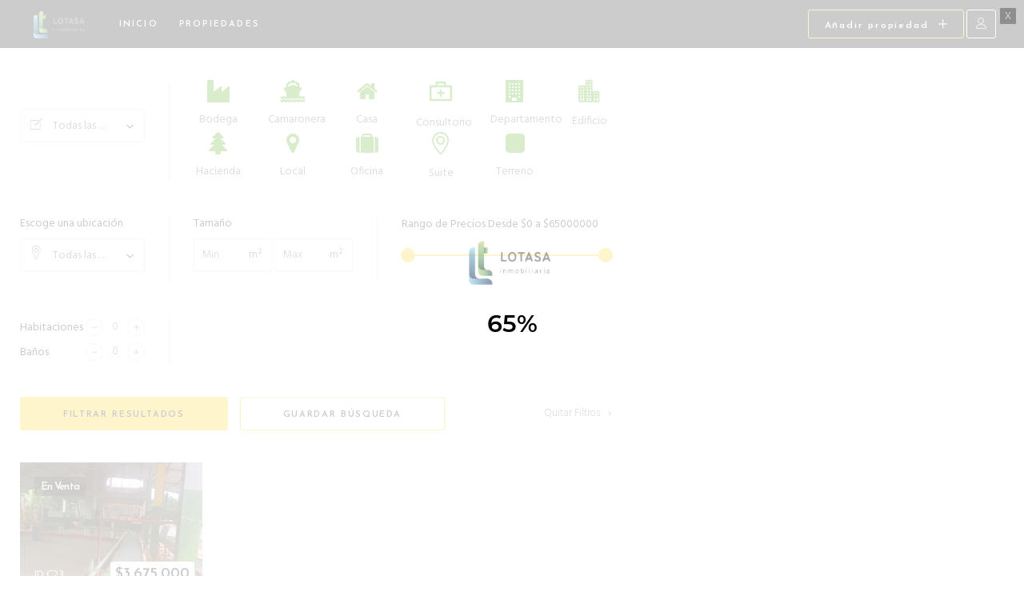

--- FILE ---
content_type: text/html; charset=UTF-8
request_url: https://inmobiliarialotasa.com/property-tag/bananera/
body_size: 20687
content:
<!DOCTYPE html>
<html lang="es">
<head><style>img.lazy{min-height:1px}</style><link href="https://inmobiliarialotasa.com/wp-content/plugins/w3-total-cache/pub/js/lazyload.min.js" as="script">
			
		<meta charset="UTF-8"/>
			
				<meta name="viewport" content="width=device-width,initial-scale=1,user-scalable=yes">
		<meta name='robots' content='index, follow, max-image-preview:large, max-snippet:-1, max-video-preview:-1'/>

	<!-- This site is optimized with the Yoast SEO plugin v26.8 - https://yoast.com/product/yoast-seo-wordpress/ -->
	<title>Bananera archivos - Inmobiliaria Lotasa</title>
	<link rel="canonical" href="https://inmobiliarialotasa.com/property-tag/bananera/"/>
	<meta property="og:locale" content="es_ES"/>
	<meta property="og:type" content="article"/>
	<meta property="og:title" content="Bananera archivos - Inmobiliaria Lotasa"/>
	<meta property="og:url" content="https://inmobiliarialotasa.com/property-tag/bananera/"/>
	<meta property="og:site_name" content="Inmobiliaria Lotasa"/>
	<meta name="twitter:card" content="summary_large_image"/>
	<script type="application/ld+json" class="yoast-schema-graph">{"@context":"https://schema.org","@graph":[{"@type":"CollectionPage","@id":"https://inmobiliarialotasa.com/property-tag/bananera/","url":"https://inmobiliarialotasa.com/property-tag/bananera/","name":"Bananera archivos - Inmobiliaria Lotasa","isPartOf":{"@id":"/#website"},"primaryImageOfPage":{"@id":"https://inmobiliarialotasa.com/property-tag/bananera/#primaryimage"},"image":{"@id":"https://inmobiliarialotasa.com/property-tag/bananera/#primaryimage"},"thumbnailUrl":"https://inmobiliarialotasa.com/wp-content/uploads/2020/08/C23-1.jpg","breadcrumb":{"@id":"https://inmobiliarialotasa.com/property-tag/bananera/#breadcrumb"},"inLanguage":"es"},{"@type":"ImageObject","inLanguage":"es","@id":"https://inmobiliarialotasa.com/property-tag/bananera/#primaryimage","url":"https://inmobiliarialotasa.com/wp-content/uploads/2020/08/C23-1.jpg","contentUrl":"https://inmobiliarialotasa.com/wp-content/uploads/2020/08/C23-1.jpg","width":454,"height":340},{"@type":"BreadcrumbList","@id":"https://inmobiliarialotasa.com/property-tag/bananera/#breadcrumb","itemListElement":[{"@type":"ListItem","position":1,"name":"Portada","item":"https://inmobiliarialotasa.com/"},{"@type":"ListItem","position":2,"name":"Bananera"}]},{"@type":"WebSite","@id":"/#website","url":"/","name":"Inmobiliaria Lotasa","description":"Bienes Raíces","potentialAction":[{"@type":"SearchAction","target":{"@type":"EntryPoint","urlTemplate":"/?s={search_term_string}"},"query-input":{"@type":"PropertyValueSpecification","valueRequired":true,"valueName":"search_term_string"}}],"inLanguage":"es"}]}</script>
	<!-- / Yoast SEO plugin. -->


<link rel='dns-prefetch' href='//apis.google.com'/>
<link rel='dns-prefetch' href='//maps.googleapis.com'/>
<link rel='dns-prefetch' href='//fonts.googleapis.com'/>
<link rel="alternate" type="application/rss+xml" title="Inmobiliaria Lotasa &raquo; Feed" href="https://inmobiliarialotasa.com/feed/"/>
<link rel="alternate" type="application/rss+xml" title="Inmobiliaria Lotasa &raquo; Feed de los comentarios" href="https://inmobiliarialotasa.com/comments/feed/"/>
<link rel="alternate" type="application/rss+xml" title="Inmobiliaria Lotasa &raquo; Bananera Property Tag Feed" href="https://inmobiliarialotasa.com/property-tag/bananera/feed/"/>
<style type="text/css">.archive #nav-above,.archive #nav-below,.search #nav-above,.search #nav-below,.blog #nav-below,.blog #nav-above,.navigation.paging-navigation,.navigation.pagination,.pagination.paging-pagination,.pagination.pagination,.pagination.loop-pagination,.bicubic-nav-link,#page-nav,.camp-paging,#reposter_nav-pages,.unity-post-pagination,.wordpost_content .nav_post_link{display:none!important}.single-gallery .pagination.gllrpr_pagination{display:block!important}</style>
		
	<style id='wp-img-auto-sizes-contain-inline-css' type='text/css'>img:is([sizes=auto i],[sizes^="auto," i]){contain-intrinsic-size:3000px 1500px}</style>
<style id='codepeople-loading-page-style-css' media=''>@font-face{font-family:'Montserrat';font-style:normal;font-weight:600;font-display:swap;src:url(/wp-content/plugins/loading-page/css/fonts/JTURjIg1_i6t8kCHKm45_bZF3gnD_g.woff2) format('woff2');unicode-range:U+0000-00FF,U+0131,U+0152-0153,U+02BB-02BC,U+02C6,U+02DA,U+02DC,U+2000-206F,U+2074,U+20AC,U+2122,U+2191,U+2193,U+2212,U+2215,U+FEFF,U+FFFD}.lp-screen-text{font-family:'Montserrat',-apple-system,BlinkMacSystemFont,'Segoe UI',Roboto,Helvetica,Arial,sans-serif,'Apple Color Emoji','Segoe UI Emoji','Segoe UI Symbol';white-space:nowrap!important}#loading_page_codeBlock{position:fixed;left:0;right:0;top:5px;margin-left:auto;margin-right:auto;text-align:center;z-index:999999;display:none}.lp-close-screen{position:fixed;z-index:999999;top:10px;right:10px;width:20px;height:20px;text-align:center;line-height:20px;color:#fff;background:#000;display:inline-block;font-family:sans-serif;cursor:pointer;font-size:12px;opacity:.3}.lp-close-screen:hover{opacity:.9}@keyframes lp-fade{from{opacity:1.0}50%{opacity:.5}to{opacity:1.0}}@-webkit-keyframes lp-fade{from{opacity:1.0}50%{opacity:.5}to{opacity:1.0}}#lp_ls_img.lp_blink{animation:lp-fade 1000ms infinite;-webkit-animation:lp-fade 1000ms infinite}.lp_loading_screen_body{width:100%;height:100%;overflow:hidden}</style>
<style id='codepeople-loading-page-style-effect-css' media=''>@font-face{font-family:'Montserrat';font-style:normal;font-weight:600;font-display:swap;src:url(/wp-content/plugins/loading-page/css/fonts/JTURjIg1_i6t8kCHKm45_bZF3gnD_g.woff2) format('woff2');unicode-range:U+0000-00FF,U+0131,U+0152-0153,U+02BB-02BC,U+02C6,U+02DA,U+02DC,U+2000-206F,U+2074,U+20AC,U+2122,U+2191,U+2193,U+2212,U+2215,U+FEFF,U+FFFD}.lp-screen-text{font-family:'Montserrat',-apple-system,BlinkMacSystemFont,'Segoe UI',Roboto,Helvetica,Arial,sans-serif,'Apple Color Emoji','Segoe UI Emoji','Segoe UI Symbol';white-space:nowrap!important}#loading_page_codeBlock{position:fixed;left:0;right:0;top:5px;margin-left:auto;margin-right:auto;text-align:center;z-index:999999;display:none}.lp-close-screen{position:fixed;z-index:999999;top:10px;right:10px;width:20px;height:20px;text-align:center;line-height:20px;color:#fff;background:#000;display:inline-block;font-family:sans-serif;cursor:pointer;font-size:12px;opacity:.3}.lp-close-screen:hover{opacity:.9}@keyframes lp-fade{from{opacity:1.0}50%{opacity:.5}to{opacity:1.0}}@-webkit-keyframes lp-fade{from{opacity:1.0}50%{opacity:.5}to{opacity:1.0}}#lp_ls_img.lp_blink{animation:lp-fade 1000ms infinite;-webkit-animation:lp-fade 1000ms infinite}.lp_loading_screen_body{width:100%;height:100%;overflow:hidden}</style>
<style id='wp-emoji-styles-inline-css' type='text/css'>img.wp-smiley,img.emoji{display:inline!important;border:none!important;box-shadow:none!important;height:1em!important;width:1em!important;margin:0 .07em!important;vertical-align:-.1em!important;background:none!important;padding:0!important}</style>
<style id='wp-block-library-inline-css' type='text/css'>:root{--wp-block-synced-color:#7a00df;--wp-block-synced-color--rgb:122 , 0 , 223;--wp-bound-block-color:var(--wp-block-synced-color);--wp-editor-canvas-background:#ddd;--wp-admin-theme-color:#007cba;--wp-admin-theme-color--rgb:0 , 124 , 186;--wp-admin-theme-color-darker-10:#006ba1;--wp-admin-theme-color-darker-10--rgb:0 , 107 , 160.5;--wp-admin-theme-color-darker-20:#005a87;--wp-admin-theme-color-darker-20--rgb:0 , 90 , 135;--wp-admin-border-width-focus:2px}@media (min-resolution:192dpi){:root{--wp-admin-border-width-focus:1.5px}}.wp-element-button{cursor:pointer}:root .has-very-light-gray-background-color{background-color:#eee}:root .has-very-dark-gray-background-color{background-color:#313131}:root .has-very-light-gray-color{color:#eee}:root .has-very-dark-gray-color{color:#313131}:root .has-vivid-green-cyan-to-vivid-cyan-blue-gradient-background{background:linear-gradient(135deg,#00d084,#0693e3)}:root .has-purple-crush-gradient-background{background:linear-gradient(135deg,#34e2e4,#4721fb 50%,#ab1dfe)}:root .has-hazy-dawn-gradient-background{background:linear-gradient(135deg,#faaca8,#dad0ec)}:root .has-subdued-olive-gradient-background{background:linear-gradient(135deg,#fafae1,#67a671)}:root .has-atomic-cream-gradient-background{background:linear-gradient(135deg,#fdd79a,#004a59)}:root .has-nightshade-gradient-background{background:linear-gradient(135deg,#330968,#31cdcf)}:root .has-midnight-gradient-background{background:linear-gradient(135deg,#020381,#2874fc)}:root{--wp--preset--font-size--normal:16px;--wp--preset--font-size--huge:42px}.has-regular-font-size{font-size:1em}.has-larger-font-size{font-size:2.625em}.has-normal-font-size{font-size:var(--wp--preset--font-size--normal)}.has-huge-font-size{font-size:var(--wp--preset--font-size--huge)}.has-text-align-center{text-align:center}.has-text-align-left{text-align:left}.has-text-align-right{text-align:right}.has-fit-text{white-space:nowrap!important}#end-resizable-editor-section{display:none}.aligncenter{clear:both}.items-justified-left{justify-content:flex-start}.items-justified-center{justify-content:center}.items-justified-right{justify-content:flex-end}.items-justified-space-between{justify-content:space-between}.screen-reader-text{border:0;clip-path:inset(50%);height:1px;margin:-1px;overflow:hidden;padding:0;position:absolute;width:1px;word-wrap:normal!important}.screen-reader-text:focus{background-color:#ddd;clip-path:none;color:#444;display:block;font-size:1em;height:auto;left:5px;line-height:normal;padding:15px 23px 14px;text-decoration:none;top:5px;width:auto;z-index:100000}html :where(.has-border-color){border-style:solid}html :where([style*=border-top-color]){border-top-style:solid}html :where([style*=border-right-color]){border-right-style:solid}html :where([style*=border-bottom-color]){border-bottom-style:solid}html :where([style*=border-left-color]){border-left-style:solid}html :where([style*=border-width]){border-style:solid}html :where([style*=border-top-width]){border-top-style:solid}html :where([style*=border-right-width]){border-right-style:solid}html :where([style*=border-bottom-width]){border-bottom-style:solid}html :where([style*=border-left-width]){border-left-style:solid}html :where(img[class*=wp-image-]){height:auto;max-width:100%}:where(figure){margin:0 0 1em}html :where(.is-position-sticky){--wp-admin--admin-bar--position-offset:var(--wp-admin--admin-bar--height,0)}@media screen and (max-width:600px){html :where(.is-position-sticky){--wp-admin--admin-bar--position-offset:0}}</style><style id='global-styles-inline-css' type='text/css'>:root{--wp--preset--aspect-ratio--square:1;--wp--preset--aspect-ratio--4-3: 4/3;--wp--preset--aspect-ratio--3-4: 3/4;--wp--preset--aspect-ratio--3-2: 3/2;--wp--preset--aspect-ratio--2-3: 2/3;--wp--preset--aspect-ratio--16-9: 16/9;--wp--preset--aspect-ratio--9-16: 9/16;--wp--preset--color--black:#000;--wp--preset--color--cyan-bluish-gray:#abb8c3;--wp--preset--color--white:#fff;--wp--preset--color--pale-pink:#f78da7;--wp--preset--color--vivid-red:#cf2e2e;--wp--preset--color--luminous-vivid-orange:#ff6900;--wp--preset--color--luminous-vivid-amber:#fcb900;--wp--preset--color--light-green-cyan:#7bdcb5;--wp--preset--color--vivid-green-cyan:#00d084;--wp--preset--color--pale-cyan-blue:#8ed1fc;--wp--preset--color--vivid-cyan-blue:#0693e3;--wp--preset--color--vivid-purple:#9b51e0;--wp--preset--gradient--vivid-cyan-blue-to-vivid-purple:linear-gradient(135deg,#0693e3 0%,#9b51e0 100%);--wp--preset--gradient--light-green-cyan-to-vivid-green-cyan:linear-gradient(135deg,#7adcb4 0%,#00d082 100%);--wp--preset--gradient--luminous-vivid-amber-to-luminous-vivid-orange:linear-gradient(135deg,#fcb900 0%,#ff6900 100%);--wp--preset--gradient--luminous-vivid-orange-to-vivid-red:linear-gradient(135deg,#ff6900 0%,#cf2e2e 100%);--wp--preset--gradient--very-light-gray-to-cyan-bluish-gray:linear-gradient(135deg,#eee 0%,#a9b8c3 100%);--wp--preset--gradient--cool-to-warm-spectrum:linear-gradient(135deg,#4aeadc 0%,#9778d1 20%,#cf2aba 40%,#ee2c82 60%,#fb6962 80%,#fef84c 100%);--wp--preset--gradient--blush-light-purple:linear-gradient(135deg,#ffceec 0%,#9896f0 100%);--wp--preset--gradient--blush-bordeaux:linear-gradient(135deg,#fecda5 0%,#fe2d2d 50%,#6b003e 100%);--wp--preset--gradient--luminous-dusk:linear-gradient(135deg,#ffcb70 0%,#c751c0 50%,#4158d0 100%);--wp--preset--gradient--pale-ocean:linear-gradient(135deg,#fff5cb 0%,#b6e3d4 50%,#33a7b5 100%);--wp--preset--gradient--electric-grass:linear-gradient(135deg,#caf880 0%,#71ce7e 100%);--wp--preset--gradient--midnight:linear-gradient(135deg,#020381 0%,#2874fc 100%);--wp--preset--font-size--small:13px;--wp--preset--font-size--medium:20px;--wp--preset--font-size--large:36px;--wp--preset--font-size--x-large:42px;--wp--preset--spacing--20:.44rem;--wp--preset--spacing--30:.67rem;--wp--preset--spacing--40:1rem;--wp--preset--spacing--50:1.5rem;--wp--preset--spacing--60:2.25rem;--wp--preset--spacing--70:3.38rem;--wp--preset--spacing--80:5.06rem;--wp--preset--shadow--natural:6px 6px 9px rgba(0,0,0,.2);--wp--preset--shadow--deep:12px 12px 50px rgba(0,0,0,.4);--wp--preset--shadow--sharp:6px 6px 0 rgba(0,0,0,.2);--wp--preset--shadow--outlined:6px 6px 0 -3px #fff , 6px 6px #000;--wp--preset--shadow--crisp:6px 6px 0 #000}:where(.is-layout-flex){gap:.5em}:where(.is-layout-grid){gap:.5em}body .is-layout-flex{display:flex}.is-layout-flex{flex-wrap:wrap;align-items:center}.is-layout-flex > :is(*, div){margin:0}body .is-layout-grid{display:grid}.is-layout-grid > :is(*, div){margin:0}:where(.wp-block-columns.is-layout-flex){gap:2em}:where(.wp-block-columns.is-layout-grid){gap:2em}:where(.wp-block-post-template.is-layout-flex){gap:1.25em}:where(.wp-block-post-template.is-layout-grid){gap:1.25em}.has-black-color{color:var(--wp--preset--color--black)!important}.has-cyan-bluish-gray-color{color:var(--wp--preset--color--cyan-bluish-gray)!important}.has-white-color{color:var(--wp--preset--color--white)!important}.has-pale-pink-color{color:var(--wp--preset--color--pale-pink)!important}.has-vivid-red-color{color:var(--wp--preset--color--vivid-red)!important}.has-luminous-vivid-orange-color{color:var(--wp--preset--color--luminous-vivid-orange)!important}.has-luminous-vivid-amber-color{color:var(--wp--preset--color--luminous-vivid-amber)!important}.has-light-green-cyan-color{color:var(--wp--preset--color--light-green-cyan)!important}.has-vivid-green-cyan-color{color:var(--wp--preset--color--vivid-green-cyan)!important}.has-pale-cyan-blue-color{color:var(--wp--preset--color--pale-cyan-blue)!important}.has-vivid-cyan-blue-color{color:var(--wp--preset--color--vivid-cyan-blue)!important}.has-vivid-purple-color{color:var(--wp--preset--color--vivid-purple)!important}.has-black-background-color{background-color:var(--wp--preset--color--black)!important}.has-cyan-bluish-gray-background-color{background-color:var(--wp--preset--color--cyan-bluish-gray)!important}.has-white-background-color{background-color:var(--wp--preset--color--white)!important}.has-pale-pink-background-color{background-color:var(--wp--preset--color--pale-pink)!important}.has-vivid-red-background-color{background-color:var(--wp--preset--color--vivid-red)!important}.has-luminous-vivid-orange-background-color{background-color:var(--wp--preset--color--luminous-vivid-orange)!important}.has-luminous-vivid-amber-background-color{background-color:var(--wp--preset--color--luminous-vivid-amber)!important}.has-light-green-cyan-background-color{background-color:var(--wp--preset--color--light-green-cyan)!important}.has-vivid-green-cyan-background-color{background-color:var(--wp--preset--color--vivid-green-cyan)!important}.has-pale-cyan-blue-background-color{background-color:var(--wp--preset--color--pale-cyan-blue)!important}.has-vivid-cyan-blue-background-color{background-color:var(--wp--preset--color--vivid-cyan-blue)!important}.has-vivid-purple-background-color{background-color:var(--wp--preset--color--vivid-purple)!important}.has-black-border-color{border-color:var(--wp--preset--color--black)!important}.has-cyan-bluish-gray-border-color{border-color:var(--wp--preset--color--cyan-bluish-gray)!important}.has-white-border-color{border-color:var(--wp--preset--color--white)!important}.has-pale-pink-border-color{border-color:var(--wp--preset--color--pale-pink)!important}.has-vivid-red-border-color{border-color:var(--wp--preset--color--vivid-red)!important}.has-luminous-vivid-orange-border-color{border-color:var(--wp--preset--color--luminous-vivid-orange)!important}.has-luminous-vivid-amber-border-color{border-color:var(--wp--preset--color--luminous-vivid-amber)!important}.has-light-green-cyan-border-color{border-color:var(--wp--preset--color--light-green-cyan)!important}.has-vivid-green-cyan-border-color{border-color:var(--wp--preset--color--vivid-green-cyan)!important}.has-pale-cyan-blue-border-color{border-color:var(--wp--preset--color--pale-cyan-blue)!important}.has-vivid-cyan-blue-border-color{border-color:var(--wp--preset--color--vivid-cyan-blue)!important}.has-vivid-purple-border-color{border-color:var(--wp--preset--color--vivid-purple)!important}.has-vivid-cyan-blue-to-vivid-purple-gradient-background{background:var(--wp--preset--gradient--vivid-cyan-blue-to-vivid-purple)!important}.has-light-green-cyan-to-vivid-green-cyan-gradient-background{background:var(--wp--preset--gradient--light-green-cyan-to-vivid-green-cyan)!important}.has-luminous-vivid-amber-to-luminous-vivid-orange-gradient-background{background:var(--wp--preset--gradient--luminous-vivid-amber-to-luminous-vivid-orange)!important}.has-luminous-vivid-orange-to-vivid-red-gradient-background{background:var(--wp--preset--gradient--luminous-vivid-orange-to-vivid-red)!important}.has-very-light-gray-to-cyan-bluish-gray-gradient-background{background:var(--wp--preset--gradient--very-light-gray-to-cyan-bluish-gray)!important}.has-cool-to-warm-spectrum-gradient-background{background:var(--wp--preset--gradient--cool-to-warm-spectrum)!important}.has-blush-light-purple-gradient-background{background:var(--wp--preset--gradient--blush-light-purple)!important}.has-blush-bordeaux-gradient-background{background:var(--wp--preset--gradient--blush-bordeaux)!important}.has-luminous-dusk-gradient-background{background:var(--wp--preset--gradient--luminous-dusk)!important}.has-pale-ocean-gradient-background{background:var(--wp--preset--gradient--pale-ocean)!important}.has-electric-grass-gradient-background{background:var(--wp--preset--gradient--electric-grass)!important}.has-midnight-gradient-background{background:var(--wp--preset--gradient--midnight)!important}.has-small-font-size{font-size:var(--wp--preset--font-size--small)!important}.has-medium-font-size{font-size:var(--wp--preset--font-size--medium)!important}.has-large-font-size{font-size:var(--wp--preset--font-size--large)!important}.has-x-large-font-size{font-size:var(--wp--preset--font-size--x-large)!important}</style>

<style id='classic-theme-styles-inline-css' type='text/css'>.wp-block-button__link{color:#fff;background-color:#32373c;border-radius:9999px;box-shadow:none;text-decoration:none;padding:calc(.667em + 2px) calc(1.333em + 2px);font-size:1.125em}.wp-block-file__button{background:#32373c;color:#fff;text-decoration:none}</style>
<link rel='stylesheet' id='contact-form-7-css' href='https://inmobiliarialotasa.com/wp-content/plugins/contact-form-7/includes/css/A.styles.css,qver=6.1.4.pagespeed.cf.bY4dTi-wnh.css' type='text/css' media='all'/>
<link rel='stylesheet' id='mikado-membership-style-css' href='https://inmobiliarialotasa.com/wp-content/plugins/mkdf-membership/assets/css/membership.min.css?ver=6.9' type='text/css' media='all'/>
<style id='mikado-membership-responsive-style-css' media='all'>@media only screen and (max-width:768px){.page-template-user-dashboard .mkdf-membership-dashboard-nav-holder{width:100%;float:none}.page-template-user-dashboard .mkdf-membership-dashboard-nav-holder .mkdf-membership-dashboard-nav,.page-template-user-dashboard .mkdf-membership-dashboard-nav-holder .mkdf-membership-dashboard-nav li{display:block}.page-template-user-dashboard .mkdf-membership-dashboard-nav-holder .mkdf-membership-dashboard-nav li a{padding:15px 0;text-align:left}.page-template-user-dashboard .mkdf-membership-dashboard-nav-holder .mkdf-membership-dashboard-nav li a .mkdf-dash-icon{min-width:50px;text-align:center;font-size:25px;display:inline-block;padding-bottom:0;vertical-align:middle}.page-template-user-dashboard .mkdf-membership-dashboard-content-holder{width:100%;float:none;padding:0}}</style>
<link rel='stylesheet' id='zuhaus-mikado-modules-css' href='https://inmobiliarialotasa.com/wp-content/themes/zuhaus/assets/css/modules.min.css?ver=6.9' type='text/css' media='all'/>
<link rel='stylesheet' id='mkdf-re-style-css' href='https://inmobiliarialotasa.com/wp-content/plugins/mkdf-real-estate/assets/css/real-estate.min.css?ver=6.9' type='text/css' media='all'/>
<link rel='stylesheet' id='zuhaus-mikado-modules-responsive-css' href='https://inmobiliarialotasa.com/wp-content/themes/zuhaus/assets/css/A.modules-responsive.min.css,qver=6.9.pagespeed.cf.qu80xHk0gv.css' type='text/css' media='all'/>
<link rel='stylesheet' id='mkdf-re-responsive-style-css' href='https://inmobiliarialotasa.com/wp-content/plugins/mkdf-real-estate/assets/css/real-estate-responsive.min.css?ver=6.9' type='text/css' media='all'/>
<link rel='stylesheet' id='zuhaus-mikado-default-style-css' href='https://inmobiliarialotasa.com/wp-content/themes/zuhaus/A.style.css,qver=6.9.pagespeed.cf.1B2M2Y8Asg.css' type='text/css' media='all'/>
<style id='zuhaus-mikado-child-style-css' media='all'>.mkdf-property-specification.mkdf-property-label-items-holder{display:none}.mkdf-property-features.mkdf-property-label-items-holder{display:none}</style>
<link rel='stylesheet' id='mkdf-font_awesome-css' href='https://inmobiliarialotasa.com/wp-content/themes/zuhaus/assets/css/font-awesome/css/A.font-awesome.min.css,qver=6.9.pagespeed.cf.jBrWCt-D4j.css' type='text/css' media='all'/>
<link rel='stylesheet' id='mkdf-font_elegant-css' href='https://inmobiliarialotasa.com/wp-content/themes/zuhaus/assets/css/elegant-icons/A.style.min.css,qver=6.9.pagespeed.cf.LXVYktYpPo.css' type='text/css' media='all'/>
<link rel='stylesheet' id='mkdf-ion_icons-css' href='https://inmobiliarialotasa.com/wp-content/themes/zuhaus/assets/css/ion-icons/css/A.ionicons.min.css,qver=6.9.pagespeed.cf.tRNH2Z561x.css' type='text/css' media='all'/>
<link rel='stylesheet' id='mkdf-linea_icons-css' href='https://inmobiliarialotasa.com/wp-content/themes/zuhaus/assets/css/linea-icons/A.style.css,qver=6.9.pagespeed.cf.pPCX_N4jGq.css' type='text/css' media='all'/>
<link rel='stylesheet' id='mkdf-linear_icons-css' href='https://inmobiliarialotasa.com/wp-content/themes/zuhaus/assets/css/linear-icons/A.style.css,qver=6.9.pagespeed.cf.cNhTORb8bC.css' type='text/css' media='all'/>
<link rel='stylesheet' id='mkdf-simple_line_icons-css' href='https://inmobiliarialotasa.com/wp-content/themes/zuhaus/assets/css/simple-line-icons/A.simple-line-icons.css,qver=6.9.pagespeed.cf.64VeTtFlPg.css' type='text/css' media='all'/>
<link rel='stylesheet' id='mkdf-dripicons-css' href='https://inmobiliarialotasa.com/wp-content/themes/zuhaus/assets/css/dripicons/A.dripicons.css,qver=6.9.pagespeed.cf.4wtwYwoGO-.css' type='text/css' media='all'/>
<link rel='stylesheet' id='mediaelement-css' href='https://inmobiliarialotasa.com/wp-includes/js/mediaelement/mediaelementplayer-legacy.min.css?ver=4.2.17' type='text/css' media='all'/>
<link rel='stylesheet' id='wp-mediaelement-css' href='https://inmobiliarialotasa.com/wp-includes/js/mediaelement/wp-mediaelement.min.css?ver=6.9' type='text/css' media='all'/>
<link rel='stylesheet' id='zuhaus-mikado-google-fonts-css' href='https://fonts.googleapis.com/css?family=Hind%3A300%2C400%2C600%2C700%7CJosefin+Sans%3A300%2C400%2C600%2C700&#038;subset=latin-ext&#038;ver=1.0.0' type='text/css' media='all'/>
<style id='wp-pagenavi-css' media='all'>.wp-pagenavi{clear:both}.wp-pagenavi a,.wp-pagenavi span{text-decoration:none;border:1px solid #bfbfbf;padding:3px 5px;margin:2px}.wp-pagenavi a:hover,.wp-pagenavi span.current{border-color:#000}.wp-pagenavi span.current{font-weight:bold}</style>
<link rel='stylesheet' id='wp-paginate-css' href='https://inmobiliarialotasa.com/wp-content/plugins/wp-paginate/css/A.wp-paginate.css,qver=2.2.4.pagespeed.cf.7lgBWh3ROJ.css' type='text/css' media='screen'/>
<script type="2f42340907d1d9d7b006a497-text/javascript" src="https://inmobiliarialotasa.com/wp-includes/js/jquery/jquery.min.js,qver=3.7.1.pagespeed.jm.PoWN7KAtLT.js" id="jquery-core-js"></script>
<script src="https://inmobiliarialotasa.com/wp-includes,_js,_jquery,_jquery-migrate.min.js,qver==3.4.1+wp-content,_plugins,_loading-page,_loading-screens,_logo,_loading-logo.js,qver==free-1.2.7.pagespeed.jc.-PtOxULkzC.js" type="2f42340907d1d9d7b006a497-text/javascript"></script><script type="2f42340907d1d9d7b006a497-text/javascript">eval(mod_pagespeed_VBSQFfAYzw);</script>
<script type="2f42340907d1d9d7b006a497-text/javascript">eval(mod_pagespeed_6LmfUrEL8K);</script>
<script type="2f42340907d1d9d7b006a497-text/javascript" id="codepeople-loading-page-script-js-before">//<![CDATA[
loading_page_settings={"loadingScreen":1,"closeBtn":true,"removeInOnLoad":true,"codeblock":"","backgroundColor":"rgba(255,255,255,0.8)","foregroundColor":"#000000","backgroundImage":"","additionalSeconds":0,"pageEffect":"none","backgroundRepeat":"repeat","fullscreen":0,"graphic":"logo","text":true,"lp_ls":{"logo":{"image":"https:\/\/inmobiliarialotasa.com\/wp-content\/uploads\/2020\/06\/logo-lotasa-pie.png"}},"screen_size":"all","screen_width":0,"deepSearch":0,"modifyDisplayRule":0,"triggerLinkScreenNeverClose":0,"triggerLinkScreenCloseAfter":4};
//]]></script>
<script type="2f42340907d1d9d7b006a497-text/javascript" src="https://inmobiliarialotasa.com/wp-content/plugins/loading-page/js/loading-page.min.js,qver=free-1.2.7.pagespeed.jm.QPJYDEYRni.js" id="codepeople-loading-page-script-js"></script>
<script type="2f42340907d1d9d7b006a497-text/javascript" src="https://apis.google.com/js/platform.js" id="mikado-membership-google-plus-api-js"></script>
<script type="2f42340907d1d9d7b006a497-text/javascript" id="zuhaus-mikado-google-map-api-js-before">//<![CDATA[
window.mkdfGoogleMapsReady=false;window.mkdfGoogleMapsCallback=function(){window.mkdfGoogleMapsReady=true;jQuery(document).trigger("mkdfGoogleMapsCallbackEvent");};
//]]></script>
<script type="2f42340907d1d9d7b006a497-text/javascript" src="//maps.googleapis.com/maps/api/js?key=AIzaSyCSLYKbz2QC9cWYTpMiTGpe7ghqIjzKuYQ&amp;loading=async&amp;callback=mkdfGoogleMapsCallback&amp;libraries=marker%2Cgeometry%2Cplaces&amp;ver=6.9" id="zuhaus-mikado-google-map-api-js"></script>
<script type="2f42340907d1d9d7b006a497-text/javascript" src="https://inmobiliarialotasa.com/wp-content/plugins/mkdf-membership/assets/js/membership-ui/jquery.geocomplete.min.js,qver=6.9.pagespeed.jm.RqBXuyIUqP.js" id="jquery.geocomplete.min-js"></script>
<script type="2f42340907d1d9d7b006a497-text/javascript"></script><link rel="https://api.w.org/" href="https://inmobiliarialotasa.com/wp-json/"/><link rel="EditURI" type="application/rsd+xml" title="RSD" href="https://inmobiliarialotasa.com/xmlrpc.php?rsd"/>
<meta name="generator" content="WordPress 6.9"/>
<meta name="generator" content="Powered by WPBakery Page Builder - drag and drop page builder for WordPress."/>
<link rel="icon" href="https://inmobiliarialotasa.com/wp-content/uploads/2020/07/cropped-Favicon-Lotasa-1-2-32x32.png" sizes="32x32"/>
<link rel="icon" href="https://inmobiliarialotasa.com/wp-content/uploads/2020/07/cropped-Favicon-Lotasa-1-2-192x192.png" sizes="192x192"/>
<link rel="apple-touch-icon" href="https://inmobiliarialotasa.com/wp-content/uploads/2020/07/cropped-Favicon-Lotasa-1-2-180x180.png"/>
<meta name="msapplication-TileImage" content="https://inmobiliarialotasa.com/wp-content/uploads/2020/07/cropped-Favicon-Lotasa-1-2-270x270.png"/>
<style id="loading-page-inline-style">body{visibility:hidden}</style><noscript><style>body{visibility:visible}</style></noscript>		<style type="text/css" id="wp-custom-css">.mkdf-property-cta{width:10%!important}span.mkdf-property-label{font-size:2em}span.mkdf-property-value{font-size:2em}span.mkdf-property-label{position:relative;float:left;padding-right:10px}.mkdf-label-items-value{font-size:18px}.mkdf-label-items-label{font-size:18px}.mkdf-taxonomy-icon{color:#419f02;font-size:2em}.logolotasa img{max-width:200px}.mkdf-taxonomy-image img{height:200px}</style>
		<noscript><style>.wpb_animate_when_almost_visible{opacity:1}</style></noscript></head>
<body class="archive tax-property-tag term-bananera term-186 wp-theme-zuhaus wp-child-theme-zuhaus-child mkd-core-1.3 mkdf-social-login-1.2.2 mkd-re-1.3.2 zuhaus child-child-ver-1.0.1 zuhaus-ver-2.3.5 mkdf-grid-1200 mkdf-sticky-header-on-scroll-up mkdf-dropdown-animate-height mkdf-header-standard mkdf-menu-area-shadow-disable mkdf-menu-area-in-grid-shadow-disable mkdf-menu-area-border-disable mkdf-menu-area-in-grid-border-disable mkdf-default-mobile-header mkdf-sticky-up-mobile-header wpb-js-composer js-comp-ver-8.0 vc_responsive lp_loading_screen_body" itemscope itemtype="http://schema.org/WebPage">
		
    <div class="mkdf-wrapper">
        <div class="mkdf-wrapper-inner">
            
<header class="mkdf-page-header">
		
				
	<div class="mkdf-menu-area mkdf-menu-left">
				
						
			<div class="mkdf-vertical-align-containers">
				<div class="mkdf-position-left">
					<div class="mkdf-position-left-inner">
						

<div class="mkdf-logo-wrapper">
    <a itemprop="url" href="https://inmobiliarialotasa.com/" style="height: 41px;">
        <img itemprop="image" class="mkdf-normal-logo lazy" src="data:image/svg+xml,%3Csvg%20xmlns='http://www.w3.org/2000/svg'%20viewBox='0%200%20149%2082'%3E%3C/svg%3E" data-src="https://inmobiliarialotasa.com/wp-content/uploads/2020/06/logo-lotasa-pie.png" width="149" height="82" alt="logo"/>
        <img itemprop="image" class="mkdf-dark-logo lazy" src="data:image/svg+xml,%3Csvg%20xmlns='http://www.w3.org/2000/svg'%20viewBox='0%200%20149%2082'%3E%3C/svg%3E" data-src="https://inmobiliarialotasa.com/wp-content/uploads/2020/06/logo-lotasa-pie.png" width="149" height="82" alt="dark logo"/>        <img itemprop="image" class="mkdf-light-logo lazy" src="data:image/svg+xml,%3Csvg%20xmlns='http://www.w3.org/2000/svg'%20viewBox='0%200%20149%2082'%3E%3C/svg%3E" data-src="https://inmobiliarialotasa.com/wp-content/uploads/2020/06/logo-lotasa-pie.png" width="149" height="82" alt="light logo"/>    </a>
</div>

													
<nav class="mkdf-main-menu mkdf-drop-down mkdf-default-nav">
    <ul id="menu-principal" class="clearfix"><li id="nav-menu-item-3005" class="menu-item menu-item-type-post_type menu-item-object-page menu-item-home  narrow"><a href="https://inmobiliarialotasa.com/" class=""><span class="item_outer"><span class="item_text">Inicio</span></span></a></li>
<li id="nav-menu-item-3010" class="menu-item menu-item-type-post_type menu-item-object-page  narrow"><a href="https://inmobiliarialotasa.com/buscar/" class=""><span class="item_outer"><span class="item_text">Propiedades</span></span></a></li>
</ul></nav>

											</div>
				</div>
								<div class="mkdf-position-right">
					<div class="mkdf-position-right-inner">
												        <div class="widget mkdf-add-property-widget">
            <a itemprop="url" href="#" target="_self" class="mkdf-btn mkdf-btn-small mkdf-btn-outline mkdf-btn-icon mkdf-add-property-widget-button mkdf-login-opener">    <span class="mkdf-btn-text">Añadir propiedad</span>    <span aria-hidden="true" class="mkdf-icon-font-elegant icon_plus "></span></a>        </div>
    <div class="widget mkdf-login-register-widget mkdf-user-not-logged-in">    <a href="#" class="mkdf-login-opener">
        <span aria-hidden="true" class="mkdf-icon-linear-icons lnr lnr-user "></span>        <span class="mkdf-login-text">Entrar / Registrarse</span>
    </a>
</div>					</div>
				</div>
			</div>
			
			</div>
			
		
	
<div class="mkdf-sticky-header">
        <div class="mkdf-sticky-holder">
                    <div class=" mkdf-vertical-align-containers">
                <div class="mkdf-position-left">
                    <div class="mkdf-position-left-inner">
                        

<div class="mkdf-logo-wrapper">
    <a itemprop="url" href="https://inmobiliarialotasa.com/" style="height: 41px;">
        <img itemprop="image" class="mkdf-normal-logo lazy" src="data:image/svg+xml,%3Csvg%20xmlns='http://www.w3.org/2000/svg'%20viewBox='0%200%20149%2082'%3E%3C/svg%3E" data-src="https://inmobiliarialotasa.com/wp-content/uploads/2020/06/logo-lotasa-pie.png" width="149" height="82" alt="logo"/>
        <img itemprop="image" class="mkdf-dark-logo lazy" src="data:image/svg+xml,%3Csvg%20xmlns='http://www.w3.org/2000/svg'%20viewBox='0%200%20149%2082'%3E%3C/svg%3E" data-src="https://inmobiliarialotasa.com/wp-content/uploads/2020/06/logo-lotasa-pie.png" width="149" height="82" alt="dark logo"/>        <img itemprop="image" class="mkdf-light-logo lazy" src="data:image/svg+xml,%3Csvg%20xmlns='http://www.w3.org/2000/svg'%20viewBox='0%200%20149%2082'%3E%3C/svg%3E" data-src="https://inmobiliarialotasa.com/wp-content/uploads/2020/06/logo-lotasa-pie.png" width="149" height="82" alt="light logo"/>    </a>
</div>

                    </div>
                </div>
                <div class="mkdf-position-right">
                    <div class="mkdf-position-right-inner">
						
<nav class="mkdf-main-menu mkdf-drop-down mkdf-sticky-nav">
    <ul id="menu-principal-1" class="clearfix"><li id="sticky-nav-menu-item-3005" class="menu-item menu-item-type-post_type menu-item-object-page menu-item-home  narrow"><a href="https://inmobiliarialotasa.com/" class=""><span class="item_outer"><span class="item_text">Inicio</span><span class="plus"></span></span></a></li>
<li id="sticky-nav-menu-item-3010" class="menu-item menu-item-type-post_type menu-item-object-page  narrow"><a href="https://inmobiliarialotasa.com/buscar/" class=""><span class="item_outer"><span class="item_text">Propiedades</span><span class="plus"></span></span></a></li>
</ul></nav>

						                    </div>
                </div>
            </div>
                </div>
	</div>

	
	</header>


<header class="mkdf-mobile-header">
		
	<div class="mkdf-mobile-header-inner">
		<div class="mkdf-mobile-header-holder">
			<div class="mkdf-grid">
				<div class="mkdf-vertical-align-containers">
					<div class="mkdf-vertical-align-containers">
													<div class="mkdf-mobile-menu-opener">
								<a href="javascript:void(0)">
									<span class="mkdf-mobile-menu-icon">
										<span aria-hidden="true" class="mkdf-icon-font-elegant icon_menu "></span>									</span>
																	</a>
							</div>
												<div class="mkdf-position-center">
							<div class="mkdf-position-center-inner">
								

<div class="mkdf-mobile-logo-wrapper">
    <a itemprop="url" href="https://inmobiliarialotasa.com/" style="height: 41px">
        <img class="lazy" itemprop="image" src="data:image/svg+xml,%3Csvg%20xmlns='http://www.w3.org/2000/svg'%20viewBox='0%200%20149%2082'%3E%3C/svg%3E" data-src="https://inmobiliarialotasa.com/wp-content/uploads/2020/06/logo-lotasa-pie.png" width="149" height="82" alt="Mobile Logo"/>
    </a>
</div>

							</div>
						</div>
						<div class="mkdf-position-right">
							<div class="mkdf-position-right-inner">
															</div>
						</div>
					</div>
				</div>
			</div>
		</div>
		
    <nav class="mkdf-mobile-nav">
        <div class="mkdf-grid">
            <ul id="menu-principal-2" class=""><li id="mobile-menu-item-3005" class="menu-item menu-item-type-post_type menu-item-object-page menu-item-home "><a href="https://inmobiliarialotasa.com/" class=""><span>Inicio</span></a></li>
<li id="mobile-menu-item-3010" class="menu-item menu-item-type-post_type menu-item-object-page "><a href="https://inmobiliarialotasa.com/buscar/" class=""><span>Propiedades</span></a></li>
</ul>        </div>
    </nav>

	</div>
	
	</header>

			<a id='mkdf-back-to-top' href='#'>
                <span class="mkdf-icon-stack">
                     <i class="mkdf-icon-font-awesome fa fa-angle-up "></i>                </span>
			</a>
			        
            <div class="mkdf-content">
                <div class="mkdf-content-inner"><div class="mkdf-full-width">
	    <div class="mkdf-full-width-inner">
		<div class="mkdf-property-list-holder mkdf-pl-gallery mkdf-pl-layout-standard  mkdf-normal-space mkdf-pl-with-map mkdf-pl-with-filter     mkdf-pl-active-filter-hidden mkdf-pl-properties-found mkdf-pl-four-columns mkdf-pl-pag-standard   " data-type="gallery" data-item-layout="standard" data-number-of-columns="4" data-space-between-items="normal" data-number-of-items="12" data-enable-fixed-proportions="no" data-image-proportions="full" data-property-tag="186" data-hide-active-filter="yes" data-order-by="date" data-order="DESC" data-title-tag="h5" data-pagination-type="standard" data-property-slider-on="no" data-enable-loop="yes" data-enable-autoplay="yes" data-slider-speed="5000" data-slider-speed-animation="600" data-enable-navigation="no" data-enable-compare="no" data-enable-map="yes" data-enable-filter="yes" data-enable-pagination="no" data-max-num-pages="1" data-next-page="2">
    <div class="mkdf-property-list-map-part">
    <script type="text/template" class="mkdf-info-window-template">
				<div class="mkdf-info-window">
					<div class="mkdf-info-window-inner">
						<a href="<%= itemUrl %>"></a>
						<% if ( featuredImage ) { %>
							<div class="mkdf-info-window-image">
								<img src="<%= featuredImage[0] %>" alt="<%= title %>" width="<%= featuredImage[1] %>" height="<%= featuredImage[2] %>">
							</div>
						<% } %>
						<div class="mkdf-info-window-details">
							<h5>
								<%= title %>
							</h5>
							<p><%= address %></p>
						</div>
					</div>
				</div>
			</script><script type="text/template" class="mkdf-marker-template">
				<div class="mkdf-map-marker">
					<div class="mkdf-map-marker-inner">
					<%= pin %>
						<svg version="1.1" id="Layer_1" xmlns="http://www.w3.org/2000/svg" xmlns:xlink="http://www.w3.org/1999/xlink" x="0px" y="0px"
                             width="594.657px" height="832.35px" viewBox="0 0 594.657 832.35" enable-background="new 0 0 594.657 832.35"
                             xml:space="preserve">
                            <path fill="#FFCD0A" d="M507.572,87.086C451.414,30.928,376.748,0,297.329,0S143.244,30.928,87.086,87.086S0,217.91,0,297.33
                                c0,37.328,8.104,75.127,24.773,115.561c13.006,31.545,31.131,64.504,57.041,103.725l82.887,125.467l113.352,180.572
                                c4.189,6.676,11.396,10.66,19.276,10.66c7.881,0,15.087-3.984,19.276-10.66l113.319-180.521l82.919-125.518
                                c25.911-39.221,44.035-72.18,57.041-103.725c16.67-40.434,24.772-78.232,24.772-115.561
                                C594.657,217.91,563.729,143.244,507.572,87.086z" class="pin-color"/>
                            <path fill="#010101" d="M457.477,262.824L303.686,139.79c-4.277-2.983-8.552-2.983-12.817,0l-55.108,44.215v-25.632
                                c0-5.547-2.033-10.352-6.086-14.418c-4.066-4.056-8.872-6.088-14.419-6.088c-5.557,0-10.362,2.032-14.418,6.088
                                c-4.065,4.066-6.088,8.871-6.088,14.418v58.313l-57.672,46.139c-5.126,4.274-5.657,9.08-1.602,14.418
                                c4.056,5.345,8.86,6.086,14.418,2.241l24.349-19.863v144.818c0,5.547,2.024,10.354,6.089,14.418
                                c4.055,4.056,8.86,6.089,14.418,6.089h61.517c5.547,0,10.353-2.033,14.418-6.089c4.056-4.063,6.087-8.871,6.087-14.418v-82.021
                                h41.013v82.021c0,5.547,2.022,10.354,6.086,14.418c4.056,4.056,8.86,6.089,14.418,6.089h61.517c5.547,0,10.353-2.033,14.418-6.089
                                c4.056-4.063,6.089-8.871,6.089-14.418V259.62l24.349,19.863c1.702,1.281,3.845,1.924,6.408,1.924c3.415,0,6.188-1.283,8.33-3.845
                                C463.242,272.016,462.603,267.099,457.477,262.824z" class="house-color"/>
                        </svg>
					</div>
				</div>
			</script><div id="mkdf-re-multiple-map-holder"></div></div>
    <div class="mkdf-property-list-items-part">
            <div class="mkdf-property-list-filter-part">
        <div class="mkdf-filter-row mkdf-filter-section-st">
            <div class="mkdf-filter-section mkdf-filter-section-3 mkdf-section-status">
    <div class="mkdf-filter-status-holder" data-default-status="" data-status="">
        <div class="mkdf-filter-property-icon">
            <span aria-hidden="true" class="mkdf-icon-ion-icon ion-ios-compose-outline"></span>
        </div>
        <select class="mkdf-filter-statuses">
            <option value="">Todas las Propiedades</option>
                            <option value="248">Alquilada</option>
                            <option value="250">Alquilado</option>
                            <option value="113">En Alquiler</option>
                            <option value="118">En Venta</option>
                            <option value="119">Vendida</option>
                            <option value="249">Vendido</option>
                    </select>
    </div>
</div>
            <div class="mkdf-filter-section mkdf-filter-section-9 mkdf-section-type">
    <div class="mkdf-filter-type-holder" data-default-type="" data-type="">
        <div class="mkdf-property-type-list-holder mkdf-tiny-space  mkdf-ptl-six-columns">
    <ul class="mkdf-ptl-inner mkdf-outer-space clearfix">
        <li class="mkdf-ptl-item mkdf-item-space " data-id="255">
    <div class="mkdf-ptl-item-inner">
        <div class="mkdf-ptl-item-image">
            <span class="mkdf-taxonomy-icon"><i class="mkdf-icon-font-awesome fa fa-industry "></i></span>    </div>
<div class="mkdf-ptl-item-title">
    Bodega</div>        <a itemprop="url" class="mkdf-ptl-item-link" href="https://inmobiliarialotasa.com/tipo/bodega/" target="_self"></a>
    </div>
</li><li class="mkdf-ptl-item mkdf-item-space " data-id="256">
    <div class="mkdf-ptl-item-inner">
        <div class="mkdf-ptl-item-image">
            <span class="mkdf-taxonomy-icon"><i class="mkdf-icon-font-awesome fa fa-ship "></i></span>    </div>
<div class="mkdf-ptl-item-title">
    Camaronera</div>        <a itemprop="url" class="mkdf-ptl-item-link" href="https://inmobiliarialotasa.com/tipo/camaronera/" target="_self"></a>
    </div>
</li><li class="mkdf-ptl-item mkdf-item-space " data-id="139">
    <div class="mkdf-ptl-item-inner">
        <div class="mkdf-ptl-item-image">
            <span class="mkdf-taxonomy-icon"><i class="mkdf-icon-font-awesome fa fa-home "></i></span>    </div>
<div class="mkdf-ptl-item-title">
    Casa</div>        <a itemprop="url" class="mkdf-ptl-item-link" href="https://inmobiliarialotasa.com/tipo/casa/" target="_self"></a>
    </div>
</li><li class="mkdf-ptl-item mkdf-item-space " data-id="258">
    <div class="mkdf-ptl-item-inner">
        <div class="mkdf-ptl-item-image">
            <span class="mkdf-taxonomy-icon"><i class="mkdf-icon-dripicons dripicon dripicons-medical "></i></span>    </div>
<div class="mkdf-ptl-item-title">
    Consultorio</div>        <a itemprop="url" class="mkdf-ptl-item-link" href="https://inmobiliarialotasa.com/tipo/consultorio/" target="_self"></a>
    </div>
</li><li class="mkdf-ptl-item mkdf-item-space " data-id="140">
    <div class="mkdf-ptl-item-inner">
        <div class="mkdf-ptl-item-image">
            <span class="mkdf-taxonomy-icon"><i class="mkdf-icon-font-awesome fa fa-building "></i></span>    </div>
<div class="mkdf-ptl-item-title">
    Departamento</div>        <a itemprop="url" class="mkdf-ptl-item-link" href="https://inmobiliarialotasa.com/tipo/departamento/" target="_self"></a>
    </div>
</li><li class="mkdf-ptl-item mkdf-item-space " data-id="278">
    <div class="mkdf-ptl-item-inner">
        <div class="mkdf-ptl-item-image">
            <span class="mkdf-taxonomy-icon"><span aria-hidden="true" class="mkdf-icon-font-elegant icon_building_alt "></span></span>    </div>
<div class="mkdf-ptl-item-title">
    Edificio</div>        <a itemprop="url" class="mkdf-ptl-item-link" href="https://inmobiliarialotasa.com/tipo/edificio/" target="_self"></a>
    </div>
</li><li class="mkdf-ptl-item mkdf-item-space " data-id="120">
    <div class="mkdf-ptl-item-inner">
        <div class="mkdf-ptl-item-image">
            <span class="mkdf-taxonomy-icon"><i class="mkdf-icon-font-awesome fa fa-tree "></i></span>    </div>
<div class="mkdf-ptl-item-title">
    Hacienda</div>        <a itemprop="url" class="mkdf-ptl-item-link" href="https://inmobiliarialotasa.com/tipo/hacienda/" target="_self"></a>
    </div>
</li><li class="mkdf-ptl-item mkdf-item-space " data-id="267">
    <div class="mkdf-ptl-item-inner">
        <div class="mkdf-ptl-item-image">
            <span class="mkdf-taxonomy-icon"><i class="mkdf-icon-font-awesome fa fa-map-marker "></i></span>    </div>
<div class="mkdf-ptl-item-title">
    Local</div>        <a itemprop="url" class="mkdf-ptl-item-link" href="https://inmobiliarialotasa.com/tipo/local/" target="_self"></a>
    </div>
</li><li class="mkdf-ptl-item mkdf-item-space " data-id="141">
    <div class="mkdf-ptl-item-inner">
        <div class="mkdf-ptl-item-image">
            <span class="mkdf-taxonomy-icon"><i class="mkdf-icon-font-awesome fa fa-suitcase "></i></span>    </div>
<div class="mkdf-ptl-item-title">
    Oficina</div>        <a itemprop="url" class="mkdf-ptl-item-link" href="https://inmobiliarialotasa.com/tipo/oficina/" target="_self"></a>
    </div>
</li><li class="mkdf-ptl-item mkdf-item-space " data-id="257">
    <div class="mkdf-ptl-item-inner">
        <div class="mkdf-ptl-item-image">
            <span class="mkdf-taxonomy-icon"><i class="mkdf-icon-simple-line-icon icon-location-pin "></i></span>    </div>
<div class="mkdf-ptl-item-title">
    Suite</div>        <a itemprop="url" class="mkdf-ptl-item-link" href="https://inmobiliarialotasa.com/tipo/suite/" target="_self"></a>
    </div>
</li><li class="mkdf-ptl-item mkdf-item-space " data-id="114">
    <div class="mkdf-ptl-item-inner">
        <div class="mkdf-ptl-item-image">
            <span class="mkdf-taxonomy-icon"><i class="mkdf-icon-font-awesome fa fa-square "></i></span>    </div>
<div class="mkdf-ptl-item-title">
    Terreno</div>        <a itemprop="url" class="mkdf-ptl-item-link" href="https://inmobiliarialotasa.com/tipo/terreno/" target="_self"></a>
    </div>
</li>    </ul>
</div>    </div>
</div>
        </div>
        <div class="mkdf-filter-row mkdf-filter-section-csp">
            <div class="mkdf-filter-section mkdf-filter-section-3 mkdf-section-city">
    <div class="mkdf-filter-city-holder" data-default-city="" data-city="">
        <label for="mkdf-filter-city">Escoge una ubicación</label>
        <div class="mkdf-filter-property-icon">
            <span aria-hidden="true" class="mkdf-icon-ion-icon ion-ios-location-outline"></span>
        </div>
        <select id="mkdf-filter-city" name="mkdf-filter-city" class="mkdf-filter-cities">
            <option value="">Todas las Ubicaciones</option>
                            <option value="264">Baba</option>
                            <option value="253">Cumanda</option>
                            <option value="211">Daule</option>
                            <option value="226">Durán</option>
                            <option value="134">Guayaquil</option>
                            <option value="228">Isla Puná</option>
                            <option value="232">Las Núñez</option>
                            <option value="205">Libertad</option>
                            <option value="516">Nobol</option>
                            <option value="131">Pedro Carbo</option>
                            <option value="229">Playas</option>
                            <option value="136">Puerto López</option>
                            <option value="298">Salinas</option>
                            <option value="234">Salitre</option>
                            <option value="137">Samborondon</option>
                            <option value="238">San Lorenzo</option>
                            <option value="300">Valencia</option>
                            <option value="218">Vinces</option>
                            <option value="321">Yaguachi</option>
                    </select>
    </div>
</div>
            <div class="mkdf-filter-section mkdf-filter-section-3 mkdf-section-size">
    <div class="mkdf-filter-size-holder" data-size-min="" data-size-max="">
        <label>Tamaño</label>
        <div class="mkdf-inputs-holder clearfix">
            <span class="mkdf-input-min-size">
                <input type="text" class="mkdf-min-size" name="mkdf-min-size" placeholder="Min" value=""/>
                <span class="mkdf-sufix mkdf-min-sufix">m²</span>
            </span>
            <span class="mkdf-input-max-size">
                <input type="text" class="mkdf-max-size" name="mkdf-max-size" placeholder="Max" value=""/>
                <span class="mkdf-sufix mkdf-max-sufix">m²</span>
            </span>
        </div>
    </div>
</div>            <div class="mkdf-filter-section mkdf-filter-section-6 mkdf-section-price">
    <div class="mkdf-filter-price-holder" data-price-label-setting="$" data-max-price-setting="65000000">
        <div class="mkdf-range-slider-response-holder">
            <span>Rango de Precios</span>
            <span id="mkdf-min-price-label">Desde</span>
            <span id="mkdf-min-price-value" data-min-price="0">$0</span>
            <span id="mkdf-max-price-label">a</span>
            <span id="mkdf-max-price-value" data-max-price="65000000">$65000000</span>
        </div>
        <div class="mkdf-range-slider-wrapper">
            <div class="mkdf-range-slider"></div>
        </div>
    </div>
</div>        </div>
        <div class="mkdf-filter-row mkdf-filter-section-sf">
            <div class="mkdf-filter-section mkdf-filter-section-3 mkdf-section-spec">
    <div class="mkdf-filter-specification-holder">
        <div class="mkdf-quantity-buttons quantity">
            <label for="mkdf-specification-bedrooms">Habitaciones</label>
            <span class="mkdf-quantity-wrapper">
                <span class="mkdf-spec-quantity-minus icon_minus-06"></span>
                <input type="text" id="mkdf-specification-bedrooms" class="input-text qty text mkdf-spec-quantity-input" data-step="1" data-min="0" data-max="10" name="mkdf-specification-bedrooms" value="0" title="Habitaciones de la Propiedad" size="2"/>
                <span class="mkdf-spec-quantity-plus icon_plus"></span>
            </span>
        </div>
        <div class="mkdf-quantity-buttons quantity">
            <label for="mkdf-specification-bathrooms">Baños</label>
            <span class="mkdf-quantity-wrapper">
                <span class="mkdf-spec-quantity-minus icon_minus-06"></span>
                <input id="mkdf-specification-bathrooms" type="text" class="input-text qty text mkdf-spec-quantity-input" data-step="1" data-min="0" data-max="10" name="mkdf-specification-bathrooms" value="0" title="Property bathrooms" size="2"/>
                <span class="mkdf-spec-quantity-plus icon_plus"></span>
            </span>
        </div>
    </div>
</div>            <div class="mkdf-filter-section mkdf-filter-section-9 mkdf-section-features">
    <div class="mkdf-filter-features-holder">
        <div class="mkdf-filter-features-wrapper clearfix">
                    </div>
    </div>
</div>
        </div>
        <div class="mkdf-filter-row mkdf-filter-section-action">
            <button type="submit" class="mkdf-btn mkdf-btn-medium mkdf-btn-solid mkdf-property-filter-button">    <span class="mkdf-btn-text">Filtrar Resultados</span>    </button><span class="mkdf-property-query-section">
    <button type="submit" style="color: #000000" class="mkdf-btn mkdf-btn-medium mkdf-btn-outline mkdf-btn-custom-hover-color mkdf-property-save-search-button" data-hover-color="#000000">    <span class="mkdf-btn-text">Guardar Búsqueda</span>    </button>    <span class="mkdf-query-result">

    </span>
</span>
<span class="mkdf-reset-filter-section">
    <button type="submit" class="mkdf-btn mkdf-btn-medium mkdf-btn-simple mkdf-btn-icon mkdf-property-filter-reset-button">    <span class="mkdf-btn-text">Quitar filtros</span>    <span aria-hidden="true" class="mkdf-icon-font-elegant arrow_carrot-right "></span></button></span>        </div>
    </div>
    <div class="mkdf-pl-filter-loading">
    <div class="mkdf-pl-loading-bounce1"></div>
    <div class="mkdf-pl-loading-bounce2"></div>
    <div class="mkdf-pl-loading-bounce3"></div>
</div>        <div class="mkdf-pl-inner mkdf-outer-space  clearfix">
            <article class="mkdf-pl-item mkdf-item-space  post-3226 property type-property status-publish has-post-thumbnail hentry property-type-hacienda property-status-en-venta property-county-los-rios property-city-baba property-tag-bananera property-tag-hacienda" id="3226">
    <div class="mkdf-pl-item-inner">
        <div class="mkdf-item-top-section">
    <div class="mkdf-pli-image">
	<img width="454" height="340" src="data:image/svg+xml,%3Csvg%20xmlns='http://www.w3.org/2000/svg'%20viewBox='0%200%20454%20340'%3E%3C/svg%3E" data-src="https://inmobiliarialotasa.com/wp-content/uploads/2020/08/C23-1.jpg" class="attachment-full size-full wp-post-image lazy" alt="" decoding="async" fetchpriority="high" data-srcset="https://inmobiliarialotasa.com/wp-content/uploads/2020/08/C23-1.jpg 454w, https://inmobiliarialotasa.com/wp-content/uploads/2020/08/C23-1-300x225.jpg 300w" data-sizes="(max-width: 454px) 100vw, 454px"/></div>    <div class="mkdf-item-top-section-content">
        <div class="mkdf-item-top-section-content-inner">
            <div class="mkdf-item-info-top">
                    <span class="mkdf-property-statuses">
            <span class="mkdf-property-status">
            En Venta        </span>
        </span>
                            </div>
            <div class="mkdf-item-info-bottom">
                <div class="mkdf-item-info-bottom-left">
                    <span class="mkdf-property-id">
   ID C23</span>
                </div>
                <div class="mkdf-item-info-bottom-right">
                    <span class="mkdf-property-price">
   <span class="mkdf-property-price-label">$</span><span class="mkdf-property-price-value">3.675.000</span></span>
                </div>
            </div>
        </div>
    </div>
</div>
<div class="mkdf-item-bottom-section">
    <div class="mkdf-item-bottom-section-content">
        <h5 itemprop="name" class="mkdf-pli-title entry-title">
<a itemprop="url" href="https://inmobiliarialotasa.com/propiedad/venta-hacienda-bananera-105-ha/" target="_self">
    Venta Hacienda Bananera 105 Ha.</a>
</h5>        <div class="mkdf-item-address">
            <span class="mkdf-item-city">Baba</span>
        <span class="mkdf-item-dash">&ndash;</span>
                <span class="mkdf-item-city">Los Rios</span>
        <span class="mkdf-item-comma">&#44;</span>
        <span class="mkdf-item-city">EC</span>
    <span class="mkdf-item-city"></span>
</div>
        <div class="mkdf-item-info">
    <span class="mkdf-item-icon"><span aria-hidden="true" class="icon_house_alt"></span></span>
            <span class="mkdf-item-size">105Ha.</span>
        <span class="mkdf-item-dash">&ndash;</span>
            </div>
            </div>
</div>
        <a itemprop="url" class="mkdf-pli-link mkdf-block-drag-link" href="https://inmobiliarialotasa.com/propiedad/venta-hacienda-bananera-105-ha/" target="_self"></a>
    </div>
</article>        </div>
            </div>
</div>	</div>
	</div>
</div> <!-- close div.content_inner -->
	</div> <!-- close div.content -->
					<footer class="mkdf-page-footer">
				<div class="mkdf-footer-top-holder">
	<div class="mkdf-footer-top-inner mkdf-grid">
		<div class="mkdf-grid-row mkdf-footer-top-alignment-left">
							<div class="mkdf-column-content mkdf-grid-col-4">
					<div id="text-2" class="widget mkdf-footer-column-1 widget_text">			<div class="textwidget"><p>Nuestro principal objetivo es promover y fomentar la inversión en bienes raíces siendo un medio de apoyo para ofrecerle las mejores propiedades.</p>
</div>
		</div>				</div>
							<div class="mkdf-column-content mkdf-grid-col-4">
					<div id="text-8" class="widget mkdf-footer-column-2 widget_text"><div class="mkdf-widget-title-holder"><h5 class="mkdf-widget-title">Contáctenos</h5></div>			<div class="textwidget"><p>0981496971</p>
</div>
		</div><div class="widget mkdf-separator-widget"><div class="mkdf-separator-holder clearfix  mkdf-separator-center mkdf-separator-normal">
	<div class="mkdf-separator" style="border-style: solid"></div>
</div>
</div>				</div>
							<div class="mkdf-column-content mkdf-grid-col-4">
								<div class="widget mkdf-contact-form-7-widget ">
				<div class="mkdf-widget-title-holder"><h5 class="mkdf-widget-title">Suscribete</h5></div>				
<div class="wpcf7 no-js" id="wpcf7-f2010-o1" lang="en-US" dir="ltr" data-wpcf7-id="2010">
<div class="screen-reader-response"><p role="status" aria-live="polite" aria-atomic="true"></p> <ul></ul></div>
<form action="/property-tag/bananera/#wpcf7-f2010-o1" method="post" class="wpcf7-form init cf7_custom_style_2" aria-label="Contact form" novalidate="novalidate" data-status="init">
<fieldset class="hidden-fields-container"><input type="hidden" name="_wpcf7" value="2010"/><input type="hidden" name="_wpcf7_version" value="6.1.4"/><input type="hidden" name="_wpcf7_locale" value="en_US"/><input type="hidden" name="_wpcf7_unit_tag" value="wpcf7-f2010-o1"/><input type="hidden" name="_wpcf7_container_post" value="0"/><input type="hidden" name="_wpcf7_posted_data_hash" value=""/><input type="hidden" name="_wpcf7_recaptcha_response" value=""/>
</fieldset>
<div class="mkdf-cf7-newsletter-footer">
	<p><span class="mkdf-cf7-email-newsletter-footer"><span class="wpcf7-form-control-wrap" data-name="your-email"><input size="40" maxlength="400" class="wpcf7-form-control wpcf7-email wpcf7-validates-as-required wpcf7-text wpcf7-validates-as-email" aria-required="true" aria-invalid="false" placeholder="Enter your email" value="" type="email" name="your-email"/></span></span><input class="wpcf7-form-control wpcf7-submit has-spinner" type="submit" value="Submit"/>
	</p>
</div><div class="wpcf7-response-output" aria-hidden="true"></div>
</form>
</div>
			</div>
			<div id="text-5" class="widget mkdf-footer-column-3 widget_text">			<div class="textwidget"><p>Visitanos en nuestras redes sociales:</p>
</div>
		</div>
			<a class="mkdf-social-icon-widget-holder mkdf-icon-has-hover" data-hover-color="#ffcc00" style="color: #9c9c9c;;font-size: 15px;margin: -10px 10px 0 0;" href="https://www.twitter.com" target="_blank">
				<span class="mkdf-social-icon-widget fa fa-twitter     "></span>			</a>
			
			<a class="mkdf-social-icon-widget-holder mkdf-icon-has-hover" data-hover-color="#ffcc00" style="color: #9c9c9c;;font-size: 15px;margin: -10px 10px 0 0;" href="https://www.facebook.com/inmobiliarialotasa" target="_blank">
				<span class="mkdf-social-icon-widget fa fa-facebook     "></span>			</a>
			
			<a class="mkdf-social-icon-widget-holder mkdf-icon-has-hover" data-hover-color="#ffcc00" style="color: #9c9c9c;;font-size: 15px;margin: -10px 10px 0 0;" href="https://www.instagram.com/inmobiliarialotasa/" target="_blank">
				<span class="mkdf-social-icon-widget fa fa-instagram     "></span>			</a>
							</div>
					</div>
	</div>
</div><div class="mkdf-footer-bottom-holder">
	<div class="mkdf-footer-bottom-inner mkdf-grid">
		<div class="mkdf-grid-row ">
							<div class="mkdf-grid-col-12">
					<div id="text-7" class="widget mkdf-footer-bottom-column-1 widget_text">			<div class="textwidget"><p>Copyright © INMOBILIARIA LOTASA 2020 Todos los derechos reservados</p>
</div>
		</div>				</div>
					</div>
	</div>
</div>			</footer>
			</div> <!-- close div.mkdf-wrapper-inner  -->
</div> <!-- close div.mkdf-wrapper -->
<script type="speculationrules">
{"prefetch":[{"source":"document","where":{"and":[{"href_matches":"/*"},{"not":{"href_matches":["/wp-*.php","/wp-admin/*","/wp-content/uploads/*","/wp-content/*","/wp-content/plugins/*","/wp-content/themes/zuhaus-child/*","/wp-content/themes/zuhaus/*","/*\\?(.+)"]}},{"not":{"selector_matches":"a[rel~=\"nofollow\"]"}},{"not":{"selector_matches":".no-prefetch, .no-prefetch a"}}]},"eagerness":"conservative"}]}
</script>
<div class="mkdf-login-register-holder">
	<div class="mkdf-login-register-content">
		<ul>
			<li><a href="#mkdf-login-content">Entrar</a></li>
			<li><a href="#mkdf-register-content">Resgistrarse</a></li>
		</ul>
		<div class="mkdf-login-content-inner" id="mkdf-login-content">
			<div class="mkdf-wp-login-holder"><div class="mkdf-social-login-holder">
    <div class="mkdf-social-login-holder-inner">
        <form method="post" class="mkdf-login-form">
                        <fieldset>
                <div>
                    <input type="text" name="user_login_name" id="user_login_name" placeholder="User Name" value="" required pattern=".{3,}" title="Three or more characters"/>
                </div>
                <div>
                    <input type="password" name="user_login_password" id="user_login_password" placeholder="Contraseña" value="" required />
                </div>
                <div class="mkdf-lost-pass-remember-holder clearfix">
                    <div class="mkdf-login-remember">
                        <div class="mkdf-checkbox-style">
                            <input type="checkbox" name="property_tag[]" value="forever" id="remember_me">
                            <label class="mkdf-checkbox-label" for="remember_me">
                                <span class="mkdf-label-view"></span>
									<span class="mkdf-label-text">
										Remember me									</span>
                            </label>
                        </div>
                    </div>
                </div>
                <input type="hidden" name="redirect" id="redirect" value="">
                <div class="mkdf-login-button-holder">
                    <a href="https://inmobiliarialotasa.com/wp-login.php?action=lostpassword" class="mkdf-login-action-btn" data-el="#mkdf-reset-pass-content" data-title="Lost Password?">Lost Your password?</a>
                    <button type="submit" class="mkdf-btn mkdf-btn-small mkdf-btn-solid">    <span class="mkdf-btn-text">Entrar</span>    </button>                    <input type="hidden" id="mkdf-login-security" name="mkdf-login-security" value="6a4ea5e640"/><input type="hidden" name="_wp_http_referer" value="/property-tag/bananera/"/>                </div>
            </fieldset>
        </form>
    </div>
                <div class="mkdf-login-form-social-login">
                <div class="mkdf-login-social-title">
                    Connect with Social Networks                </div>
                <div class="mkdf-login-social-networks">
                    <form class="mkdf-facebook-login-holder"><input type="hidden" id="mkdf_nonce_facebook_login_201491221" name="mkdf_nonce_facebook_login_201491221" value="d9e847618b"/><input type="hidden" name="_wp_http_referer" value="/property-tag/bananera/"/><button type="submit" style="color: #939393;background-color: #fff;border-color: #c4c4c4" class="mkdf-btn mkdf-btn-small mkdf-btn-solid mkdf-btn-custom-hover-bg mkdf-btn-custom-border-hover mkdf-btn-custom-hover-color mkdf-btn-icon mkdf-facebook-login" data-hover-color="#939393" data-hover-bg-color="#fff" data-hover-border-color="#939393">    <span class="mkdf-btn-text"></span>    <i class="mkdf-icon-font-awesome fa fa-facebook "></i></button></form><form class="mkdf-google-login-holder"><input type="hidden" id="mkdf_nonce_google_login_209683624" name="mkdf_nonce_google_login_209683624" value="e3c66d5156"/><input type="hidden" name="_wp_http_referer" value="/property-tag/bananera/"/><button type="submit" style="color: #939393;background-color: #fff;border-color: #c4c4c4" class="mkdf-btn mkdf-btn-small mkdf-btn-solid mkdf-btn-custom-hover-bg mkdf-btn-custom-border-hover mkdf-btn-custom-hover-color mkdf-btn-icon mkdf-google-login" data-hover-color="#939393" data-hover-bg-color="#fff" data-hover-border-color="#939393">    <span class="mkdf-btn-text"></span>    <i class="mkdf-icon-font-awesome fa fa-google-plus "></i></button></form>                </div>
                <div class="mkdf-login-social-subtitle">
                    By creating an account you are accepting our                    <a itemprop="url" href="/" class="mkdf-login-social-link" target="_blank">Terms &amp; Conditions</a>
                </div>
            </div>
        <div class="mkdf-membership-response-holder clearfix"></div><script type="text/template" class="mkdf-membership-response-template">
					<div class="mkdf-membership-response <%= messageClass %> ">
						<div class="mkdf-membership-response-message">
							<p><%= message %></p>
						</div>
					</div>
				</script></div></div>
		</div>
		<div class="mkdf-register-content-inner" id="mkdf-register-content">
			<div class="mkdf-wp-register-holder"><div class="mkdf-register-notice">
	<h5 class="mkdf-register-notice-title">You don&#039;t have permission to register</h5>
	<a href="#" class="mkdf-login-action-btn" data-el="#mkdf-login-content" data-title="ENTRAR">ENTRAR</a>
</div></div>
		</div>
	</div>
</div><script src="https://inmobiliarialotasa.com/wp-includes/js/dist/hooks.min.js,qver==dd5603f07f9220ed27f1+i18n.min.js,qver==c26c3dc7bed366793375.pagespeed.jc.VMWi_xVnTa.js" type="2f42340907d1d9d7b006a497-text/javascript"></script><script type="2f42340907d1d9d7b006a497-text/javascript">eval(mod_pagespeed_UTNHiQt$a5);</script>
<script type="2f42340907d1d9d7b006a497-text/javascript">eval(mod_pagespeed_AEDRVDz0t$);</script>
<script type="2f42340907d1d9d7b006a497-text/javascript" id="wp-i18n-js-after">//<![CDATA[
wp.i18n.setLocaleData({'text direction\u0004ltr':['ltr']});
//]]></script>
<script type="2f42340907d1d9d7b006a497-text/javascript" src="https://inmobiliarialotasa.com/wp-content/plugins/contact-form-7/includes/swv/js/index.js?ver=6.1.4" id="swv-js"></script>
<script type="2f42340907d1d9d7b006a497-text/javascript" id="contact-form-7-js-translations">//<![CDATA[
(function(domain,translations){var localeData=translations.locale_data[domain]||translations.locale_data.messages;localeData[""].domain=domain;wp.i18n.setLocaleData(localeData,domain);})("contact-form-7",{"translation-revision-date":"2025-10-29 16:00:55+0000","generator":"GlotPress\/4.0.3","domain":"messages","locale_data":{"messages":{"":{"domain":"messages","plural-forms":"nplurals=2; plural=n != 1;","lang":"es"},"This contact form is placed in the wrong place.":["Este formulario de contacto est\u00e1 situado en el lugar incorrecto."],"Error:":["Error:"]}},"comment":{"reference":"includes\/js\/index.js"}});
//]]></script>
<script type="2f42340907d1d9d7b006a497-text/javascript" id="contact-form-7-js-before">//<![CDATA[
var wpcf7={"api":{"root":"https:\/\/inmobiliarialotasa.com\/wp-json\/","namespace":"contact-form-7\/v1"},"cached":1};
//]]></script>
<script src="https://inmobiliarialotasa.com/wp-content,_plugins,_contact-form-7,_includes,_js,_index.js,qver==6.1.4+wp-includes,_js,_underscore.min.js,qver==1.13.7+wp-includes,_js,_jquery,_ui,_core.min.js,qver==1.13.3+wp-includes,_js,_jquery,_ui,_tabs.min.js,qver==1.13.3.pagespeed.jc.Zh9Z4co_9S.js" type="2f42340907d1d9d7b006a497-text/javascript"></script><script type="2f42340907d1d9d7b006a497-text/javascript">eval(mod_pagespeed_WdrK7aiOVP);</script>
<script type="2f42340907d1d9d7b006a497-text/javascript">eval(mod_pagespeed_GJ0vW_vu5j);</script>
<script type="2f42340907d1d9d7b006a497-text/javascript">eval(mod_pagespeed_QKlPp2PIxg);</script>
<script type="2f42340907d1d9d7b006a497-text/javascript">eval(mod_pagespeed_UN5WUlAPM7);</script>
<script type="2f42340907d1d9d7b006a497-text/javascript" src="https://inmobiliarialotasa.com/wp-includes/js/jquery/ui/datepicker.min.js,qver=1.13.3.pagespeed.jm.W46MtPUiLn.js" id="jquery-ui-datepicker-js"></script>
<script type="2f42340907d1d9d7b006a497-text/javascript" id="jquery-ui-datepicker-js-after">//<![CDATA[
jQuery(function(jQuery){jQuery.datepicker.setDefaults({"closeText":"Cerrar","currentText":"Hoy","monthNames":["enero","febrero","marzo","abril","mayo","junio","julio","agosto","septiembre","octubre","noviembre","diciembre"],"monthNamesShort":["Ene","Feb","Mar","Abr","May","Jun","Jul","Ago","Sep","Oct","Nov","Dic"],"nextText":"Siguiente","prevText":"Anterior","dayNames":["domingo","lunes","martes","mi\u00e9rcoles","jueves","viernes","s\u00e1bado"],"dayNamesShort":["Dom","Lun","Mar","Mi\u00e9","Jue","Vie","S\u00e1b"],"dayNamesMin":["D","L","M","X","J","V","S"],"dateFormat":"MM d, yy","firstDay":1,"isRTL":false});});
//]]></script>
<script src="https://inmobiliarialotasa.com/wp-includes/js/jquery/ui/mouse.min.js,qver==1.13.3+sortable.min.js,qver==1.13.3.pagespeed.jc.BqWGLGhBqd.js" type="2f42340907d1d9d7b006a497-text/javascript"></script><script type="2f42340907d1d9d7b006a497-text/javascript">eval(mod_pagespeed_j8aRuK6eQM);</script>
<script type="2f42340907d1d9d7b006a497-text/javascript">eval(mod_pagespeed_SIFsSfYdNl);</script>
<script type="2f42340907d1d9d7b006a497-text/javascript" id="zuhaus-mikado-modules-js-extra">//<![CDATA[
var mkdfGlobalVars={"vars":{"mkdfAddForAdminBar":0,"mkdfElementAppearAmount":-100,"mkdfAjaxUrl":"https://inmobiliarialotasa.com/wp-admin/admin-ajax.php","mkdfStickyHeaderHeight":60,"mkdfStickyHeaderTransparencyHeight":60,"mkdfTopBarHeight":0,"mkdfLogoAreaHeight":0,"mkdfMenuAreaHeight":60,"mkdfMobileHeaderHeight":70}};var mkdfPerPageVars={"vars":{"mkdfStickyScrollAmount":0,"mkdfHeaderTransparencyHeight":0,"mkdfHeaderVerticalWidth":0}};var mkdfMapsVars={"global":{"mapStyle":[{"featureType":"water","elementType":"all","stylers":[{"hue":"#252525"},{"saturation":-100},{"lightness":-81},{"visibility":"on"}]},{"featureType":"landscape","elementType":"all","stylers":[{"hue":"#666666"},{"saturation":-100},{"lightness":-55},{"visibility":"on"}]},{"featureType":"poi","elementType":"geometry","stylers":[{"hue":"#555555"},{"saturation":-100},{"lightness":-57},{"visibility":"on"}]},{"featureType":"road","elementType":"all","stylers":[{"hue":"#777777"},{"saturation":-100},{"lightness":-6},{"visibility":"on"}]},{"featureType":"administrative","elementType":"all","stylers":[{"hue":"#cc9900"},{"saturation":100},{"lightness":-22},{"visibility":"on"}]},{"featureType":"transit","elementType":"all","stylers":[{"hue":"#444444"},{"saturation":0},{"lightness":-64},{"visibility":"off"}]},{"featureType":"poi","elementType":"labels","stylers":[{"hue":"#555555"},{"saturation":-100},{"lightness":-57},{"visibility":"off"}]}],"scrollable":true,"draggable":true,"streetViewControl":true,"zoomControl":true,"mapTypeControl":true}};var mkdfMultipleMapVars={"multiple":{"addresses":[{"location":{"address":"Baba, Ecuador","latitude":"-1.7806411","longitude":"-79.68108149999999"},"title":"Venta Hacienda Bananera 105 Ha.","itemId":3226,"markerPin":"\u003Cspan aria-hidden=\"true\" class=\"mkdf-icon-font-elegant icon_pin \" \u003E\u003C/span\u003E","featuredImage":["https://inmobiliarialotasa.com/wp-content/uploads/2020/08/C23-1-150x150.jpg",150,150,true],"itemUrl":"https://inmobiliarialotasa.com/propiedad/venta-hacienda-bananera-105-ha/"}]}};
//]]></script>
<script type="2f42340907d1d9d7b006a497-text/javascript" src="https://inmobiliarialotasa.com/wp-content/themes/zuhaus/assets/js/modules.min.js?ver=6.9" id="zuhaus-mikado-modules-js"></script>
<script type="2f42340907d1d9d7b006a497-text/javascript" id="mikado-membership-script-js-extra">//<![CDATA[
var mkdfSocialLoginVars={"social":{"facebookAppId":"1968609033418699","googleClientId":"769430354192-bvifb5mkc961oomt66shmfkmc7vt1ics.apps.googleusercontent.com"}};
//]]></script>
<script src="https://inmobiliarialotasa.com/wp-content,_plugins,_mkdf-membership,_assets,_js,_membership.min.js,qver==6.9+wp-includes,_js,_jquery,_ui,_slider.min.js,qver==1.13.3+wp-content,_plugins,_mkdf-real-estate,_assets,_js,_real-estate.min.js,qver==6.9+wp-includes,_js,_jquery,_ui,_accordion.min.js,qver==1.13.3.pagespeed.jc.-LubjLoaUg.js" type="2f42340907d1d9d7b006a497-text/javascript"></script><script type="2f42340907d1d9d7b006a497-text/javascript">eval(mod_pagespeed_AtUq1mXFfi);</script>
<script type="2f42340907d1d9d7b006a497-text/javascript">eval(mod_pagespeed_Ih7pEw2rFk);</script>
<script type="2f42340907d1d9d7b006a497-text/javascript">eval(mod_pagespeed_ZkZDD4fxZF);</script>
<script type="2f42340907d1d9d7b006a497-text/javascript">eval(mod_pagespeed_IMEoLi$cBK);</script>
<script type="2f42340907d1d9d7b006a497-text/javascript" id="mediaelement-core-js-before">//<![CDATA[
var mejsL10n={"language":"es","strings":{"mejs.download-file":"Descargar archivo","mejs.install-flash":"Est\u00e1s usando un navegador que no tiene Flash activo o instalado. Por favor, activa el componente del reproductor Flash o descarga la \u00faltima versi\u00f3n desde https://get.adobe.com/flashplayer/","mejs.fullscreen":"Pantalla completa","mejs.play":"Reproducir","mejs.pause":"Pausa","mejs.time-slider":"Control de tiempo","mejs.time-help-text":"Usa las teclas de direcci\u00f3n izquierda/derecha para avanzar un segundo y las flechas arriba/abajo para avanzar diez segundos.","mejs.live-broadcast":"Transmisi\u00f3n en vivo","mejs.volume-help-text":"Utiliza las teclas de flecha arriba/abajo para aumentar o disminuir el volumen.","mejs.unmute":"Activar el sonido","mejs.mute":"Silenciar","mejs.volume-slider":"Control de volumen","mejs.video-player":"Reproductor de v\u00eddeo","mejs.audio-player":"Reproductor de audio","mejs.captions-subtitles":"Pies de foto / Subt\u00edtulos","mejs.captions-chapters":"Cap\u00edtulos","mejs.none":"Ninguna","mejs.afrikaans":"Afrik\u00e1ans","mejs.albanian":"Albano","mejs.arabic":"\u00c1rabe","mejs.belarusian":"Bielorruso","mejs.bulgarian":"B\u00falgaro","mejs.catalan":"Catal\u00e1n","mejs.chinese":"Chino","mejs.chinese-simplified":"Chino (Simplificado)","mejs.chinese-traditional":"Chino (Tradicional)","mejs.croatian":"Croata","mejs.czech":"Checo","mejs.danish":"Dan\u00e9s","mejs.dutch":"Neerland\u00e9s","mejs.english":"Ingl\u00e9s","mejs.estonian":"Estonio","mejs.filipino":"Filipino","mejs.finnish":"Fin\u00e9s","mejs.french":"Franc\u00e9s","mejs.galician":"Gallego","mejs.german":"Alem\u00e1n","mejs.greek":"Griego","mejs.haitian-creole":"Creole haitiano","mejs.hebrew":"Hebreo","mejs.hindi":"Indio","mejs.hungarian":"H\u00fangaro","mejs.icelandic":"Island\u00e9s","mejs.indonesian":"Indonesio","mejs.irish":"Irland\u00e9s","mejs.italian":"Italiano","mejs.japanese":"Japon\u00e9s","mejs.korean":"Coreano","mejs.latvian":"Let\u00f3n","mejs.lithuanian":"Lituano","mejs.macedonian":"Macedonio","mejs.malay":"Malayo","mejs.maltese":"Malt\u00e9s","mejs.norwegian":"Noruego","mejs.persian":"Persa","mejs.polish":"Polaco","mejs.portuguese":"Portugu\u00e9s","mejs.romanian":"Rumano","mejs.russian":"Ruso","mejs.serbian":"Serbio","mejs.slovak":"Eslovaco","mejs.slovenian":"Esloveno","mejs.spanish":"Espa\u00f1ol","mejs.swahili":"Swahili","mejs.swedish":"Sueco","mejs.tagalog":"Tagalo","mejs.thai":"Tailand\u00e9s","mejs.turkish":"Turco","mejs.ukrainian":"Ukraniano","mejs.vietnamese":"Vietnamita","mejs.welsh":"Gal\u00e9s","mejs.yiddish":"Yiddish"}};
//]]></script>
<script type="2f42340907d1d9d7b006a497-text/javascript" src="https://inmobiliarialotasa.com/wp-includes/js/mediaelement/mediaelement-and-player.min.js,qver=4.2.17.pagespeed.jm.LVhVlU2M6U.js" id="mediaelement-core-js"></script>
<script type="2f42340907d1d9d7b006a497-text/javascript" id="mediaelement-migrate-js">//<![CDATA[
!function(a){void 0===mejs.plugins&&(mejs.plugins={},mejs.plugins.silverlight=[],mejs.plugins.silverlight.push({types:[]})),mejs.HtmlMediaElementShim=mejs.HtmlMediaElementShim||{getTypeFromFile:mejs.Utils.getTypeFromFile},void 0===mejs.MediaFeatures&&(mejs.MediaFeatures=mejs.Features),void 0===mejs.Utility&&(mejs.Utility=mejs.Utils);var e=MediaElementPlayer.prototype.init,t=(MediaElementPlayer.prototype.init=function(){this.options.classPrefix="mejs-",this.$media=this.$node=a(this.node),e.call(this)},MediaElementPlayer.prototype._meReady);MediaElementPlayer.prototype._meReady=function(){this.container=a(this.container),this.controls=a(this.controls),this.layers=a(this.layers),t.apply(this,arguments)},MediaElementPlayer.prototype.getElement=function(e){return void 0!==a&&e instanceof a?e[0]:e},MediaElementPlayer.prototype.buildfeatures=function(e,t,i,s){for(var l=["playpause","current","progress","duration","tracks","volume","fullscreen"],r=0,n=this.options.features.length;r<n;r++){var o=this.options.features[r];if(this["build"+o])try{-1===l.indexOf(o)?this["build"+o](e,a(t),a(i),s):this["build"+o](e,t,i,s)}catch(e){console.error("error building "+o,e)}}}}((window,jQuery));
//]]></script>
<script type="2f42340907d1d9d7b006a497-text/javascript" id="mediaelement-js-extra">//<![CDATA[
var _wpmejsSettings={"pluginPath":"/wp-includes/js/mediaelement/","classPrefix":"mejs-","stretching":"responsive","audioShortcodeLibrary":"mediaelement","videoShortcodeLibrary":"mediaelement"};
//]]></script>
<script src="https://inmobiliarialotasa.com/wp-includes,_js,_mediaelement,_wp-mediaelement.min.js,qver==6.9+wp-content,_themes,_zuhaus,_assets,_js,_modules,_plugins,_jquery.appear.js,qver==6.9+wp-content,_themes,_zuhaus,_assets,_js,_modules,_plugins,_modernizr.min.js,qver==6.9+wp-includes,_js,_hoverIntent.min.js,qver==1.10.2+wp-content,_themes,_zuhaus,_assets,_js,_modules,_plugins,_jquery.plugin.js,qver==6.9+wp-content,_themes,_zuhaus,_assets,_js,_modules,_plugins,_owl.carousel.min.js,qver==6.9+wp-content,_themes,_zuhaus,_assets,_js,_modules,_plugins,_jquery.waypoints.min.js,qver==6.9.pagespeed.jc.w7D3wAEG0Y.js" type="2f42340907d1d9d7b006a497-text/javascript"></script><script type="2f42340907d1d9d7b006a497-text/javascript">eval(mod_pagespeed_R_aqq3Skpm);</script>
<script type="2f42340907d1d9d7b006a497-text/javascript">eval(mod_pagespeed_g_4sNtJKnr);</script>
<script type="2f42340907d1d9d7b006a497-text/javascript">eval(mod_pagespeed_CYmKVl3Yxm);</script>
<script type="2f42340907d1d9d7b006a497-text/javascript">eval(mod_pagespeed_nfhkf_6bCF);</script>
<script type="2f42340907d1d9d7b006a497-text/javascript">eval(mod_pagespeed_XPDhiazeD7);</script>
<script type="2f42340907d1d9d7b006a497-text/javascript">eval(mod_pagespeed_Zeobg__ncj);</script>
<script type="2f42340907d1d9d7b006a497-text/javascript">eval(mod_pagespeed_fNh$GuLAav);</script>
<script type="2f42340907d1d9d7b006a497-text/javascript" src="https://inmobiliarialotasa.com/wp-content/themes/zuhaus/assets/js/modules/plugins/Chart.min.js,qver=6.9.pagespeed.jm.OiUCcEKUTi.js" id="chart-js"></script>
<script src="https://inmobiliarialotasa.com/wp-content/themes,_zuhaus,_assets,_js,_modules,_plugins,_fluidvids.min.js,qver==6.9+plugins,_js_composer,_assets,_lib,_vendor,_prettyphoto,_js,_jquery.prettyPhoto.min.js,qver==8.0+themes,_zuhaus,_assets,_js,_modules,_plugins,_perfect-scrollbar.jquery.min.js,qver==6.9.pagespeed.jc.2kblBdsCYN.js" type="2f42340907d1d9d7b006a497-text/javascript"></script><script type="2f42340907d1d9d7b006a497-text/javascript">eval(mod_pagespeed_pD0fbNliHd);</script>
<script type="2f42340907d1d9d7b006a497-text/javascript">eval(mod_pagespeed_6DIO5YCt2j);</script>
<script type="2f42340907d1d9d7b006a497-text/javascript">eval(mod_pagespeed_xC9G34mZO8);</script>
<script type="2f42340907d1d9d7b006a497-text/javascript" src="https://inmobiliarialotasa.com/wp-content/themes/zuhaus/assets/js/modules/plugins/jquery.nicescroll.min.js?ver=6.9" id="nicescroll-js"></script>
<script src="https://inmobiliarialotasa.com/wp-content/themes,_zuhaus,_assets,_js,_modules,_plugins,_ScrollToPlugin.min.js,qver==6.9+themes,_zuhaus,_assets,_js,_modules,_plugins,_parallax.min.js,qver==6.9+themes,_zuhaus,_assets,_js,_modules,_plugins,_jquery.waitforimages.js,qver==6.9+themes,_zuhaus,_assets,_js,_modules,_plugins,_jquery.easing.1.3.js,qver==6.9+plugins,_js_composer,_assets,_lib,_vendor,_node_modules,_isotope-layout,_dist,_isotope.pkgd.min.js,qver==8.0+themes,_zuhaus,_assets,_js,_modules,_plugins,_packery-mode.pkgd.min.js,qver==6.9+plugins,_mkdf-core,_shortcodes,_countdown,_assets,_js,_plugins,_jquery.countdown.min.js,qver==6.9+plugins,_mkdf-core,_shortcodes,_counter,_assets,_js,_plugins,_counter.js,qver==6.9+plugins,_mkdf-core,_shortcodes,_counter,_assets,_js,_plugins,_absoluteCounter.min.js,qver==6.9+plugins,_mkdf-core,_shortcodes,_custom-font,_assets,_js,_plugins,_typed.js,qver==6.9.pagespeed.jc.0_-qhJQtaG.js" type="2f42340907d1d9d7b006a497-text/javascript"></script><script type="2f42340907d1d9d7b006a497-text/javascript">eval(mod_pagespeed_TT6TI1CQq0);</script>
<script type="2f42340907d1d9d7b006a497-text/javascript">eval(mod_pagespeed_Jg$IjZmyON);</script>
<script type="2f42340907d1d9d7b006a497-text/javascript">eval(mod_pagespeed_QOLGMAUsRg);</script>
<script type="2f42340907d1d9d7b006a497-text/javascript">eval(mod_pagespeed_hATgu4iF7J);</script>
<script type="2f42340907d1d9d7b006a497-text/javascript">eval(mod_pagespeed_FD6XcJN4Xx);</script>
<script type="2f42340907d1d9d7b006a497-text/javascript">eval(mod_pagespeed_OsQn4H0lk7);</script>
<script type="2f42340907d1d9d7b006a497-text/javascript">eval(mod_pagespeed_i2VZZ1Rsjf);</script>
<script type="2f42340907d1d9d7b006a497-text/javascript">eval(mod_pagespeed_fumZKy9Rrc);</script>
<script type="2f42340907d1d9d7b006a497-text/javascript">eval(mod_pagespeed_VTRVZ7Dqti);</script>
<script type="2f42340907d1d9d7b006a497-text/javascript">eval(mod_pagespeed_urZRLn0Bww);</script>
<script src="https://inmobiliarialotasa.com/wp-content/plugins/mkdf-core/shortcodes/full-screen-sections,_assets,_js,_plugins,_jquery.fullPage.min.js,qver==6.9+pie-chart,_assets,_js,_plugins,_easypiechart.js,qver==6.9.pagespeed.jc.NtshQtoe3U.js" type="2f42340907d1d9d7b006a497-text/javascript"></script><script type="2f42340907d1d9d7b006a497-text/javascript">eval(mod_pagespeed_ZiHeTApCS3);</script>
<script type="2f42340907d1d9d7b006a497-text/javascript">eval(mod_pagespeed_UaNGO2fjlA);</script>
<script src="https://inmobiliarialotasa.com/wp-content/themes/zuhaus/assets/js/modules/plugins/select2.full.min.js,qver==6.9+jquery.geocomplete.min.js,qver==6.9.pagespeed.jc.xYoOZ8RXeg.js" type="2f42340907d1d9d7b006a497-text/javascript"></script><script type="2f42340907d1d9d7b006a497-text/javascript">eval(mod_pagespeed_4hKajlma0v);</script>
<script type="2f42340907d1d9d7b006a497-text/javascript">eval(mod_pagespeed_19MZqdGl7s);</script>
<script type="2f42340907d1d9d7b006a497-text/javascript" src="https://www.google.com/recaptcha/api.js?render=6LdgqpcnAAAAANO7mXLwC0YGOT1plJ8YGHonV8qP&amp;ver=3.0" id="google-recaptcha-js"></script>
<script type="2f42340907d1d9d7b006a497-text/javascript" src="https://inmobiliarialotasa.com/wp-includes/js/dist/vendor/wp-polyfill.min.js?ver=3.15.0" id="wp-polyfill-js"></script>
<script type="2f42340907d1d9d7b006a497-text/javascript" id="wpcf7-recaptcha-js-before">//<![CDATA[
var wpcf7_recaptcha={"sitekey":"6LdgqpcnAAAAANO7mXLwC0YGOT1plJ8YGHonV8qP","actions":{"homepage":"homepage","contactform":"contactform"}};
//]]></script>
<script type="2f42340907d1d9d7b006a497-text/javascript" id="wpcf7-recaptcha-js">//<![CDATA[
document.addEventListener("DOMContentLoaded",(e=>{var t;wpcf7_recaptcha={...null!==(t=wpcf7_recaptcha)&&void 0!==t?t:{}};const c=wpcf7_recaptcha.sitekey,{homepage:n,contactform:a}=wpcf7_recaptcha.actions,o=e=>{const{action:t,func:n,params:a}=e;grecaptcha.execute(c,{action:t}).then((e=>{const c=new CustomEvent("wpcf7grecaptchaexecuted",{detail:{action:t,token:e}});document.dispatchEvent(c)})).then((()=>{"function"==typeof n&&n(...a)})).catch((e=>console.error(e)))};if(grecaptcha.ready((()=>{o({action:n})})),document.addEventListener("change",(e=>{o({action:a})})),"undefined"!=typeof wpcf7&&"function"==typeof wpcf7.submit){const e=wpcf7.submit;wpcf7.submit=(t,c={})=>{o({action:a,func:e,params:[t,c]})}}document.addEventListener("wpcf7grecaptchaexecuted",(e=>{const t=document.querySelectorAll('form.wpcf7-form input[name="_wpcf7_recaptcha_response"]');for(let c=0;c<t.length;c++)t[c].setAttribute("value",e.detail.token)}))}));
//]]></script>
<script id="wp-emoji-settings" type="application/json">
{"baseUrl":"https://s.w.org/images/core/emoji/17.0.2/72x72/","ext":".png","svgUrl":"https://s.w.org/images/core/emoji/17.0.2/svg/","svgExt":".svg","source":{"concatemoji":"https://inmobiliarialotasa.com/wp-includes/js/wp-emoji-release.min.js?ver=6.9"}}
</script>
<script type="2f42340907d1d9d7b006a497-module">
/* <![CDATA[ */
/*! This file is auto-generated */
const a=JSON.parse(document.getElementById("wp-emoji-settings").textContent),o=(window._wpemojiSettings=a,"wpEmojiSettingsSupports"),s=["flag","emoji"];function i(e){try{var t={supportTests:e,timestamp:(new Date).valueOf()};sessionStorage.setItem(o,JSON.stringify(t))}catch(e){}}function c(e,t,n){e.clearRect(0,0,e.canvas.width,e.canvas.height),e.fillText(t,0,0);t=new Uint32Array(e.getImageData(0,0,e.canvas.width,e.canvas.height).data);e.clearRect(0,0,e.canvas.width,e.canvas.height),e.fillText(n,0,0);const a=new Uint32Array(e.getImageData(0,0,e.canvas.width,e.canvas.height).data);return t.every((e,t)=>e===a[t])}function p(e,t){e.clearRect(0,0,e.canvas.width,e.canvas.height),e.fillText(t,0,0);var n=e.getImageData(16,16,1,1);for(let e=0;e<n.data.length;e++)if(0!==n.data[e])return!1;return!0}function u(e,t,n,a){switch(t){case"flag":return n(e,"\ud83c\udff3\ufe0f\u200d\u26a7\ufe0f","\ud83c\udff3\ufe0f\u200b\u26a7\ufe0f")?!1:!n(e,"\ud83c\udde8\ud83c\uddf6","\ud83c\udde8\u200b\ud83c\uddf6")&&!n(e,"\ud83c\udff4\udb40\udc67\udb40\udc62\udb40\udc65\udb40\udc6e\udb40\udc67\udb40\udc7f","\ud83c\udff4\u200b\udb40\udc67\u200b\udb40\udc62\u200b\udb40\udc65\u200b\udb40\udc6e\u200b\udb40\udc67\u200b\udb40\udc7f");case"emoji":return!a(e,"\ud83e\u1fac8")}return!1}function f(e,t,n,a){let r;const o=(r="undefined"!=typeof WorkerGlobalScope&&self instanceof WorkerGlobalScope?new OffscreenCanvas(300,150):document.createElement("canvas")).getContext("2d",{willReadFrequently:!0}),s=(o.textBaseline="top",o.font="600 32px Arial",{});return e.forEach(e=>{s[e]=t(o,e,n,a)}),s}function r(e){var t=document.createElement("script");t.src=e,t.defer=!0,document.head.appendChild(t)}a.supports={everything:!0,everythingExceptFlag:!0},new Promise(t=>{let n=function(){try{var e=JSON.parse(sessionStorage.getItem(o));if("object"==typeof e&&"number"==typeof e.timestamp&&(new Date).valueOf()<e.timestamp+604800&&"object"==typeof e.supportTests)return e.supportTests}catch(e){}return null}();if(!n){if("undefined"!=typeof Worker&&"undefined"!=typeof OffscreenCanvas&&"undefined"!=typeof URL&&URL.createObjectURL&&"undefined"!=typeof Blob)try{var e="postMessage("+f.toString()+"("+[JSON.stringify(s),u.toString(),c.toString(),p.toString()].join(",")+"));",a=new Blob([e],{type:"text/javascript"});const r=new Worker(URL.createObjectURL(a),{name:"wpTestEmojiSupports"});return void(r.onmessage=e=>{i(n=e.data),r.terminate(),t(n)})}catch(e){}i(n=f(s,u,c,p))}t(n)}).then(e=>{for(const n in e)a.supports[n]=e[n],a.supports.everything=a.supports.everything&&a.supports[n],"flag"!==n&&(a.supports.everythingExceptFlag=a.supports.everythingExceptFlag&&a.supports[n]);var t;a.supports.everythingExceptFlag=a.supports.everythingExceptFlag&&!a.supports.flag,a.supports.everything||((t=a.source||{}).concatemoji?r(t.concatemoji):t.wpemoji&&t.twemoji&&(r(t.twemoji),r(t.wpemoji)))});
//# sourceURL=https://inmobiliarialotasa.com/wp-includes/js/wp-emoji-loader.min.js
/* ]]> */
</script>
<script type="2f42340907d1d9d7b006a497-text/javascript"></script><script type="2f42340907d1d9d7b006a497-text/javascript">window.w3tc_lazyload=1,window.lazyLoadOptions={elements_selector:".lazy",callback_loaded:function(t){var e;try{e=new CustomEvent("w3tc_lazyload_loaded",{detail:{e:t}})}catch(a){(e=document.createEvent("CustomEvent")).initCustomEvent("w3tc_lazyload_loaded",!1,!1,{e:t})}window.dispatchEvent(e)}}</script><script async src="https://inmobiliarialotasa.com/wp-content/plugins/w3-total-cache/pub/js/lazyload.min.js" type="2f42340907d1d9d7b006a497-text/javascript"></script><script src="/cdn-cgi/scripts/7d0fa10a/cloudflare-static/rocket-loader.min.js" data-cf-settings="2f42340907d1d9d7b006a497-|49" defer></script><script defer src="https://static.cloudflareinsights.com/beacon.min.js/vcd15cbe7772f49c399c6a5babf22c1241717689176015" integrity="sha512-ZpsOmlRQV6y907TI0dKBHq9Md29nnaEIPlkf84rnaERnq6zvWvPUqr2ft8M1aS28oN72PdrCzSjY4U6VaAw1EQ==" data-cf-beacon='{"version":"2024.11.0","token":"17ff12eceaa540e7b0bf3f7e900d2eac","r":1,"server_timing":{"name":{"cfCacheStatus":true,"cfEdge":true,"cfExtPri":true,"cfL4":true,"cfOrigin":true,"cfSpeedBrain":true},"location_startswith":null}}' crossorigin="anonymous"></script>
</body>
</html>
<!--
Performance optimized by W3 Total Cache. Learn more: https://www.boldgrid.com/w3-total-cache/?utm_source=w3tc&utm_medium=footer_comment&utm_campaign=free_plugin

Almacenamiento en caché de páginas con Disk: Enhanced 
Carga diferida

Served from: inmobiliarialotasa.com @ 2026-02-02 14:32:49 by W3 Total Cache
-->

--- FILE ---
content_type: text/html; charset=utf-8
request_url: https://www.google.com/recaptcha/api2/anchor?ar=1&k=6LdgqpcnAAAAANO7mXLwC0YGOT1plJ8YGHonV8qP&co=aHR0cHM6Ly9pbm1vYmlsaWFyaWFsb3Rhc2EuY29tOjQ0Mw..&hl=en&v=N67nZn4AqZkNcbeMu4prBgzg&size=invisible&anchor-ms=20000&execute-ms=30000&cb=xb199he4jksx
body_size: 48720
content:
<!DOCTYPE HTML><html dir="ltr" lang="en"><head><meta http-equiv="Content-Type" content="text/html; charset=UTF-8">
<meta http-equiv="X-UA-Compatible" content="IE=edge">
<title>reCAPTCHA</title>
<style type="text/css">
/* cyrillic-ext */
@font-face {
  font-family: 'Roboto';
  font-style: normal;
  font-weight: 400;
  font-stretch: 100%;
  src: url(//fonts.gstatic.com/s/roboto/v48/KFO7CnqEu92Fr1ME7kSn66aGLdTylUAMa3GUBHMdazTgWw.woff2) format('woff2');
  unicode-range: U+0460-052F, U+1C80-1C8A, U+20B4, U+2DE0-2DFF, U+A640-A69F, U+FE2E-FE2F;
}
/* cyrillic */
@font-face {
  font-family: 'Roboto';
  font-style: normal;
  font-weight: 400;
  font-stretch: 100%;
  src: url(//fonts.gstatic.com/s/roboto/v48/KFO7CnqEu92Fr1ME7kSn66aGLdTylUAMa3iUBHMdazTgWw.woff2) format('woff2');
  unicode-range: U+0301, U+0400-045F, U+0490-0491, U+04B0-04B1, U+2116;
}
/* greek-ext */
@font-face {
  font-family: 'Roboto';
  font-style: normal;
  font-weight: 400;
  font-stretch: 100%;
  src: url(//fonts.gstatic.com/s/roboto/v48/KFO7CnqEu92Fr1ME7kSn66aGLdTylUAMa3CUBHMdazTgWw.woff2) format('woff2');
  unicode-range: U+1F00-1FFF;
}
/* greek */
@font-face {
  font-family: 'Roboto';
  font-style: normal;
  font-weight: 400;
  font-stretch: 100%;
  src: url(//fonts.gstatic.com/s/roboto/v48/KFO7CnqEu92Fr1ME7kSn66aGLdTylUAMa3-UBHMdazTgWw.woff2) format('woff2');
  unicode-range: U+0370-0377, U+037A-037F, U+0384-038A, U+038C, U+038E-03A1, U+03A3-03FF;
}
/* math */
@font-face {
  font-family: 'Roboto';
  font-style: normal;
  font-weight: 400;
  font-stretch: 100%;
  src: url(//fonts.gstatic.com/s/roboto/v48/KFO7CnqEu92Fr1ME7kSn66aGLdTylUAMawCUBHMdazTgWw.woff2) format('woff2');
  unicode-range: U+0302-0303, U+0305, U+0307-0308, U+0310, U+0312, U+0315, U+031A, U+0326-0327, U+032C, U+032F-0330, U+0332-0333, U+0338, U+033A, U+0346, U+034D, U+0391-03A1, U+03A3-03A9, U+03B1-03C9, U+03D1, U+03D5-03D6, U+03F0-03F1, U+03F4-03F5, U+2016-2017, U+2034-2038, U+203C, U+2040, U+2043, U+2047, U+2050, U+2057, U+205F, U+2070-2071, U+2074-208E, U+2090-209C, U+20D0-20DC, U+20E1, U+20E5-20EF, U+2100-2112, U+2114-2115, U+2117-2121, U+2123-214F, U+2190, U+2192, U+2194-21AE, U+21B0-21E5, U+21F1-21F2, U+21F4-2211, U+2213-2214, U+2216-22FF, U+2308-230B, U+2310, U+2319, U+231C-2321, U+2336-237A, U+237C, U+2395, U+239B-23B7, U+23D0, U+23DC-23E1, U+2474-2475, U+25AF, U+25B3, U+25B7, U+25BD, U+25C1, U+25CA, U+25CC, U+25FB, U+266D-266F, U+27C0-27FF, U+2900-2AFF, U+2B0E-2B11, U+2B30-2B4C, U+2BFE, U+3030, U+FF5B, U+FF5D, U+1D400-1D7FF, U+1EE00-1EEFF;
}
/* symbols */
@font-face {
  font-family: 'Roboto';
  font-style: normal;
  font-weight: 400;
  font-stretch: 100%;
  src: url(//fonts.gstatic.com/s/roboto/v48/KFO7CnqEu92Fr1ME7kSn66aGLdTylUAMaxKUBHMdazTgWw.woff2) format('woff2');
  unicode-range: U+0001-000C, U+000E-001F, U+007F-009F, U+20DD-20E0, U+20E2-20E4, U+2150-218F, U+2190, U+2192, U+2194-2199, U+21AF, U+21E6-21F0, U+21F3, U+2218-2219, U+2299, U+22C4-22C6, U+2300-243F, U+2440-244A, U+2460-24FF, U+25A0-27BF, U+2800-28FF, U+2921-2922, U+2981, U+29BF, U+29EB, U+2B00-2BFF, U+4DC0-4DFF, U+FFF9-FFFB, U+10140-1018E, U+10190-1019C, U+101A0, U+101D0-101FD, U+102E0-102FB, U+10E60-10E7E, U+1D2C0-1D2D3, U+1D2E0-1D37F, U+1F000-1F0FF, U+1F100-1F1AD, U+1F1E6-1F1FF, U+1F30D-1F30F, U+1F315, U+1F31C, U+1F31E, U+1F320-1F32C, U+1F336, U+1F378, U+1F37D, U+1F382, U+1F393-1F39F, U+1F3A7-1F3A8, U+1F3AC-1F3AF, U+1F3C2, U+1F3C4-1F3C6, U+1F3CA-1F3CE, U+1F3D4-1F3E0, U+1F3ED, U+1F3F1-1F3F3, U+1F3F5-1F3F7, U+1F408, U+1F415, U+1F41F, U+1F426, U+1F43F, U+1F441-1F442, U+1F444, U+1F446-1F449, U+1F44C-1F44E, U+1F453, U+1F46A, U+1F47D, U+1F4A3, U+1F4B0, U+1F4B3, U+1F4B9, U+1F4BB, U+1F4BF, U+1F4C8-1F4CB, U+1F4D6, U+1F4DA, U+1F4DF, U+1F4E3-1F4E6, U+1F4EA-1F4ED, U+1F4F7, U+1F4F9-1F4FB, U+1F4FD-1F4FE, U+1F503, U+1F507-1F50B, U+1F50D, U+1F512-1F513, U+1F53E-1F54A, U+1F54F-1F5FA, U+1F610, U+1F650-1F67F, U+1F687, U+1F68D, U+1F691, U+1F694, U+1F698, U+1F6AD, U+1F6B2, U+1F6B9-1F6BA, U+1F6BC, U+1F6C6-1F6CF, U+1F6D3-1F6D7, U+1F6E0-1F6EA, U+1F6F0-1F6F3, U+1F6F7-1F6FC, U+1F700-1F7FF, U+1F800-1F80B, U+1F810-1F847, U+1F850-1F859, U+1F860-1F887, U+1F890-1F8AD, U+1F8B0-1F8BB, U+1F8C0-1F8C1, U+1F900-1F90B, U+1F93B, U+1F946, U+1F984, U+1F996, U+1F9E9, U+1FA00-1FA6F, U+1FA70-1FA7C, U+1FA80-1FA89, U+1FA8F-1FAC6, U+1FACE-1FADC, U+1FADF-1FAE9, U+1FAF0-1FAF8, U+1FB00-1FBFF;
}
/* vietnamese */
@font-face {
  font-family: 'Roboto';
  font-style: normal;
  font-weight: 400;
  font-stretch: 100%;
  src: url(//fonts.gstatic.com/s/roboto/v48/KFO7CnqEu92Fr1ME7kSn66aGLdTylUAMa3OUBHMdazTgWw.woff2) format('woff2');
  unicode-range: U+0102-0103, U+0110-0111, U+0128-0129, U+0168-0169, U+01A0-01A1, U+01AF-01B0, U+0300-0301, U+0303-0304, U+0308-0309, U+0323, U+0329, U+1EA0-1EF9, U+20AB;
}
/* latin-ext */
@font-face {
  font-family: 'Roboto';
  font-style: normal;
  font-weight: 400;
  font-stretch: 100%;
  src: url(//fonts.gstatic.com/s/roboto/v48/KFO7CnqEu92Fr1ME7kSn66aGLdTylUAMa3KUBHMdazTgWw.woff2) format('woff2');
  unicode-range: U+0100-02BA, U+02BD-02C5, U+02C7-02CC, U+02CE-02D7, U+02DD-02FF, U+0304, U+0308, U+0329, U+1D00-1DBF, U+1E00-1E9F, U+1EF2-1EFF, U+2020, U+20A0-20AB, U+20AD-20C0, U+2113, U+2C60-2C7F, U+A720-A7FF;
}
/* latin */
@font-face {
  font-family: 'Roboto';
  font-style: normal;
  font-weight: 400;
  font-stretch: 100%;
  src: url(//fonts.gstatic.com/s/roboto/v48/KFO7CnqEu92Fr1ME7kSn66aGLdTylUAMa3yUBHMdazQ.woff2) format('woff2');
  unicode-range: U+0000-00FF, U+0131, U+0152-0153, U+02BB-02BC, U+02C6, U+02DA, U+02DC, U+0304, U+0308, U+0329, U+2000-206F, U+20AC, U+2122, U+2191, U+2193, U+2212, U+2215, U+FEFF, U+FFFD;
}
/* cyrillic-ext */
@font-face {
  font-family: 'Roboto';
  font-style: normal;
  font-weight: 500;
  font-stretch: 100%;
  src: url(//fonts.gstatic.com/s/roboto/v48/KFO7CnqEu92Fr1ME7kSn66aGLdTylUAMa3GUBHMdazTgWw.woff2) format('woff2');
  unicode-range: U+0460-052F, U+1C80-1C8A, U+20B4, U+2DE0-2DFF, U+A640-A69F, U+FE2E-FE2F;
}
/* cyrillic */
@font-face {
  font-family: 'Roboto';
  font-style: normal;
  font-weight: 500;
  font-stretch: 100%;
  src: url(//fonts.gstatic.com/s/roboto/v48/KFO7CnqEu92Fr1ME7kSn66aGLdTylUAMa3iUBHMdazTgWw.woff2) format('woff2');
  unicode-range: U+0301, U+0400-045F, U+0490-0491, U+04B0-04B1, U+2116;
}
/* greek-ext */
@font-face {
  font-family: 'Roboto';
  font-style: normal;
  font-weight: 500;
  font-stretch: 100%;
  src: url(//fonts.gstatic.com/s/roboto/v48/KFO7CnqEu92Fr1ME7kSn66aGLdTylUAMa3CUBHMdazTgWw.woff2) format('woff2');
  unicode-range: U+1F00-1FFF;
}
/* greek */
@font-face {
  font-family: 'Roboto';
  font-style: normal;
  font-weight: 500;
  font-stretch: 100%;
  src: url(//fonts.gstatic.com/s/roboto/v48/KFO7CnqEu92Fr1ME7kSn66aGLdTylUAMa3-UBHMdazTgWw.woff2) format('woff2');
  unicode-range: U+0370-0377, U+037A-037F, U+0384-038A, U+038C, U+038E-03A1, U+03A3-03FF;
}
/* math */
@font-face {
  font-family: 'Roboto';
  font-style: normal;
  font-weight: 500;
  font-stretch: 100%;
  src: url(//fonts.gstatic.com/s/roboto/v48/KFO7CnqEu92Fr1ME7kSn66aGLdTylUAMawCUBHMdazTgWw.woff2) format('woff2');
  unicode-range: U+0302-0303, U+0305, U+0307-0308, U+0310, U+0312, U+0315, U+031A, U+0326-0327, U+032C, U+032F-0330, U+0332-0333, U+0338, U+033A, U+0346, U+034D, U+0391-03A1, U+03A3-03A9, U+03B1-03C9, U+03D1, U+03D5-03D6, U+03F0-03F1, U+03F4-03F5, U+2016-2017, U+2034-2038, U+203C, U+2040, U+2043, U+2047, U+2050, U+2057, U+205F, U+2070-2071, U+2074-208E, U+2090-209C, U+20D0-20DC, U+20E1, U+20E5-20EF, U+2100-2112, U+2114-2115, U+2117-2121, U+2123-214F, U+2190, U+2192, U+2194-21AE, U+21B0-21E5, U+21F1-21F2, U+21F4-2211, U+2213-2214, U+2216-22FF, U+2308-230B, U+2310, U+2319, U+231C-2321, U+2336-237A, U+237C, U+2395, U+239B-23B7, U+23D0, U+23DC-23E1, U+2474-2475, U+25AF, U+25B3, U+25B7, U+25BD, U+25C1, U+25CA, U+25CC, U+25FB, U+266D-266F, U+27C0-27FF, U+2900-2AFF, U+2B0E-2B11, U+2B30-2B4C, U+2BFE, U+3030, U+FF5B, U+FF5D, U+1D400-1D7FF, U+1EE00-1EEFF;
}
/* symbols */
@font-face {
  font-family: 'Roboto';
  font-style: normal;
  font-weight: 500;
  font-stretch: 100%;
  src: url(//fonts.gstatic.com/s/roboto/v48/KFO7CnqEu92Fr1ME7kSn66aGLdTylUAMaxKUBHMdazTgWw.woff2) format('woff2');
  unicode-range: U+0001-000C, U+000E-001F, U+007F-009F, U+20DD-20E0, U+20E2-20E4, U+2150-218F, U+2190, U+2192, U+2194-2199, U+21AF, U+21E6-21F0, U+21F3, U+2218-2219, U+2299, U+22C4-22C6, U+2300-243F, U+2440-244A, U+2460-24FF, U+25A0-27BF, U+2800-28FF, U+2921-2922, U+2981, U+29BF, U+29EB, U+2B00-2BFF, U+4DC0-4DFF, U+FFF9-FFFB, U+10140-1018E, U+10190-1019C, U+101A0, U+101D0-101FD, U+102E0-102FB, U+10E60-10E7E, U+1D2C0-1D2D3, U+1D2E0-1D37F, U+1F000-1F0FF, U+1F100-1F1AD, U+1F1E6-1F1FF, U+1F30D-1F30F, U+1F315, U+1F31C, U+1F31E, U+1F320-1F32C, U+1F336, U+1F378, U+1F37D, U+1F382, U+1F393-1F39F, U+1F3A7-1F3A8, U+1F3AC-1F3AF, U+1F3C2, U+1F3C4-1F3C6, U+1F3CA-1F3CE, U+1F3D4-1F3E0, U+1F3ED, U+1F3F1-1F3F3, U+1F3F5-1F3F7, U+1F408, U+1F415, U+1F41F, U+1F426, U+1F43F, U+1F441-1F442, U+1F444, U+1F446-1F449, U+1F44C-1F44E, U+1F453, U+1F46A, U+1F47D, U+1F4A3, U+1F4B0, U+1F4B3, U+1F4B9, U+1F4BB, U+1F4BF, U+1F4C8-1F4CB, U+1F4D6, U+1F4DA, U+1F4DF, U+1F4E3-1F4E6, U+1F4EA-1F4ED, U+1F4F7, U+1F4F9-1F4FB, U+1F4FD-1F4FE, U+1F503, U+1F507-1F50B, U+1F50D, U+1F512-1F513, U+1F53E-1F54A, U+1F54F-1F5FA, U+1F610, U+1F650-1F67F, U+1F687, U+1F68D, U+1F691, U+1F694, U+1F698, U+1F6AD, U+1F6B2, U+1F6B9-1F6BA, U+1F6BC, U+1F6C6-1F6CF, U+1F6D3-1F6D7, U+1F6E0-1F6EA, U+1F6F0-1F6F3, U+1F6F7-1F6FC, U+1F700-1F7FF, U+1F800-1F80B, U+1F810-1F847, U+1F850-1F859, U+1F860-1F887, U+1F890-1F8AD, U+1F8B0-1F8BB, U+1F8C0-1F8C1, U+1F900-1F90B, U+1F93B, U+1F946, U+1F984, U+1F996, U+1F9E9, U+1FA00-1FA6F, U+1FA70-1FA7C, U+1FA80-1FA89, U+1FA8F-1FAC6, U+1FACE-1FADC, U+1FADF-1FAE9, U+1FAF0-1FAF8, U+1FB00-1FBFF;
}
/* vietnamese */
@font-face {
  font-family: 'Roboto';
  font-style: normal;
  font-weight: 500;
  font-stretch: 100%;
  src: url(//fonts.gstatic.com/s/roboto/v48/KFO7CnqEu92Fr1ME7kSn66aGLdTylUAMa3OUBHMdazTgWw.woff2) format('woff2');
  unicode-range: U+0102-0103, U+0110-0111, U+0128-0129, U+0168-0169, U+01A0-01A1, U+01AF-01B0, U+0300-0301, U+0303-0304, U+0308-0309, U+0323, U+0329, U+1EA0-1EF9, U+20AB;
}
/* latin-ext */
@font-face {
  font-family: 'Roboto';
  font-style: normal;
  font-weight: 500;
  font-stretch: 100%;
  src: url(//fonts.gstatic.com/s/roboto/v48/KFO7CnqEu92Fr1ME7kSn66aGLdTylUAMa3KUBHMdazTgWw.woff2) format('woff2');
  unicode-range: U+0100-02BA, U+02BD-02C5, U+02C7-02CC, U+02CE-02D7, U+02DD-02FF, U+0304, U+0308, U+0329, U+1D00-1DBF, U+1E00-1E9F, U+1EF2-1EFF, U+2020, U+20A0-20AB, U+20AD-20C0, U+2113, U+2C60-2C7F, U+A720-A7FF;
}
/* latin */
@font-face {
  font-family: 'Roboto';
  font-style: normal;
  font-weight: 500;
  font-stretch: 100%;
  src: url(//fonts.gstatic.com/s/roboto/v48/KFO7CnqEu92Fr1ME7kSn66aGLdTylUAMa3yUBHMdazQ.woff2) format('woff2');
  unicode-range: U+0000-00FF, U+0131, U+0152-0153, U+02BB-02BC, U+02C6, U+02DA, U+02DC, U+0304, U+0308, U+0329, U+2000-206F, U+20AC, U+2122, U+2191, U+2193, U+2212, U+2215, U+FEFF, U+FFFD;
}
/* cyrillic-ext */
@font-face {
  font-family: 'Roboto';
  font-style: normal;
  font-weight: 900;
  font-stretch: 100%;
  src: url(//fonts.gstatic.com/s/roboto/v48/KFO7CnqEu92Fr1ME7kSn66aGLdTylUAMa3GUBHMdazTgWw.woff2) format('woff2');
  unicode-range: U+0460-052F, U+1C80-1C8A, U+20B4, U+2DE0-2DFF, U+A640-A69F, U+FE2E-FE2F;
}
/* cyrillic */
@font-face {
  font-family: 'Roboto';
  font-style: normal;
  font-weight: 900;
  font-stretch: 100%;
  src: url(//fonts.gstatic.com/s/roboto/v48/KFO7CnqEu92Fr1ME7kSn66aGLdTylUAMa3iUBHMdazTgWw.woff2) format('woff2');
  unicode-range: U+0301, U+0400-045F, U+0490-0491, U+04B0-04B1, U+2116;
}
/* greek-ext */
@font-face {
  font-family: 'Roboto';
  font-style: normal;
  font-weight: 900;
  font-stretch: 100%;
  src: url(//fonts.gstatic.com/s/roboto/v48/KFO7CnqEu92Fr1ME7kSn66aGLdTylUAMa3CUBHMdazTgWw.woff2) format('woff2');
  unicode-range: U+1F00-1FFF;
}
/* greek */
@font-face {
  font-family: 'Roboto';
  font-style: normal;
  font-weight: 900;
  font-stretch: 100%;
  src: url(//fonts.gstatic.com/s/roboto/v48/KFO7CnqEu92Fr1ME7kSn66aGLdTylUAMa3-UBHMdazTgWw.woff2) format('woff2');
  unicode-range: U+0370-0377, U+037A-037F, U+0384-038A, U+038C, U+038E-03A1, U+03A3-03FF;
}
/* math */
@font-face {
  font-family: 'Roboto';
  font-style: normal;
  font-weight: 900;
  font-stretch: 100%;
  src: url(//fonts.gstatic.com/s/roboto/v48/KFO7CnqEu92Fr1ME7kSn66aGLdTylUAMawCUBHMdazTgWw.woff2) format('woff2');
  unicode-range: U+0302-0303, U+0305, U+0307-0308, U+0310, U+0312, U+0315, U+031A, U+0326-0327, U+032C, U+032F-0330, U+0332-0333, U+0338, U+033A, U+0346, U+034D, U+0391-03A1, U+03A3-03A9, U+03B1-03C9, U+03D1, U+03D5-03D6, U+03F0-03F1, U+03F4-03F5, U+2016-2017, U+2034-2038, U+203C, U+2040, U+2043, U+2047, U+2050, U+2057, U+205F, U+2070-2071, U+2074-208E, U+2090-209C, U+20D0-20DC, U+20E1, U+20E5-20EF, U+2100-2112, U+2114-2115, U+2117-2121, U+2123-214F, U+2190, U+2192, U+2194-21AE, U+21B0-21E5, U+21F1-21F2, U+21F4-2211, U+2213-2214, U+2216-22FF, U+2308-230B, U+2310, U+2319, U+231C-2321, U+2336-237A, U+237C, U+2395, U+239B-23B7, U+23D0, U+23DC-23E1, U+2474-2475, U+25AF, U+25B3, U+25B7, U+25BD, U+25C1, U+25CA, U+25CC, U+25FB, U+266D-266F, U+27C0-27FF, U+2900-2AFF, U+2B0E-2B11, U+2B30-2B4C, U+2BFE, U+3030, U+FF5B, U+FF5D, U+1D400-1D7FF, U+1EE00-1EEFF;
}
/* symbols */
@font-face {
  font-family: 'Roboto';
  font-style: normal;
  font-weight: 900;
  font-stretch: 100%;
  src: url(//fonts.gstatic.com/s/roboto/v48/KFO7CnqEu92Fr1ME7kSn66aGLdTylUAMaxKUBHMdazTgWw.woff2) format('woff2');
  unicode-range: U+0001-000C, U+000E-001F, U+007F-009F, U+20DD-20E0, U+20E2-20E4, U+2150-218F, U+2190, U+2192, U+2194-2199, U+21AF, U+21E6-21F0, U+21F3, U+2218-2219, U+2299, U+22C4-22C6, U+2300-243F, U+2440-244A, U+2460-24FF, U+25A0-27BF, U+2800-28FF, U+2921-2922, U+2981, U+29BF, U+29EB, U+2B00-2BFF, U+4DC0-4DFF, U+FFF9-FFFB, U+10140-1018E, U+10190-1019C, U+101A0, U+101D0-101FD, U+102E0-102FB, U+10E60-10E7E, U+1D2C0-1D2D3, U+1D2E0-1D37F, U+1F000-1F0FF, U+1F100-1F1AD, U+1F1E6-1F1FF, U+1F30D-1F30F, U+1F315, U+1F31C, U+1F31E, U+1F320-1F32C, U+1F336, U+1F378, U+1F37D, U+1F382, U+1F393-1F39F, U+1F3A7-1F3A8, U+1F3AC-1F3AF, U+1F3C2, U+1F3C4-1F3C6, U+1F3CA-1F3CE, U+1F3D4-1F3E0, U+1F3ED, U+1F3F1-1F3F3, U+1F3F5-1F3F7, U+1F408, U+1F415, U+1F41F, U+1F426, U+1F43F, U+1F441-1F442, U+1F444, U+1F446-1F449, U+1F44C-1F44E, U+1F453, U+1F46A, U+1F47D, U+1F4A3, U+1F4B0, U+1F4B3, U+1F4B9, U+1F4BB, U+1F4BF, U+1F4C8-1F4CB, U+1F4D6, U+1F4DA, U+1F4DF, U+1F4E3-1F4E6, U+1F4EA-1F4ED, U+1F4F7, U+1F4F9-1F4FB, U+1F4FD-1F4FE, U+1F503, U+1F507-1F50B, U+1F50D, U+1F512-1F513, U+1F53E-1F54A, U+1F54F-1F5FA, U+1F610, U+1F650-1F67F, U+1F687, U+1F68D, U+1F691, U+1F694, U+1F698, U+1F6AD, U+1F6B2, U+1F6B9-1F6BA, U+1F6BC, U+1F6C6-1F6CF, U+1F6D3-1F6D7, U+1F6E0-1F6EA, U+1F6F0-1F6F3, U+1F6F7-1F6FC, U+1F700-1F7FF, U+1F800-1F80B, U+1F810-1F847, U+1F850-1F859, U+1F860-1F887, U+1F890-1F8AD, U+1F8B0-1F8BB, U+1F8C0-1F8C1, U+1F900-1F90B, U+1F93B, U+1F946, U+1F984, U+1F996, U+1F9E9, U+1FA00-1FA6F, U+1FA70-1FA7C, U+1FA80-1FA89, U+1FA8F-1FAC6, U+1FACE-1FADC, U+1FADF-1FAE9, U+1FAF0-1FAF8, U+1FB00-1FBFF;
}
/* vietnamese */
@font-face {
  font-family: 'Roboto';
  font-style: normal;
  font-weight: 900;
  font-stretch: 100%;
  src: url(//fonts.gstatic.com/s/roboto/v48/KFO7CnqEu92Fr1ME7kSn66aGLdTylUAMa3OUBHMdazTgWw.woff2) format('woff2');
  unicode-range: U+0102-0103, U+0110-0111, U+0128-0129, U+0168-0169, U+01A0-01A1, U+01AF-01B0, U+0300-0301, U+0303-0304, U+0308-0309, U+0323, U+0329, U+1EA0-1EF9, U+20AB;
}
/* latin-ext */
@font-face {
  font-family: 'Roboto';
  font-style: normal;
  font-weight: 900;
  font-stretch: 100%;
  src: url(//fonts.gstatic.com/s/roboto/v48/KFO7CnqEu92Fr1ME7kSn66aGLdTylUAMa3KUBHMdazTgWw.woff2) format('woff2');
  unicode-range: U+0100-02BA, U+02BD-02C5, U+02C7-02CC, U+02CE-02D7, U+02DD-02FF, U+0304, U+0308, U+0329, U+1D00-1DBF, U+1E00-1E9F, U+1EF2-1EFF, U+2020, U+20A0-20AB, U+20AD-20C0, U+2113, U+2C60-2C7F, U+A720-A7FF;
}
/* latin */
@font-face {
  font-family: 'Roboto';
  font-style: normal;
  font-weight: 900;
  font-stretch: 100%;
  src: url(//fonts.gstatic.com/s/roboto/v48/KFO7CnqEu92Fr1ME7kSn66aGLdTylUAMa3yUBHMdazQ.woff2) format('woff2');
  unicode-range: U+0000-00FF, U+0131, U+0152-0153, U+02BB-02BC, U+02C6, U+02DA, U+02DC, U+0304, U+0308, U+0329, U+2000-206F, U+20AC, U+2122, U+2191, U+2193, U+2212, U+2215, U+FEFF, U+FFFD;
}

</style>
<link rel="stylesheet" type="text/css" href="https://www.gstatic.com/recaptcha/releases/N67nZn4AqZkNcbeMu4prBgzg/styles__ltr.css">
<script nonce="pS2hYfFMRmPCAunh6CmtSA" type="text/javascript">window['__recaptcha_api'] = 'https://www.google.com/recaptcha/api2/';</script>
<script type="text/javascript" src="https://www.gstatic.com/recaptcha/releases/N67nZn4AqZkNcbeMu4prBgzg/recaptcha__en.js" nonce="pS2hYfFMRmPCAunh6CmtSA">
      
    </script></head>
<body><div id="rc-anchor-alert" class="rc-anchor-alert"></div>
<input type="hidden" id="recaptcha-token" value="[base64]">
<script type="text/javascript" nonce="pS2hYfFMRmPCAunh6CmtSA">
      recaptcha.anchor.Main.init("[\x22ainput\x22,[\x22bgdata\x22,\x22\x22,\[base64]/[base64]/[base64]/[base64]/[base64]/[base64]/[base64]/[base64]/bmV3IFlbcV0oQVswXSk6aD09Mj9uZXcgWVtxXShBWzBdLEFbMV0pOmg9PTM/bmV3IFlbcV0oQVswXSxBWzFdLEFbMl0pOmg9PTQ/[base64]/aXcoSS5ILEkpOngoOCx0cnVlLEkpfSxFMj12LnJlcXVlc3RJZGxlQ2FsbGJhY2s/[base64]/[base64]/[base64]/[base64]\\u003d\x22,\[base64]\x22,\x22w4cew71sw41tw4w4w5zDtcOOTcK8fsKzwozCuMO3wpR/RsOwDgzCrcKSw4rCucKxwr8MNVPCukbCusOCHj0Pw7HDhsKWHy/CuEzDpxJxw5TCq8OXXAhARHstwogaw5zCtDYgw7pGeMODwqAmw580w4nCqQJow7Z+wqPDjnNVEsKGDcOBE2vDoXxXZMOhwqd3wqbCrilfwqFuwqY4U8KNw5FEwoLDl8Kbwq0HQVTCtVrCk8OvZ0bCiMOjEljCgcKfwrQOb3AtNhZRw7s0dcKUEFpMDnokKsONJcK/[base64]/DrlFLRcOMwpoDwrdNwpgxwoNkw4FtbcOCNDLDrHRhB8Kjw4k2cyx+wrJXP8KCw4plw7TCtcO+wqtJDcOVwq8MP8Kdwq/DpcKCw7bCphZrwoDCpg0WG8KJFcKvWcKqw7Vowqwvw6RFVFfCnMOWE33ChcKCMF1ow7zDkjw4UjTCiMOsw6QdwrolOxR/eMOwwqjDmEHDusOcZsK2WMKGC8O2Ym7CrMORw6XDqSIpw6zDv8KJwpDDtyxTwo3CscK/[base64]/VVxwJANzw6zDuzttwopzwptHw4bDrxhHwr7Cii44wqBhwp9xfgjDk8KhwopEw6VeAiVew6Btw4/CnMKzMT5WBkzDpUDCh8KFwrjDlykrw64Ew5fDkTfDgMKew6zCmWBkw5p+w58PUcKywrXDvBXDmmM6bFd+wrHCmCrDgiXCvDdpwqHCsyjCrUsWw40/[base64]/[base64]/Cq8KdP1PCksK5wrR/[base64]/wovCo8K0SAs+GihoVmBfwqkkw4/[base64]/DqsKHATpAwqIRw7VywpjDi8OkRVItacK0w7TChT7DsA/Ch8KtwrfCv3J5fQQVw65UwqbCsWTDgGjCkiZhwoTCnmDDnn3CrA/Dr8ODw4w+w6BQUFnDgsKxwr8ew6U5HMKHwrnDqcKowpjCtjdGwr/[base64]/K0vCjcONw5ALcsKjRnwawpxILnhmw6DDpcOEw6zDuCYEwphsBj0WwqF3w4LChmFLwoZKZsKewoPCosKQw4E4w64WPcOLwq7DoMKuO8O6wqLDhVTDrDXCq8O4wrvDrBELEQAYwqPDiTjCsMKCUDjDsX0Qw6DDt1rDvycww5N/wqbDsMOGwp1GwpLCpinDrMObw79hMgU8w6pzKMKBwq/CtEfDoxbCnFrCk8K9w793wpXCg8Khwq3Co2J2O8KTw57DhMOvw4tHNRnDr8KywqYHA8O/[base64]/CpHU4VsOgQcOhP8OPw4zDrRNxVMKUBMOZXnvCkVvDvAPDqUZ1bFHCtBYuw5XDjkXCoVwcU8Kzw4TDv8Ojw5PChAVpIMOpCRI9w4IZw7zDqxXCpcKmw5w1w4DDksOpU8OXLMKKRcKUSMOCwowrPcOhTmoyWMOEw6nChsOfwoPCpsKSw7/[base64]/DrVl8wqsCw5LDksK6w6/CtsO+C8OMwq8VdsKCVMKgw57CvFwMJzbCiFbDvRPDv8KRw5TCncOlwq5bw6YBfBDDslfDpV3CpB/[base64]/w5TDjMO+AMOVN2Qgwp9zb8KtwpxAJwhaw5HDtcO8w7szEn7CqsO1RMOXwofCqMOSw4nDvAPDtcKhIjjCqVjCuFTCng5eccOywqvCtzDDomIdT1HCrTw/[base64]/wpLCgBTClnHDnsOFI3dhwoEAaHJ8ZcODwqoUNzDDg8O6woQnw67Cg8KsKxcEwoh+wpjDucKuWDR2TsKuL0lpwoYQwq/Dokp7L8KLw7wdKG5eI1JCJnUVw6s7eMKBMMO2WizClsOJcETDhUfCgcKJZMOPdUUgTsOZw5ocS8OgcTLDo8OaDcKJw4JbwqYyBSXCrsOfTcK0SFDCosKRw5Ipw44ow6jChsO5w7VFT0EFQMKCw4EiHcKpwrEWwrhVwrgJCcK/Q1zDk8OWfMK/[base64]/CxzDrCtQwpF3w6QWJcOGZHJ4w5QqasOcb0IDw7ouwrbCo0QWwqNLw7gyw6/Dux9qNBFsBsKKS8KvFsK3cUlXXMKjwobDrsOmw5QYOcKjesKxw6DDtMKuAMOYw43DuVNQLcK8Dk4YUsKzwopeaFTDkcKkwrxwdnRDwoEUasOnwqRpScOYw7rDulcWR2BNw4piwpJPDm1tBcOWWMKFeRjDu8Oew5LCqwJXKMK9emQHwpnDvMK5b8K/VMKEw5pYwo3CugBBwpA4b1PDk2EGw5w6HXjCtcOwajV1fVvDv8ODTyHCgz3Djh9/ATFQwqDDs2DDgnAOwq7DvB8QwrEywqFyIsODw4BDN0rCusKzw7t4XBkjKsKqw7bDrGtWKTvDuU3CoMO6wrAsw6fDrjvDlsOrA8OHwq/DgsOsw4Bcw4t8w6zDhsOiwokVwqBnwpLCisKZYMOpZsKobl4SKcO/w5zCucOMaMKBw5zCl0DDicKISUTDuMO9EzNQwph7cMOVX8OXBcO2YcKUwqjDmRtcwrdJw4IdwqcXwpjCgMKAwr/DkkXDmlnCkWBMRcOiccOUwqN4w5/DmyjDpcO+TMOvw4IDYxlgw5c5wpA6ccKiw68vPicaw5TCnlw4EsOacWPClgZpwp4Bcg/[base64]/CqMOYUsOmbMKBw4zCsiBGCFnDqwMPwq4sw7/DqcOXRDhRw6jCnm9Bw7rCtMOsO8OlbMKJdBRyw5jDoR/Cv3bCuncvR8KYw64JUQ4bwoYPXSjCvVAXdcKPwrXCth51w63CmTjCi8OMwrXDozXCrMK5EcOWw5fCuXTDn8KKwq/[base64]/CoEXDlcK8OyLCnGjDncKDwpZkSWhQbAzCl8OyWMKiRcKICMOyw7ARw6bDicOyE8KNwoVgOcKKKnDDjBF/wo7Ci8Ouw7wLw6nCgcKnwogPYsOcdMKREMKyWMOuHx3DmQNbw55BwqXDl39CwrbCqsKHwrvDtwoEWMOTw7EjZ0cHw5RZw6NyYcKtb8KSw5vDnlk2EMKCLHDDl0Apw6wyY1jCu8Kzw6N1wrDCnMKxKVtNwoJMaD1XwrFSIsOuw4JsUsO6wrDCsQdKwoXDqMK/[base64]/Cpih3w4rCpcO+w7ssSmlIHsONBgvCnjfConcnw4/Dk8O3w57DkTzDmRcCLjlxG8K/wqV8Q8Oxw41Qw4FVaMOdw4zDrcOTw7odw7fCszxHMxPCjsOGw4xYU8K6w7zDp8KDw6jCkCk/woo7WgANeVkVw6tfwpF1w7RYK8KnH8O7w4DCuRt3O8OowpjDjMK9YgJfw5vDvQ3Djk/CqkLCm8OVJFVmO8OaF8OIw5ZMwqHCjGrCq8K7w4TCqMObw4A+dmpfacOOWCfCi8O+HyMBw5UxwrfDk8O1w5TClcO/woXCmRl1wrbCvMKXw5Zyw7vDgQxIwqTCu8O2w4oKw4g1E8OMNcOww4PDsEpRRSZZwpHDn8K4wpfCgX7DtErCpjHCt3rDmA3DrFYgwpIQWDLCkcKmwp/CjMKww4I/FA3Di8KJw6HDi2x5H8KnwpjCkT0Hwr1QQ3g1woFgCHbDm1sZw6QIIHxiwp7CvXgOwrABNcKadjzDjULCnMO1w5HDpcKAU8KRwoYiwqPCn8K6wrBkCcONwr3CjMOMKMOtXifCgcKVCh3DuBU8G8KXw4TCq8OoEsOScMK2wozDnkfDpQ3CtQPChV/[base64]/[base64]/CpT17woXCvCBhCcKCwqvDrCzDnjguw4/DjFkhwrjDgsKgJ8KTfMKbwp/[base64]/DpcK9dwlKw5jCsiDCo8OrwrnDk37DnhZ5In/DgCYQUsKuwq/CoTjDhcOERw3Cmh1DJWlCeMKjR0XClMOfwpZ0wqRiw7peKsKCwqbDj8OMwqzDrF7CrBsiPsKYBMOIDmPCrMKIVgAaN8OWGT0MPzTCkcKOw6zDs1XCjcK7w6AGw7YgwpIYwo0Tcl7Cq8O1G8KgTMO8LsKtHcKhwp9kwpF5NS1ebWowwofDhkHDrzluwoXCjsOeVA8/PjDDkcKdEydWMcKyMhXCkMKABSYPwqBlwpHCm8OdUG3CpSjDk8K2wrTChcKvExTCgwXDtzrDhcOgAmbCiQMbOUvCvTINwpTDvcOrX07Dljh7woDClsKgw6jDkMKgPUATSCc6XcOdwoB8O8OUHGp5wqAcw4XCjjrDo8OVw683RmJewotMw4pFw4rDmhbCrcOyw4s/wrNww63Dl2hWKWrDhz/Cj2l7ZBAfS8Kjwp1qQMO3woXCk8KqScO7wqXCj8O8IRdJPhTDi8O2w6kQZwfCoEodOi4oQ8OXAAjCiMK1wrA4ajpZTwXDpcKFIMKVHMKBwrzDicOnJmTDt2/Dujl+w6/DssOwVkvCnCotSWrDkygEw7UKM8O+QBvDrAfDhMK8f0gUFXXCugYQw5A9ZnM9wpZXwpFka27DjcONwrLCpkAibsOWGMK7UMO0Y04INcO3PsKXwqUUw4DCqCZBNxXDvAc5K8K9Mnx/Kh0nBGMgLxfCn2vDtHPDvCgswpQpw6hea8KkU1QeDMKbw6bCiMO1w7PCin56w55DQ8O1V8KaVl3CqH1zw5FKBkLDtwDCncOaw5rCrE1qaR7DsCpfXMOqwq9/[base64]/w6JlwrvDnE/[base64]/DnRXCj2bCpUExI3/CpcO6GMKswr/DhcOFSQdAw7XDmMKZw7cCaitKbcKbwp1gIcO0w7R1w6jClcKmGloewrvCuhQHw4vDglNtwo4Swr1za2vCp8Otw7rCtMKHfRnCoXzCs8KrZsOXwqJLBmTDj1XCvlE/FMKmw7F8acOWEAjCuQHDtl0ewqlucAzCl8Oywro+w7jDkk/DmTp5HV8hFsO9AHcdw6w5b8Oew6xswocJWRQpw4QBw4XDmMKYNMOVw7LCiwbDiF8kGl7DscKOLTVBwovCtDnCj8K/[base64]/ChH7Dm8Kdw7nCjcOJwoIqYsOPUMO0UMO4Q8K0wr8zacKNUAtCw4HDgzkpw5tmw6XDlQDDosO7RMOyOiTDt8Kpw7bDoCV6w6sWGh4Jw4w5DMKcZcKYw6xvIAAiwohoJETCjUh4c8O7QBA6L8K/[base64]/CiMK0Y8KxKcKDEjJFScO4w67ChcOxw4hwVcKDwqpUNhpAZx/DuMOWwrNLwowdCsKcw5IGMWtSCQfDhzMswr3CmsKkwoDCg2tGwqMmNQ/DisKKenVcwo3CgMK4SjgWOE3DpcOmw6F1w5jDvMKKV30bwp8ZScOLcsOnYgTDkHcXwrJBwqvDocKmKcKdTl0+w5/[base64]/DrWlkwrQ+BD7DicKRYWtlGzjDnMOTwoI2MMKJw6HCq8Omw53DoRsucFjCuMKUwpTDpFgFwq3DrsOywpc2wqnDnMK1wrbCsMKuQW0Vw7jCv3fDgHwEwrvCr8KbwoAfLMK5w7kPfsKIwqdfAMKdwo3DtsKqcsOjRsK1w6/CpxnDqcKRwqx0V8ORaMOsZ8Osw5TDvsOLLcOARTDDjAI8w6Bzw7TDisO7G8OeQ8OoIMKFTGkWYlTDq0LCi8KCDz9hw7Nrw7fDj0xVGSfCnD90U8OrIcOlw5fDjsOKw43CqxHChy7Dmkt4w7rCpjTDscO0wqjDtD7DmMKewrFjw6Bew4MCw5M1Lz3CoRjDvSUuw5/CmChhC8OEwqA5wpNmDsOfw6zCjcKWesKzwrHDsBzCuSfCugbDksK5NxUBwqBtaUYbwpjDnn4aPivCmsKYG8KzPF7Co8OBSMOoSsKnQ0fCojDCosOiREYoY8O1UMKfwrXDkWbDvXNDwpfDqMKEZsO/[base64]/Dg1dlXhJXw7hwO3AXWgzDucKaw6xpbUsTeXZ/wqPCjmzDqmPDmW3CvSDDtsKsUzoXw7jDmSdaw7PCt8O1ETnDp8OJeMKtwqJCW8KKw4ZgGjnDqFvDvXLCl0R0wpVRw4U9Q8KFw7gXwox5Awd+w4XCtjPDuncaw45AIxjCtcKRciwlwq8Oc8OXUMOCwr/[base64]/wqYNw7bClcOLw5zDun/CrjcUGVsMKsOBwoxZTcOtw7rDmcKtSsKgO8KmwoE/[base64]/CmMOew4PDqQ1Wwp/CtsOCLwpSwrcOw6MnIRTDp3p3YcODwrZOwrrDkTM6wqZ1eMOjTsKGw7zCrcKHwrjCpVd8wq5NwovDlcOvwrrDkT3Dn8KiPMK3wqXCmQBnCXQUOyfCiMKpwodEwpAFwr9mEMKPMsO1wpPDuk/DiAAtw58IHlvDgMOXwo5eSRluZ8Ksw4gmfcOEZndPw4ZMwo1TDQDCvsOvw4LDqsO9FSYHw7jDi8KZwozCv1bDrWrDrE/CssKQw75ww4Znw7fDt0rDnTkHwrZ0cQjCi8OoJgLDpsO2ORnCtsObWMKZVhXDu8Ksw5TCq2wUd8OSw7PCpz8Xw5hmwpvDiikZwpwrbgFHaMOBwr1Xw5Amw5U5Dn9zw6MxwrxsEWMaAcOBw4bDo3pnw6lBexY/KFvCv8K2w4t2dsObNcOfN8OeA8KWwq/[base64]/DsxLCp8K3wrczwpnDkcO/XVxDSiJ7wrlIJ8Knwo/[base64]/CosOdE8OgeSjChMONI3p0OEQUbsOyJVsjwothI8O0wqDCllhOBEDCkzfCgjoJBMKqwoZeWUYZYz3Dj8Krw74ybsKwdcOUSwFsw6pMwrTChR7CiMKdw4fDicKowobDjjoCw6nClQkpw57DisKlBsKiw6jCkcKkfmTDjcKLb8KdCsKLw4EiOMOicx/DisKHESTDuMO+wqHCh8KCN8Kow47Dml/[base64]/[base64]/CmhbCr8OAw4PCpm7CjcOxdCkudSnCpAHDh8OxBMKwH3PCocKnAlAvesO6LUfCpsKdNMOEwq9jcWEBw5nDrsKqwqHDkhg2wpjDgsKTLMO7A8OIXR/DlkNyegbDpXbCoi/Dhzcywp5AIMOBw7F5FMOCT8KsBsOYwpRSKBXDl8KQw4pKFMKCwplkwrHCowp/w7vDiC5bXXYELRrCrsOkw5htwo3CtcOxw7wuwprDpHQ9woQVRMO4PMKtQcKqw43CosKCOUfCuFdJw4Eqw7sSw4UVwoMBJsOaw4zCpTsKMsO3BCbDncKEJGHDlW99XULDqHDDkxnDvMKAw51lwqpWEw7DmzpHw7/Dm8OFw4RRWcKnRj3DuTnDscKlw4EdLcKVw4JtfsOMwp7CpcO+w6/[base64]/CgcKzAcK/wqTDt8Ohw6kqw6vDn8Ocwp0NccKowr0Fw5fCkAQoCSEywo/[base64]/wo57SMKIwr9Iw6Vlw7rCgG5TKcOAwqsBw4ouw4HCq8OOwqjCmcO4Q8KbQ18Sw61/[base64]/CgAt6J8O9SDtswpTDj3XDr8OTwqlQwrTCjMO0Ok19bsOZw4fDmsOmPsOXw5V6w4A1w7d8NcOOw4XDnMOUw67ChMK2w7oLJsOibH3CoidCwocUw5xSC8KgIgprPDHCo8KcEw5TPGZ/wq9ewpnCpyXChUFgwqgnFsORQ8K2woNkZcOnOn0zwoTCnsKtVsO7wozDpX9SIMKGw7DCgsO3XybDmMOnVsObw6vCjcKqe8ODesOyw5nDoWsywpEtwq/DgTwaasK0FCA1w7XChTHCgcOoZ8Otb8OKw73CuMO9aMKHwqTDqsOpwqJRVnAQwo/CusKew7VGRsO9aMOpw5N0J8KXwoVZw4zCgcOCRcOJw7rDjsK1IX7DpCXCpsKGw7rCl8O2Yw5yacKLWMOvw7V5wqwZI3sWMi5swpLCgXrCq8KHQFLClHPCihAQDnvCpyUlQcOBZMOHAD7Ckg7DmsO7woB/woFQNBLDoMKbw7IxOmfCjgrDvlJTGsKqwoLDqCJ/w6HCm8OsMEVzw6fCg8O+D33CrHUXw6tFbcOULMKcw5PDnmDDscKowqzCtsKfwqFWaMOtw43CrjkRwprDvsOJW3TCmxIsQynCsF3CqsOaw593ciDDmH/Cq8OIw55Hw53DiXTDsn8Fw4rDvQjCo8OgJ0E4HmPCsDnDucOcw6TCncKVaSvCiXfDhsK7UsOOwpbDgTxIwpY7AMKkVxVad8Oow7QKwo/Di38BMsKLAUlrw4XDscKRw5vDlcKswr/CgcK/w7MkMMOswpc3wp7CtMKMBG8Lw5jCgMKzwpnCusKga8KVw7I0Cmx5wpYrwocNOWBRwrh5PcKmwo03IEHDjQB6dljCgMKmw4nDjsOnwph+MU3Cki/[base64]/[base64]/DuF/Dkwd4wp5yXAnCpVcrw7/DlCIEwpHCs8OXw7HCixLDk8Kvw4hbwpvDj8ObwpI9w4pHwp/[base64]/[base64]/OsK/Z3UgwpLDgcOOw4vCn8O4w7Uew4hqAMOkwpDDsizDiX4Fw59Rw4BOwqTDpkYOFGl4woBDw7fCksKaclAHT8O8w546RjNfwrNhwoYXN3BlwqbDv3LCtENUFcOVWwfDq8KmLG5mbVzDj8OYw7jCiwoSDcOGw5DCrGJYDwvCuADDpVV4wqFxKsOFw5/[base64]/CvnzCqlsfwoTChnFKw4lKBhfCslPDiMKjGsOCXR4jZsKNR8OvLmvDgg/CvcKvUkTDrMKBwoTCnT4vcMOLbcKpw4Axe8KQw5PCixA9w67ChMObMh/[base64]/w6vCmGHDiAXDuFg7Z8OIS8OFwqvCgcOIwofDlhDDuMKCGcK/Dl7DosKRwoVNSV/DnhzDiMKUTAhQw6Jgw7tbw6dSw7XDv8OeecOuw4vDksO1TR4Zw70nwrs1QcOVIVM8wopwwpPCtsOVLhYHB8O1wp/CkcKewqDCoBgKBsOkL8OcbAFkC0fCgg9Fw7XDicOrw6TCp8KQwojDs8KMwpcNw4nDshIkwoMiNxZaTMKyw4vDgQHCvwfCtXNuw67CjsOKFEbCuwF2dFXDqkjCuU4jwoBtw4HDmMKIw43DtXbDp8KBw7zCh8OGw5lTBMOEKMOQKxBMG30CfMKbw4VIwp9lwp06w6E/[base64]/DssOdUizCnQTCo0bDi209w5fDlFIpFm0XK8OkS8KQw4HDlsKqHsOCwpEjbsOewrvDhMKCw7PDuMOjwoLDtQPDnyfCvks8NUrDomjCv1XChsOrJ8KPfEIqFnDCm8KLKH/Ds8O8w5HDs8OgDx4JwqDDrSDDssK7w7xJw4AvTMK/HMKjYsKaByzDgG3ChsO0Nm5Lw7F7wodIwpjDgncZZEUbBsOsw7NtRirCj8KwB8K4FcKzw5BFw7fCqQPCrH/[base64]/[base64]/[base64]/Ch8KjM8Kvw6LChMKoMcKgwpHDuMO4WsOPTsKiwonDgsONwrMfw50Ywq/[base64]/[base64]/CpWvCtMOIYQZiKmJTw5hTG2DDnMKLXMK3wp7DnlTCjMOZw4fDq8KIw5bDl2TCnMKCfHnDq8K6wpzDgMKQw7XDrcO1FwTCnHrCl8KXw7XCiMKMScKdw5/Du2QHIh07X8OofxFREsOtEsOsJ0ZNwrDChsOQVcK/[base64]/CvQMEwpZ3w5jDmVJqwrHCtSA/w7rDtGVuDsOUwqpYwq/[base64]/fMKPw4JCO8KAJ8Knw4/Cj3fCqcORw7suJsOFTS48CsOVw77Cn8OHw7bCgWV6w49JwrPDnEsuNx5/w6TDmAjDhFMPQCQKcDVMw73ClzpuDCp6fcKmw54Ow4nCp8O0EsONwpFFEsKzNcKSVHZzw6PDjwnDtcKHwrrCnnLDvHPDgjIYQBxwR1EIR8Otwo5pwpR4czkKw5/DvTFHw5PCumJswpUOIknCqEcKw53CqcKvw79YMkTClHrDjcOZFcKnwqXDgEsXBcKSwoXDhMK6K2oFwpPCg8OQS8OQwr3Dlj/DvQ06VMO6wqDDk8OwdcOCwp9RwoUzCnvDtcKPMxh+DhnCl0bDvsOVw43CocOFw4vCssOIQMOEwrfDgDbDqCLDplQlwoTDrMKTQsKcKMKyRB4hwqUuw7c/anvCnxx2w4fDlxnCt0MrwqvDkzbCul4ew73Cv2Iuw4FMw7vDujLDryIfw73DhUFPIy1DdwDCk2EqF8OnS2rCp8O/dsOvwpx/I8KowovClcO+wrTClArComgPFAc+F1www6DDgxtLVQLCoXBRwp7CiMK4w4JkFMO/[base64]/CkgzCjCbCvkfCrU7CgBxze8KRDQkXPsOfwqvDoXdmw57CuCvCtsKCDsKYcn7Di8KLwr/CigvDpEUFw5LCsl4HRUoQwpJ0McObIMKVw5DChW7Cp2LCqcKdesK8CBpxRANMw4/[base64]/wr5JYA/CpsKCw5Eqwrp+woxjbELDscK1IAwQCTfChcKgEsOkw7LDuMObdMKLw6kmP8K4wrEcwrvCisKpV3lYwrAsw55IwrgUw6TDocKnXsK9wqhaQgjCnE8zw41RXSIdwpUDw6bDqcOBwpbDksKBwqYjwp1BVn3DjMKJwq/DlEnCn8K5TsKXw6TCvcKLecKVP8OhUjfCoMKMSmvDusKoHMOHNTTCgsOSUsOow5B4TsKFw73CiXNIwrY/[base64]/ChjvDsHbDmljCm8OUfi/DpMOaFcKJw6keZsKpfQrClMKKbwI+W8KjIClvw5I0X8KeZHbDucOZwqTChD91X8OVczQ7wrw3wq/CiMOEIMO8QcOJw4wFwpXDgsK1wrzDuHMxBMO1w6Buw6/DtkIiw7nCiBnCvMKvw50hwq/DmRnDqQ1gw4RWeMKtw77DkXvDksKnwofDqMOYw6ojLsOBwpMfHsK6V8KZZcKKwr/Ds3Zkw7JzX0AsD1c3Um/DuMKcLRrDjsOweMOkw57CjkHDj8KPbkwUPcO5HBlTTcKbOjXDtVonNMKEw4/CjcKZGXrDiHvDk8O3wo7CmcKpVcKgw6rCjg/CmsKLwrhjw5sEFQvDjh0wwpFZwotlDkF6wrrCvsKmKcOJDlLCgE8twp7DiMOBw4PDuURHw7bCi8OZf8KLNjJ4agXDj0cXW8KCwojDk2xrD2h+fwPCtUDDkE4fw7YlMFrCmR3DpXdTPcOjw7/CvGDDlMOdYipBw6NCemBBw4TDjsOdw7sFwrNDw6AFwo7Cqw0PVHTClHMNRMK/O8Ogwp7DjibCtR/[base64]/DrhouwrBkeGPDsiZsw6PCqMKIZwzCvsKiZsOVw6vDugpSGcKZwqPCqxBKK8Oyw6gmw4tqw43Dm1fDomIqS8KAw5gFw7Q0w4ZtYMOxeTbDmMK5w7QIRMKNRsKONWHDscKFcgRgwrtnworChcKRRzXCssOJW8ObUMKmYMO8acK+LcOawrLCpBR/wrdlfcOLMcK/w6Nsw5RSeMO2Q8Kgf8KuE8KBw74+D0DCnmDDm8OwwozDu8Otb8KHw7rDuMKjw6RlA8K+KMOtw4MRwr01w6p4wrJiwqPDhsOyw4PDsUdjS8KTe8Kjw59iwqzCosKaw5JCBwZ1w6/Djn5fOxnCqkEMTsK+w4k/w47CiTV0wqTCvh3Dl8OKwpLDusO2w4jCmMKbwpdNWMKhB3zCo8KIAcOqcMK8wqRaw6zDnk19wrHDoVstw6PDmnwhWyDDhxTCpcKPwpzCtsOswp9sTyR6wr7Dv8K1bMK5woVhwqnCtMKww7/Ds8Kea8OIw7DClBo4wpMBAy9kw7pxU8OcRmVKwqIJw77CtjogwqfCjMKgIHImZyfCj3bCkMOSw5bDjcOzwrlRGn5Mwo/[base64]/ChMO0wpPDo8KEw6rCgGTDn8K/w7xWHQ4ZwoM7w6cWSkfCosOww6tuw4NgNwrDhcOhYMKZUnh6w7NZaxDCmMKLwrbCvcOaam/DgiLCrsO9J8OaZcKOwpfCmMKcAkwSwrjCqMKMCMKGHDLDuEfCv8OSw7peDkXDuy3DtMOfw5fDmUQBb8KTw4Idw691wpIIYglNODVCw4HDtTsZMMKIwrJhwrl/[base64]/ClhnCh8KTWlUfwr/Dk1Zow7jDjcKJw7LCnMORHkvCugDDrwDDl0JGJsOVBUAlwqLCvsOtIcO+Rk4gR8O+w7k5w6bDp8Ofc8KyVUjDnh/[base64]/CvMK/wpvDq8KURMO9wrbCpD/DrzxzPgPCoBR2cEV6wpfDgcObN8KfwqwCw7XChGLCpMODOUvCtMONwqvCpUcqw49YwqzCoHXCl8OkwoQ8wo8IIxHDiAjCtcKXw5oyw5TChcKlwqzClsKLJC0Uwr/[base64]/DqxAScMOzwpvCq8KHw7ZqUcKgNcKFTsKLw6bCpB5VF8OFw63DkGLDgsKJYj42w6fDjRkwO8OCfVjCl8Kfw5Qhwqppw4LDgRNjw6DDo8Olw5TDlGoowr/DuMOaIEgawp/CpMKQdsOHwqx1IRRxw5gswr7DjVQFwovCjwBeZWDDkCPCnQXDt8KkGcO+wrcVcyrCoRzDrg3CoD7Du1cWw65Nw7AQw5rDkznDugrDqsOiZUfDkUXDlcOsfMKEGioJN2jDsyopwqXCo8Onw73CssOgw6fDiR/CpjHDh2DDtmTDrsKKUMOBwowwwpJ3cVh1wqjCgFBAw7wPA1lsw5RqM8OWIVHCjg19wo0WTMKHBcKUw6EBw6vDqcOYeMOUH8KDXn0swqzDgMKhYwZjAsKnw7IuwoPDjnPDiX/[base64]/Cp8K4w6ZzGUQIG8KSD3zCtsOywqbDl2B5WsKVRiLDhS5Nw5/CkMOHShrDti1dwojClRbCui1XJRLCsRIoATkmG8Kxw4bDkB/DhMKWWkQGwolmwpnCohEAAcKFPwzDpggIw6jCrXIVecORw7nCuQFUbB/Dq8KBShEvZUPCkEVQwrt/w4srcHVGw7wpDsOpX8KHFRMyD3dVw6HCuMKFcmvDuggXUwzCgXx+TcKMAcKCw5JIYFlQw6Iow63CpQTCkcKXwq5WbkbChsKoUG3CjyUNw5lQPGN0BApAwrfDicO5w4jCn8Kwwr/[base64]/DtsOJwrzDtXfDsSQTcRPCpMOqRCItw795woxBwqLCuAlMGMKcSXg9OV7CpcKuwoHDsWpXwpoiNnYPAT5Cw6ZTCTQ/w7hMwqoieB1hwojDksK/[base64]/CkyXDgTcUNMOGUiBLwonCgjDCkMK3KcKMJMOMN8Klw7jCmMKJw5FHEw5yw4zDpcOxw6fDjsK8w4cjfcKcecO/w6x0wqnDnnrDu8K/w7fCg3jDhA5kdyvDh8KKw5wnw5HDgErCqsO7fsKVN8Knw6PCq8OBwoF9wrrCnhHCtsK5w5TDk3PDm8OEecO5CsOGMQvDrsKibcK1JEIHwrZMw5XDh0vDj8O6w4BXw60EVC5yw5vDvMKrwrzDkMOQwrfDqMKpw5RkwogaN8KidMOrw4rDr8Kbwr/DsMOXwpFSw4DCnnRuPjIJXsO1wqQxw6DDrlrDgCjDncKDwo7DsxzCiMOXwrttwpnDrWfDlWAmwqV7Q8K8W8K4JGzDrcKuwqMxf8KFSzRpR8Kzwq9Bw4/[base64]/[base64]/CusOGwp0zwqxCw7pkw4fChX7DsGTCgiDCsAnDjMOLTMOcwqnCs8OYwrDDmsOHw4DDpUwkdcOLSm7DliJtw4XDtk1Iw6ZKEX3ClSzCvFHCicODS8OCKMOgYMKqNjh3GS4swpYiTcKGw7nDoCE2w68uwpHDkcKsfMOGw4BPw73CgArCuh4STSrDuU/Ctx0Sw7Igw4oOSUPCrsOHw5XCgMK4w6Ijw4/Dm8Opw4pHwpsCYMK6A8OjDMKvRMOGw6TCqsOiwoTDh8K1DBglMgV1wrvDlMKGIHjCsmpIJ8O7B8O5w5DDqcKgLMORV8K/[base64]/Y8OhwrbDv8K8MBZCwrllwqEGRVg5W8OewrvDqcKAwrfCgWzCgcOdw7Z3MC/DpsKRRcKeworClhZMwqvCt8Oow5gzJsODw5lTasKBZi/Do8K/fhzDjX7DiSTDqC7Cl8Ojw5MAw67Dog1JTTp4w4HCn3zCiykmPU8HUcOVdMKgMn/Di8ObYWJOV2LDmUnDm8Kuw4EJw4vCi8KIw68Fw75qw6PCkAfDqcKFTFzCpVjCunIgw4jDoMKEw7lJSMK+worCpVs5wqjCgsK7w4I6w7vCmUJmdsOXGhXDi8KLZ8OdwqMlwpk4HlrCvMKmHQLCvUR1wqAob8KzwpvDumfCp8O2wp1Iw5/DsRQowrkGw7TCvT/DjFzDq8KFw6TCoyvDqsOww5rDssObw5hGw5/DuikXWUdGwr9qI8Kge8KiNcOJwr5YYSHCv3XDiA3DqMKpcEHDr8KJwrnCqSBHw7DCsMOyOBbCoX8MbcKFew3DvkwKEXpEN8O8entkXWnClhTCtm/DlcKdwqLDtMOVZ8OmGS7DrcKhThlXEMK3w7JxAh/[base64]/QcOywp7CuBDCr8OvPw3CksKvJmwdwqNIwr1ifcK6Y8OjwpkTwoXCusOBwoJcwr5kwqhoAhjDry/CiMOWIRJHw4TCpG/CssK/wqxMHcOhw4fDqnczUsOHOU/CisOBDsOtw7o+w6Fkw4Bwwp01McOEYxgXwqg1w7rCtMObFSkzw4LDo3MZH8Knw4jCpMOZw7w8SXTCosKIT8OjER/ClSjCkWXCtsKfHx7DkB3CsG/[base64]/[base64]\\u003d\x22],null,[\x22conf\x22,null,\x226LdgqpcnAAAAANO7mXLwC0YGOT1plJ8YGHonV8qP\x22,0,null,null,null,1,[21,125,63,73,95,87,41,43,42,83,102,105,109,121],[7059694,953],0,null,null,null,null,0,null,0,null,700,1,null,0,\[base64]/76lBhmnigkZhAoZnOKMAhnM8xEZ\x22,0,1,null,null,1,null,0,0,null,null,null,0],\x22https://inmobiliarialotasa.com:443\x22,null,[3,1,1],null,null,null,1,3600,[\x22https://www.google.com/intl/en/policies/privacy/\x22,\x22https://www.google.com/intl/en/policies/terms/\x22],\x22NyDjeu4e0EO5eLgeIJdm/NroydfDda83EXNciYLsG4U\\u003d\x22,1,0,null,1,1770064373796,0,0,[34,145,155],null,[164,177,170,183,34],\x22RC-Px16vdHAQKJsCw\x22,null,null,null,null,null,\x220dAFcWeA6wjhbS2_ySffiFp5Idrr1mPUM8cJmT8um_lrWM0JMqFZRj7UYiH7U-dTPPZWD-nTOv3WrrZ1Ip4WD5RPGfY3lgVONkJA\x22,1770147173893]");
    </script></body></html>

--- FILE ---
content_type: text/css
request_url: https://inmobiliarialotasa.com/wp-content/plugins/mkdf-real-estate/assets/css/real-estate-responsive.min.css?ver=6.9
body_size: 1352
content:
@media only screen and (max-width:1024px){.mkdf-package-list-holder.mkdf-pckgl-five-columns li,.mkdf-package-list-holder.mkdf-pckgl-four-columns li,.mkdf-package-list-holder.mkdf-pckgl-six-columns li{width:33.33%}}@media only screen and (max-width:768px){.mkdf-package-list-holder li{width:100%!important}}@media only screen and (max-width:1024px){.mkdf-re-author-holder .mkdf-author-image{width:200px}.mkdf-re-author-holder .mkdf-author-info{width:calc(100% - 200px)}}@media only screen and (max-width:680px){.mkdf-re-author-holder .mkdf-author-image{float:none;width:100%;margin-bottom:50px}.mkdf-re-author-holder .mkdf-author-info{float:none;width:100%;padding-left:0}.mkdf-re-author-holder .mkdf-re-author-footer.mkdf-author-social{margin-top:30px}}@media only screen and (min-width:769px) and (max-width:1024px){.mkdf-property-single-holder .mkdf-property-basic-info-inner{display:inline-block;width:100%}.mkdf-property-single-holder .mkdf-property-price{display:inline-block;width:100%;margin-bottom:20px}.mkdf-property-single-holder .mkdf-property-param{display:inline-block;width:50%;float:left;box-sizing:border-box;margin-bottom:15px}.mkdf-property-single-holder .mkdf-property-cta{padding:15px 0 0;margin-top:10px;width:auto;box-sizing:border-box}}@media only screen and (max-width:768px){.mkdf-property-single-holder .mkdf-property-items-style,.mkdf-property-single-holder .mkdf-property-label-items-holder,.mkdf-property-single-holder .mkdf-property-label-style{display:block;box-sizing:border-box;width:100%}.mkdf-property-single-holder .mkdf-property-label-style{margin-bottom:30px}.mkdf-property-single-holder .mkdf-property-basic-info-holder .mkdf-property-basic-info-inner{display:inline-block;width:100%}.mkdf-property-single-holder .mkdf-property-basic-info-holder .mkdf-property-price{display:inline-block;width:100%;margin-bottom:20px}.mkdf-property-single-holder .mkdf-property-basic-info-holder .mkdf-property-param{display:inline-block;width:50%;float:left;box-sizing:border-box;margin-bottom:10px}.mkdf-property-single-holder .mkdf-property-basic-info-holder .mkdf-property-cta{padding:15px 0 0;margin-top:10px;width:auto;box-sizing:border-box}}@media only screen and (max-width:480px){.mkdf-property-single-holder .mkdf-property-basic-info-holder .mkdf-property-param{display:block;width:100%}.mkdf-property-single-holder .mkdf-property-title-section .mkdf-title-inline-part{margin-bottom:15px}.mkdf-re-compare-holder{width:260px;right:-260px;padding:25px}}@media only screen and (max-width:1024px){.mkdf-re-compare-popup{padding:30px}.mkdf-re-compare-popup .mkdf-re-popup-items-holder{overflow-x:scroll}.mkdf-re-compare-popup #mkdf-re-popup-items{min-width:700px;zoom:.7}.mkdf-re-compare-popup #mkdf-re-popup-items li div{padding:5px}.mkdf-re-compare-popup #mkdf-re-popup-items li .mkdf-re-add-to-compare{right:10px;top:10px}.mkdf-property-city-list-holder.mkdf-pcl-five-columns li,.mkdf-property-city-list-holder.mkdf-pcl-four-columns li,.mkdf-property-city-list-holder.mkdf-pcl-six-columns li{width:33.333%}}@media only screen and (max-width:768px){.mkdf-property-city-list-holder.mkdf-pcl-five-columns li,.mkdf-property-city-list-holder.mkdf-pcl-four-columns li,.mkdf-property-city-list-holder.mkdf-pcl-six-columns li,.mkdf-property-city-list-holder.mkdf-pcl-three-columns li{width:50%}}@media only screen and (max-width:680px){.mkdf-property-city-list-holder li{width:100%!important}}@media only screen and (min-width:1025px) and (max-width:1440px){.mkdf-property-list-holder .mkdf-property-list-filter-part .mkdf-filter-section-csp .mkdf-section-size{width:35%}.mkdf-property-list-holder .mkdf-property-list-filter-part .mkdf-filter-section-csp .mkdf-section-price{width:40%}}@media only screen and (max-width:1440px){.mkdf-property-list-holder .mkdf-property-list-filter-part .mkdf-filter-features-holder .mkdf-feature-item{width:33.33%}}@media only screen and (max-width:768px){.mkdf-property-list-holder .mkdf-property-list-filter-part .mkdf-filter-row{display:block;width:100%;margin-bottom:0}.mkdf-property-list-holder .mkdf-property-list-filter-part .mkdf-filter-section.mkdf-section-features,.mkdf-property-list-holder .mkdf-property-list-filter-part .mkdf-filter-section.mkdf-section-price,.mkdf-property-list-holder .mkdf-property-list-filter-part .mkdf-filter-section.mkdf-section-type{padding:0}.mkdf-property-list-holder .mkdf-property-list-filter-part .mkdf-filter-section-3,.mkdf-property-list-holder .mkdf-property-list-filter-part .mkdf-filter-section-6,.mkdf-property-list-holder .mkdf-property-list-filter-part .mkdf-filter-section-9{display:block;width:100%;border-left:0;margin-bottom:25px;padding:0}.mkdf-property-list-holder .mkdf-property-list-filter-part .mkdf-filter-section-action{margin-bottom:25px}.mkdf-property-list-holder .mkdf-property-list-filter-part .mkdf-filter-specification-holder .mkdf-quantity-buttons{display:block}}@media only screen and (max-width:680px){.mkdf-property-list-holder .mkdf-property-list-filter-part .mkdf-filter-features-holder .mkdf-feature-item{width:50%}}@media only screen and (max-width:480px){.mkdf-property-list-holder .mkdf-property-list-filter-part .mkdf-filter-features-holder .mkdf-feature-item{width:100%;float:none}.mkdf-property-list-holder .mkdf-property-list-filter-part .mkdf-property-filter-button{margin-right:0;margin-bottom:15px;width:100%}.mkdf-property-list-holder .mkdf-property-list-filter-part .mkdf-property-query-section,.mkdf-property-list-holder .mkdf-property-list-filter-part .mkdf-property-save-search-button{width:100%}.mkdf-property-list-holder .mkdf-property-list-filter-part .mkdf-query-result{margin-left:0;margin-top:10px}.mkdf-property-list-holder .mkdf-property-list-filter-part .mkdf-reset-filter-section{position:initial}}@media only screen and (max-width:768px){.mkdf-property-list-holder.mkdf-pl-active-filter-hidden.mkdf-pl-type-set .mkdf-property-list-filter-part .mkdf-section-status .select2{width:100%!important}.mkdf-property-list-holder.mkdf-pl-active-filter-hidden.mkdf-pl-city-set .mkdf-property-list-filter-part .mkdf-section-size,.mkdf-property-list-holder.mkdf-pl-active-filter-hidden.mkdf-pl-feature-set .mkdf-property-list-filter-part .mkdf-section-spec{width:100%}}@media only screen and (max-width:1440px){.mkdf-property-list-holder.mkdf-pl-masonry.mkdf-pl-five-columns .mkdf-pl-grid-sizer,.mkdf-property-list-holder.mkdf-pl-masonry.mkdf-pl-five-columns article{width:25%}.mkdf-property-list-holder.mkdf-pl-masonry.mkdf-pl-five-columns article.mkdf-pl-masonry-large-width,.mkdf-property-list-holder.mkdf-pl-masonry.mkdf-pl-five-columns article.mkdf-pl-masonry-large-width-height{width:50%}.mkdf-property-list-holder.mkdf-pl-with-map .mkdf-property-list-map-part{width:38%}.mkdf-property-list-holder.mkdf-pl-with-map .mkdf-property-list-items-part{width:62%;padding:0 25px 55px}}@media only screen and (min-width:1025px) and (max-width:1280px) and (min-width:1025px){.mkdf-property-list-holder.mkdf-pl-with-map.mkdf-pl-gallery.mkdf-pl-five-columns article:nth-child(3n+1),.mkdf-property-list-holder.mkdf-pl-with-map.mkdf-pl-gallery.mkdf-pl-four-columns article:nth-child(3n+1){clear:both}}@media only screen and (min-width:1025px) and (max-width:1280px){.mkdf-property-list-holder.mkdf-pl-with-map.mkdf-pl-gallery.mkdf-pl-five-columns article,.mkdf-property-list-holder.mkdf-pl-with-map.mkdf-pl-gallery.mkdf-pl-four-columns article{width:33.33333%}.mkdf-property-list-holder.mkdf-pl-with-map.mkdf-pl-masonry.mkdf-pl-three-columns .mkdf-pl-grid-sizer,.mkdf-property-list-holder.mkdf-pl-with-map.mkdf-pl-masonry.mkdf-pl-three-columns article{width:50%}.mkdf-property-list-holder.mkdf-pl-with-map.mkdf-pl-masonry.mkdf-pl-three-columns article.mkdf-pl-masonry-large-width,.mkdf-property-list-holder.mkdf-pl-with-map.mkdf-pl-masonry.mkdf-pl-three-columns article.mkdf-pl-masonry-large-width-height{width:100%}.mkdf-property-list-holder.mkdf-pl-with-map.mkdf-pl-masonry.mkdf-pl-four-columns .mkdf-pl-grid-sizer,.mkdf-property-list-holder.mkdf-pl-with-map.mkdf-pl-masonry.mkdf-pl-four-columns article{width:50%}.mkdf-property-list-holder.mkdf-pl-with-map.mkdf-pl-masonry.mkdf-pl-four-columns article.mkdf-pl-masonry-large-width,.mkdf-property-list-holder.mkdf-pl-with-map.mkdf-pl-masonry.mkdf-pl-four-columns article.mkdf-pl-masonry-large-width-height{width:100%}.mkdf-property-list-holder.mkdf-pl-with-map.mkdf-pl-masonry.mkdf-pl-five-columns .mkdf-pl-grid-sizer,.mkdf-property-list-holder.mkdf-pl-with-map.mkdf-pl-masonry.mkdf-pl-five-columns article{width:50%}.mkdf-property-list-holder.mkdf-pl-with-map.mkdf-pl-masonry.mkdf-pl-five-columns article.mkdf-pl-masonry-large-width,.mkdf-property-list-holder.mkdf-pl-with-map.mkdf-pl-masonry.mkdf-pl-five-columns article.mkdf-pl-masonry-large-width-height{width:100%}}@media only screen and (min-width:1025px) and (max-width:1200px) and (min-width:1025px){.mkdf-property-list-holder.mkdf-pl-no-map.mkdf-pl-gallery.mkdf-pl-five-columns article:nth-child(3n+1),.mkdf-property-list-holder.mkdf-pl-no-map.mkdf-pl-gallery.mkdf-pl-four-columns article:nth-child(3n+1){clear:both}}@media only screen and (min-width:1025px) and (max-width:1200px){.mkdf-property-list-holder.mkdf-pl-no-map.mkdf-pl-gallery.mkdf-pl-five-columns article,.mkdf-property-list-holder.mkdf-pl-no-map.mkdf-pl-gallery.mkdf-pl-four-columns article,.mkdf-property-list-holder.mkdf-pl-no-map.mkdf-pl-masonry.mkdf-pl-four-columns .mkdf-pl-grid-sizer,.mkdf-property-list-holder.mkdf-pl-no-map.mkdf-pl-masonry.mkdf-pl-four-columns article{width:33.33333%}.mkdf-property-list-holder.mkdf-pl-no-map.mkdf-pl-masonry.mkdf-pl-four-columns article.mkdf-pl-masonry-large-width,.mkdf-property-list-holder.mkdf-pl-no-map.mkdf-pl-masonry.mkdf-pl-four-columns article.mkdf-pl-masonry-large-width-height{width:66.66667%}.mkdf-property-list-holder.mkdf-pl-no-map.mkdf-pl-masonry.mkdf-pl-five-columns .mkdf-pl-grid-sizer,.mkdf-property-list-holder.mkdf-pl-no-map.mkdf-pl-masonry.mkdf-pl-five-columns article{width:33.33333%}.mkdf-property-list-holder.mkdf-pl-no-map.mkdf-pl-masonry.mkdf-pl-five-columns article.mkdf-pl-masonry-large-width,.mkdf-property-list-holder.mkdf-pl-no-map.mkdf-pl-masonry.mkdf-pl-five-columns article.mkdf-pl-masonry-large-width-height{width:66.66667%}}@media only screen and (max-width:1024px){.mkdf-property-list-holder.mkdf-pl-with-map .mkdf-property-list-map-part{width:100%;position:relative}.mkdf-property-list-holder.mkdf-pl-with-map .mkdf-property-list-map-part #mkdf-re-multiple-map-holder{height:500px}.mkdf-property-list-holder.mkdf-pl-with-map .mkdf-property-list-items-part{width:100%;padding:55px 35px}.mkdf-property-list-holder.mkdf-pl-gallery.mkdf-pl-five-columns article,.mkdf-property-list-holder.mkdf-pl-gallery.mkdf-pl-four-columns article,.mkdf-property-list-holder.mkdf-pl-gallery.mkdf-pl-three-columns article,.mkdf-property-list-holder.mkdf-pl-masonry.mkdf-pl-three-columns .mkdf-pl-grid-sizer,.mkdf-property-list-holder.mkdf-pl-masonry.mkdf-pl-three-columns article{width:50%}.mkdf-property-list-holder.mkdf-pl-masonry.mkdf-pl-three-columns article.mkdf-pl-masonry-large-width,.mkdf-property-list-holder.mkdf-pl-masonry.mkdf-pl-three-columns article.mkdf-pl-masonry-large-width-height{width:100%}.mkdf-property-list-holder.mkdf-pl-masonry.mkdf-pl-four-columns .mkdf-pl-grid-sizer,.mkdf-property-list-holder.mkdf-pl-masonry.mkdf-pl-four-columns article{width:50%}.mkdf-property-list-holder.mkdf-pl-masonry.mkdf-pl-four-columns article.mkdf-pl-masonry-large-width,.mkdf-property-list-holder.mkdf-pl-masonry.mkdf-pl-four-columns article.mkdf-pl-masonry-large-width-height{width:100%}.mkdf-property-list-holder.mkdf-pl-masonry.mkdf-pl-five-columns .mkdf-pl-grid-sizer,.mkdf-property-list-holder.mkdf-pl-masonry.mkdf-pl-five-columns article{width:50%}.mkdf-property-list-holder.mkdf-pl-masonry.mkdf-pl-five-columns article.mkdf-pl-masonry-large-width,.mkdf-property-list-holder.mkdf-pl-masonry.mkdf-pl-five-columns article.mkdf-pl-masonry-large-width-height{width:100%}}@media only screen and (max-width:680px){.mkdf-property-list-holder.mkdf-pl-gallery article{width:100%!important}.mkdf-property-list-holder.mkdf-pl-masonry.mkdf-pl-five-columns .mkdf-pl-grid-sizer,.mkdf-property-list-holder.mkdf-pl-masonry.mkdf-pl-five-columns article,.mkdf-property-list-holder.mkdf-pl-masonry.mkdf-pl-four-columns .mkdf-pl-grid-sizer,.mkdf-property-list-holder.mkdf-pl-masonry.mkdf-pl-four-columns article,.mkdf-property-list-holder.mkdf-pl-masonry.mkdf-pl-three-columns .mkdf-pl-grid-sizer,.mkdf-property-list-holder.mkdf-pl-masonry.mkdf-pl-three-columns article,.mkdf-property-list-holder.mkdf-pl-masonry.mkdf-pl-two-columns .mkdf-pl-grid-sizer,.mkdf-property-list-holder.mkdf-pl-masonry.mkdf-pl-two-columns article{width:100%}}@media only screen and (max-width:1024px){.mkdf-property-type-list-holder.mkdf-ptl-five-columns li,.mkdf-property-type-list-holder.mkdf-ptl-four-columns li,.mkdf-property-type-list-holder.mkdf-ptl-six-columns li{width:33.33%}}@media only screen and (max-width:1024px) and (min-width:681px){.mkdf-package-list-holder.mkdf-pckgl-five-columns li:nth-child(3n+1),.mkdf-package-list-holder.mkdf-pckgl-four-columns li:nth-child(3n+1),.mkdf-package-list-holder.mkdf-pckgl-six-columns li:nth-child(3n+1),.mkdf-property-list-holder.mkdf-pl-gallery.mkdf-pl-five-columns article:nth-child(2n+1),.mkdf-property-list-holder.mkdf-pl-gallery.mkdf-pl-four-columns article:nth-child(2n+1),.mkdf-property-list-holder.mkdf-pl-gallery.mkdf-pl-three-columns article:nth-child(2n+1){clear:both}.mkdf-property-type-list-holder.mkdf-ptl-five-columns li:nth-child(3n+1),.mkdf-property-type-list-holder.mkdf-ptl-four-columns li:nth-child(3n+1),.mkdf-property-type-list-holder.mkdf-ptl-six-columns li:nth-child(3n+1){clear:both;border-left:0}}@media only screen and (max-width:680px){.mkdf-property-type-list-holder li{width:100%!important;border-left:0!important}.mkdf-property-type-list-holder li .mkdf-ptl-item-inner{border-bottom:1px solid #e1e1e1;padding-bottom:10px;margin-bottom:10px}.mkdf-property-type-list-holder li:last-child .mkdf-ptl-item-inner{border-bottom:0}}@media only screen and (max-width:1200px){.dsidx-resp-search-box.dsidx-resp-horizontal .dsidx-resp-location-area,.dsidx-resp-search-box.dsidx-resp-horizontal .dsidx-resp-type-area{width:50%}.dsidx-resp-search-box.dsidx-resp-horizontal .dsidx-quick-resp-min-baths-area,.dsidx-resp-search-box.dsidx-resp-horizontal .dsidx-quick-resp-min-beds-area{width:20%}.dsidx-resp-search-box.dsidx-resp-horizontal .dsidx-resp-price-area-min{width:30%!important}.dsidx-resp-search-box.dsidx-resp-horizontal .dsidx-resp-area-submit{width:30%}}@media only screen and (max-width:680px){.dsidx-resp-search-box.dsidx-resp-horizontal .dsidx-resp-price-area-max,.dsidx-resp-search-box.dsidx-resp-horizontal .dsidx-resp-price-area-min{width:50%!important}.dsidx-resp-search-box.dsidx-resp-horizontal .dsidx-resp-area-submit{width:100%!important;float:none;text-align:center}#dsidx #dsidx-listings li.dsidx-listing-container .dsidx-media{width:100%;margin-bottom:20px!important;float:none;padding:0!important}#dsidx #dsidx-listings li.dsidx-listing-container .dsidx-media .dsidx-photo{text-align:left}#dsidx #dsidx-listings li.dsidx-listing-container .dsidx-data{width:100%;margin:0!important}#ihf-main-container .ihf-result.row .ihf-results-photo{width:100%;padding-bottom:10px}#ihf-main-container .ihf-result.row .ihf-results-property-info{width:100%;padding-left:0;padding-top:10px;border-top:1px solid #e1e1e1}}@media only screen and (max-width:1024px){.widget.dsidx-widget-single-listing-wrap .dsidx-widget-single-listing .dsidx-widget-single-listing-slideshow .dsidx-widget-single-listing-photo{text-align:left}.mkdf-agency-agent-list.mkdf-aal-five-columns li,.mkdf-agency-agent-list.mkdf-aal-four-columns li,.mkdf-agency-agent-list.mkdf-aal-six-columns li{width:33.333%}}@media only screen and (max-width:1024px) and (min-width:769px){.mkdf-agency-agent-list.mkdf-aal-five-columns li:nth-child(3n+1),.mkdf-agency-agent-list.mkdf-aal-four-columns li:nth-child(3n+1),.mkdf-agency-agent-list.mkdf-aal-six-columns li:nth-child(3n+1),.mkdf-property-city-list-holder.mkdf-pcl-five-columns li:nth-child(3n+1),.mkdf-property-city-list-holder.mkdf-pcl-four-columns li:nth-child(3n+1),.mkdf-property-city-list-holder.mkdf-pcl-six-columns li:nth-child(3n+1){clear:both}}@media only screen and (max-width:768px){.mkdf-agency-agent-list.mkdf-aal-five-columns li,.mkdf-agency-agent-list.mkdf-aal-four-columns li,.mkdf-agency-agent-list.mkdf-aal-six-columns li,.mkdf-agency-agent-list.mkdf-aal-three-columns li{width:50%}}@media only screen and (max-width:768px) and (min-width:681px){.mkdf-agency-agent-list.mkdf-aal-five-columns li:nth-child(2n+1),.mkdf-agency-agent-list.mkdf-aal-four-columns li:nth-child(2n+1),.mkdf-agency-agent-list.mkdf-aal-six-columns li:nth-child(2n+1),.mkdf-agency-agent-list.mkdf-aal-three-columns li:nth-child(2n+1),.mkdf-property-city-list-holder.mkdf-pcl-five-columns li:nth-child(2n+1),.mkdf-property-city-list-holder.mkdf-pcl-four-columns li:nth-child(2n+1),.mkdf-property-city-list-holder.mkdf-pcl-six-columns li:nth-child(2n+1),.mkdf-property-city-list-holder.mkdf-pcl-three-columns li:nth-child(2n+1){clear:both}}@media only screen and (max-width:680px){.mkdf-agency-agent-list li{width:100%!important}}

--- FILE ---
content_type: application/javascript
request_url: https://inmobiliarialotasa.com/wp-content/themes/zuhaus/assets/js/modules/plugins/select2.full.min.js,qver==6.9+jquery.geocomplete.min.js,qver==6.9.pagespeed.jc.xYoOZ8RXeg.js
body_size: 21904
content:
var mod_pagespeed_4hKajlma0v = "!function(a){\"function\"==typeof define&&define.amd?define([\"jquery\"],a):a(\"object\"==typeof exports?require(\"jquery\"):jQuery)}(function(a){var b=function(){if(a&&a.fn&&a.fn.select2&&a.fn.select2.amd)var b=a.fn.select2.amd;var b;return function(){if(!b||!b.requirejs){b?c=b:b={};var a,c,d;!function(b){function e(a,b){return u.call(a,b)}function f(a,b){var c,d,e,f,g,h,i,j,k,l,m,n=b&&b.split(\"/\"),o=s.map,p=o&&o[\"*\"]||{};if(a&&\".\"===a.charAt(0))if(b){for(a=a.split(\"/\"),g=a.length-1,s.nodeIdCompat&&w.test(a[g])&&(a[g]=a[g].replace(w,\"\")),a=n.slice(0,n.length-1).concat(a),k=0;k<a.length;k+=1)if(m=a[k],\".\"===m)a.splice(k,1),k-=1;else if(\"..\"===m){if(1===k&&(\"..\"===a[2]||\"..\"===a[0]))break;k>0&&(a.splice(k-1,2),k-=2)}a=a.join(\"/\")}else 0===a.indexOf(\"./\")&&(a=a.substring(2));if((n||p)&&o){for(c=a.split(\"/\"),k=c.length;k>0;k-=1){if(d=c.slice(0,k).join(\"/\"),n)for(l=n.length;l>0;l-=1)if(e=o[n.slice(0,l).join(\"/\")],e&&(e=e[d])){f=e,h=k;break}if(f)break;!i&&p&&p[d]&&(i=p[d],j=k)}!f&&i&&(f=i,h=j),f&&(c.splice(0,h,f),a=c.join(\"/\"))}return a}function g(a,c){return function(){var d=v.call(arguments,0);return\"string\"!=typeof d[0]&&1===d.length&&d.push(null),n.apply(b,d.concat([a,c]))}}function h(a){return function(b){return f(b,a)}}function i(a){return function(b){q[a]=b}}function j(a){if(e(r,a)){var c=r[a];delete r[a],t[a]=!0,m.apply(b,c)}if(!e(q,a)&&!e(t,a))throw new Error(\"No \"+a);return q[a]}function k(a){var b,c=a?a.indexOf(\"!\"):-1;return c>-1&&(b=a.substring(0,c),a=a.substring(c+1,a.length)),[b,a]}function l(a){return function(){return s&&s.config&&s.config[a]||{}}}var m,n,o,p,q={},r={},s={},t={},u=Object.prototype.hasOwnProperty,v=[].slice,w=/\\.js$/;o=function(a,b){var c,d=k(a),e=d[0];return a=d[1],e&&(e=f(e,b),c=j(e)),e?a=c&&c.normalize?c.normalize(a,h(b)):f(a,b):(a=f(a,b),d=k(a),e=d[0],a=d[1],e&&(c=j(e))),{f:e?e+\"!\"+a:a,n:a,pr:e,p:c}},p={require:function(a){return g(a)},exports:function(a){var b=q[a];return\"undefined\"!=typeof b?b:q[a]={}},module:function(a){return{id:a,uri:\"\",exports:q[a],config:l(a)}}},m=function(a,c,d,f){var h,k,l,m,n,s,u=[],v=typeof d;if(f=f||a,\"undefined\"===v||\"function\"===v){for(c=!c.length&&d.length?[\"require\",\"exports\",\"module\"]:c,n=0;n<c.length;n+=1)if(m=o(c[n],f),k=m.f,\"require\"===k)u[n]=p.require(a);else if(\"exports\"===k)u[n]=p.exports(a),s=!0;else if(\"module\"===k)h=u[n]=p.module(a);else if(e(q,k)||e(r,k)||e(t,k))u[n]=j(k);else{if(!m.p)throw new Error(a+\" missing \"+k);m.p.load(m.n,g(f,!0),i(k),{}),u[n]=q[k]}l=d?d.apply(q[a],u):void 0,a&&(h&&h.exports!==b&&h.exports!==q[a]?q[a]=h.exports:l===b&&s||(q[a]=l))}else a&&(q[a]=d)},a=c=n=function(a,c,d,e,f){if(\"string\"==typeof a)return p[a]?p[a](c):j(o(a,c).f);if(!a.splice){if(s=a,s.deps&&n(s.deps,s.callback),!c)return;c.splice?(a=c,c=d,d=null):a=b}return c=c||function(){},\"function\"==typeof d&&(d=e,e=f),e?m(b,a,c,d):setTimeout(function(){m(b,a,c,d)},4),n},n.config=function(a){return n(a)},a._defined=q,d=function(a,b,c){if(\"string\"!=typeof a)throw new Error(\"See almond README: incorrect module build, no module name\");b.splice||(c=b,b=[]),e(q,a)||e(r,a)||(r[a]=[a,b,c])},d.amd={jQuery:!0}}(),b.requirejs=a,b.require=c,b.define=d}}(),b.define(\"almond\",function(){}),b.define(\"jquery\",[],function(){var b=a||$;return null==b&&console&&console.error&&console.error(\"Select2: An instance of jQuery or a jQuery-compatible library was not found. Make sure that you are including jQuery before Select2 on your web page.\"),b}),b.define(\"select2/utils\",[\"jquery\"],function(a){function b(a){var b=a.prototype,c=[];for(var d in b){var e=b[d];\"function\"==typeof e&&\"constructor\"!==d&&c.push(d)}return c}var c={};c.Extend=function(a,b){function c(){this.constructor=a}var d={}.hasOwnProperty;for(var e in b)d.call(b,e)&&(a[e]=b[e]);return c.prototype=b.prototype,a.prototype=new c,a.__super__=b.prototype,a},c.Decorate=function(a,c){function d(){var b=Array.prototype.unshift,d=c.prototype.constructor.length,e=a.prototype.constructor;d>0&&(b.call(arguments,a.prototype.constructor),e=c.prototype.constructor),e.apply(this,arguments)}function e(){this.constructor=d}var f=b(c),g=b(a);c.displayName=a.displayName,d.prototype=new e;for(var h=0;h<g.length;h++){var i=g[h];d.prototype[i]=a.prototype[i]}for(var j=(function(a){var b=function(){};a in d.prototype&&(b=d.prototype[a]);var e=c.prototype[a];return function(){var a=Array.prototype.unshift;return a.call(arguments,b),e.apply(this,arguments)}}),k=0;k<f.length;k++){var l=f[k];d.prototype[l]=j(l)}return d};var d=function(){this.listeners={}};return d.prototype.on=function(a,b){this.listeners=this.listeners||{},a in this.listeners?this.listeners[a].push(b):this.listeners[a]=[b]},d.prototype.trigger=function(a){var b=Array.prototype.slice,c=b.call(arguments,1);this.listeners=this.listeners||{},null==c&&(c=[]),0===c.length&&c.push({}),c[0]._type=a,a in this.listeners&&this.invoke(this.listeners[a],b.call(arguments,1)),\"*\"in this.listeners&&this.invoke(this.listeners[\"*\"],arguments)},d.prototype.invoke=function(a,b){for(var c=0,d=a.length;d>c;c++)a[c].apply(this,b)},c.Observable=d,c.generateChars=function(a){for(var b=\"\",c=0;a>c;c++){var d=Math.floor(36*Math.random());b+=d.toString(36)}return b},c.bind=function(a,b){return function(){a.apply(b,arguments)}},c._convertData=function(a){for(var b in a){var c=b.split(\"-\"),d=a;if(1!==c.length){for(var e=0;e<c.length;e++){var f=c[e];f=f.substring(0,1).toLowerCase()+f.substring(1),f in d||(d[f]={}),e==c.length-1&&(d[f]=a[b]),d=d[f]}delete a[b]}}return a},c.hasScroll=function(b,c){var d=a(c),e=c.style.overflowX,f=c.style.overflowY;return e!==f||\"hidden\"!==f&&\"visible\"!==f?\"scroll\"===e||\"scroll\"===f?!0:d.innerHeight()<c.scrollHeight||d.innerWidth()<c.scrollWidth:!1},c.escapeMarkup=function(a){var b={\"\\\\\":\"&#92;\",\"&\":\"&amp;\",\"<\":\"&lt;\",\">\":\"&gt;\",'\"':\"&quot;\",\"'\":\"&#39;\",\"/\":\"&#47;\"};return\"string\"!=typeof a?a:String(a).replace(/[&<>\"'\\/\\\\]/g,function(a){return b[a]})},c.appendMany=function(b,c){if(\"1.7\"===a.fn.jquery.substr(0,3)){var d=a();a.map(c,function(a){d=d.add(a)}),c=d}b.append(c)},c}),b.define(\"select2/results\",[\"jquery\",\"./utils\"],function(a,b){function c(a,b,d){this.$element=a,this.data=d,this.options=b,c.__super__.constructor.call(this)}return b.Extend(c,b.Observable),c.prototype.render=function(){var b=a('<ul class=\"select2-results__options\" role=\"tree\"></ul>');return this.options.get(\"multiple\")&&b.attr(\"aria-multiselectable\",\"true\"),this.$results=b,b},c.prototype.clear=function(){this.$results.empty()},c.prototype.displayMessage=function(b){var c=this.options.get(\"escapeMarkup\");this.clear(),this.hideLoading();var d=a('<li role=\"treeitem\" aria-live=\"assertive\" class=\"select2-results__option\"></li>'),e=this.options.get(\"translations\").get(b.message);d.append(c(e(b.args))),d[0].className+=\" select2-results__message\",this.$results.append(d)},c.prototype.hideMessages=function(){this.$results.find(\".select2-results__message\").remove()},c.prototype.append=function(a){this.hideLoading();var b=[];if(null==a.results||0===a.results.length)return void(0===this.$results.children().length&&this.trigger(\"results:message\",{message:\"noResults\"}));a.results=this.sort(a.results);for(var c=0;c<a.results.length;c++){var d=a.results[c],e=this.option(d);b.push(e)}this.$results.append(b)},c.prototype.position=function(a,b){var c=b.find(\".select2-results\");c.append(a)},c.prototype.sort=function(a){var b=this.options.get(\"sorter\");return b(a)},c.prototype.highlightFirstItem=function(){var a=this.$results.find(\".select2-results__option[aria-selected]\"),b=a.filter(\"[aria-selected=true]\");b.length>0?b.first().trigger(\"mouseenter\"):a.first().trigger(\"mouseenter\"),this.ensureHighlightVisible()},c.prototype.setClasses=function(){var b=this;this.data.current(function(c){var d=a.map(c,function(a){return a.id.toString()}),e=b.$results.find(\".select2-results__option[aria-selected]\");e.each(function(){var b=a(this),c=a.data(this,\"data\"),e=\"\"+c.id;null!=c.element&&c.element.selected||null==c.element&&a.inArray(e,d)>-1?b.attr(\"aria-selected\",\"true\"):b.attr(\"aria-selected\",\"false\")})})},c.prototype.showLoading=function(a){this.hideLoading();var b=this.options.get(\"translations\").get(\"searching\"),c={disabled:!0,loading:!0,text:b(a)},d=this.option(c);d.className+=\" loading-results\",this.$results.prepend(d)},c.prototype.hideLoading=function(){this.$results.find(\".loading-results\").remove()},c.prototype.option=function(b){var c=document.createElement(\"li\");c.className=\"select2-results__option\";var d={role:\"treeitem\",\"aria-selected\":\"false\"};b.disabled&&(delete d[\"aria-selected\"],d[\"aria-disabled\"]=\"true\"),null==b.id&&delete d[\"aria-selected\"],null!=b._resultId&&(c.id=b._resultId),b.title&&(c.title=b.title),b.children&&(d.role=\"group\",d[\"aria-label\"]=b.text,delete d[\"aria-selected\"]);for(var e in d){var f=d[e];c.setAttribute(e,f)}if(b.children){var g=a(c),h=document.createElement(\"strong\");h.className=\"select2-results__group\";a(h);this.template(b,h);for(var i=[],j=0;j<b.children.length;j++){var k=b.children[j],l=this.option(k);i.push(l)}var m=a(\"<ul></ul>\",{\"class\":\"select2-results__options select2-results__options--nested\"});m.append(i),g.append(h),g.append(m)}else this.template(b,c);return a.data(c,\"data\",b),c},c.prototype.bind=function(b,c){var d=this,e=b.id+\"-results\";this.$results.attr(\"id\",e),b.on(\"results:all\",function(a){d.clear(),d.append(a.data),b.isOpen()&&(d.setClasses(),d.highlightFirstItem())}),b.on(\"results:append\",function(a){d.append(a.data),b.isOpen()&&d.setClasses()}),b.on(\"query\",function(a){d.hideMessages(),d.showLoading(a)}),b.on(\"select\",function(){b.isOpen()&&(d.setClasses(),d.highlightFirstItem())}),b.on(\"unselect\",function(){b.isOpen()&&(d.setClasses(),d.highlightFirstItem())}),b.on(\"open\",function(){d.$results.attr(\"aria-expanded\",\"true\"),d.$results.attr(\"aria-hidden\",\"false\"),d.setClasses(),d.ensureHighlightVisible()}),b.on(\"close\",function(){d.$results.attr(\"aria-expanded\",\"false\"),d.$results.attr(\"aria-hidden\",\"true\"),d.$results.removeAttr(\"aria-activedescendant\")}),b.on(\"results:toggle\",function(){var a=d.getHighlightedResults();0!==a.length&&a.trigger(\"mouseup\")}),b.on(\"results:select\",function(){var a=d.getHighlightedResults();if(0!==a.length){var b=a.data(\"data\");\"true\"==a.attr(\"aria-selected\")?d.trigger(\"close\",{}):d.trigger(\"select\",{data:b})}}),b.on(\"results:previous\",function(){var a=d.getHighlightedResults(),b=d.$results.find(\"[aria-selected]\"),c=b.index(a);if(0!==c){var e=c-1;0===a.length&&(e=0);var f=b.eq(e);f.trigger(\"mouseenter\");var g=d.$results.offset().top,h=f.offset().top,i=d.$results.scrollTop()+(h-g);0===e?d.$results.scrollTop(0):0>h-g&&d.$results.scrollTop(i)}}),b.on(\"results:next\",function(){var a=d.getHighlightedResults(),b=d.$results.find(\"[aria-selected]\"),c=b.index(a),e=c+1;if(!(e>=b.length)){var f=b.eq(e);f.trigger(\"mouseenter\");var g=d.$results.offset().top+d.$results.outerHeight(!1),h=f.offset().top+f.outerHeight(!1),i=d.$results.scrollTop()+h-g;0===e?d.$results.scrollTop(0):h>g&&d.$results.scrollTop(i)}}),b.on(\"results:focus\",function(a){a.element.addClass(\"select2-results__option--highlighted\")}),b.on(\"results:message\",function(a){d.displayMessage(a)}),a.fn.mousewheel&&this.$results.on(\"mousewheel\",function(a){var b=d.$results.scrollTop(),c=d.$results.get(0).scrollHeight-b+a.deltaY,e=a.deltaY>0&&b-a.deltaY<=0,f=a.deltaY<0&&c<=d.$results.height();e?(d.$results.scrollTop(0),a.preventDefault(),a.stopPropagation()):f&&(d.$results.scrollTop(d.$results.get(0).scrollHeight-d.$results.height()),a.preventDefault(),a.stopPropagation())}),this.$results.on(\"mouseup\",\".select2-results__option[aria-selected]\",function(b){var c=a(this),e=c.data(\"data\");return\"true\"===c.attr(\"aria-selected\")?void(d.options.get(\"multiple\")?d.trigger(\"unselect\",{originalEvent:b,data:e}):d.trigger(\"close\",{})):void d.trigger(\"select\",{originalEvent:b,data:e})}),this.$results.on(\"mouseenter\",\".select2-results__option[aria-selected]\",function(b){var c=a(this).data(\"data\");d.getHighlightedResults().removeClass(\"select2-results__option--highlighted\"),d.trigger(\"results:focus\",{data:c,element:a(this)})})},c.prototype.getHighlightedResults=function(){var a=this.$results.find(\".select2-results__option--highlighted\");return a},c.prototype.destroy=function(){this.$results.remove()},c.prototype.ensureHighlightVisible=function(){var a=this.getHighlightedResults();if(0!==a.length){var b=this.$results.find(\"[aria-selected]\"),c=b.index(a),d=this.$results.offset().top,e=a.offset().top,f=this.$results.scrollTop()+(e-d),g=e-d;f-=2*a.outerHeight(!1),2>=c?this.$results.scrollTop(0):(g>this.$results.outerHeight()||0>g)&&this.$results.scrollTop(f)}},c.prototype.template=function(b,c){var d=this.options.get(\"templateResult\"),e=this.options.get(\"escapeMarkup\"),f=d(b,c);null==f?c.style.display=\"none\":\"string\"==typeof f?c.innerHTML=e(f):a(c).append(f)},c}),b.define(\"select2/keys\",[],function(){var a={BACKSPACE:8,TAB:9,ENTER:13,SHIFT:16,CTRL:17,ALT:18,ESC:27,SPACE:32,PAGE_UP:33,PAGE_DOWN:34,END:35,HOME:36,LEFT:37,UP:38,RIGHT:39,DOWN:40,DELETE:46};return a}),b.define(\"select2/selection/base\",[\"jquery\",\"../utils\",\"../keys\"],function(a,b,c){function d(a,b){this.$element=a,this.options=b,d.__super__.constructor.call(this)}return b.Extend(d,b.Observable),d.prototype.render=function(){var b=a('<span class=\"select2-selection\" role=\"combobox\"  aria-haspopup=\"true\" aria-expanded=\"false\"></span>');return this._tabindex=0,null!=this.$element.data(\"old-tabindex\")?this._tabindex=this.$element.data(\"old-tabindex\"):null!=this.$element.attr(\"tabindex\")&&(this._tabindex=this.$element.attr(\"tabindex\")),b.attr(\"title\",this.$element.attr(\"title\")),b.attr(\"tabindex\",this._tabindex),this.$selection=b,b},d.prototype.bind=function(a,b){var d=this,e=(a.id+\"-container\",a.id+\"-results\");this.container=a,this.$selection.on(\"focus\",function(a){d.trigger(\"focus\",a)}),this.$selection.on(\"blur\",function(a){d._handleBlur(a)}),this.$selection.on(\"keydown\",function(a){d.trigger(\"keypress\",a),a.which===c.SPACE&&a.preventDefault()}),a.on(\"results:focus\",function(a){d.$selection.attr(\"aria-activedescendant\",a.data._resultId)}),a.on(\"selection:update\",function(a){d.update(a.data)}),a.on(\"open\",function(){d.$selection.attr(\"aria-expanded\",\"true\"),d.$selection.attr(\"aria-owns\",e),d._attachCloseHandler(a)}),a.on(\"close\",function(){d.$selection.attr(\"aria-expanded\",\"false\"),d.$selection.removeAttr(\"aria-activedescendant\"),d.$selection.removeAttr(\"aria-owns\"),d.$selection.focus(),d._detachCloseHandler(a)}),a.on(\"enable\",function(){d.$selection.attr(\"tabindex\",d._tabindex)}),a.on(\"disable\",function(){d.$selection.attr(\"tabindex\",\"-1\")})},d.prototype._handleBlur=function(b){var c=this;window.setTimeout(function(){document.activeElement==c.$selection[0]||a.contains(c.$selection[0],document.activeElement)||c.trigger(\"blur\",b)},1)},d.prototype._attachCloseHandler=function(b){a(document.body).on(\"mousedown.select2.\"+b.id,function(b){var c=a(b.target),d=c.closest(\".select2\"),e=a(\".select2.select2-container--open\");e.each(function(){var b=a(this);if(this!=d[0]){var c=b.data(\"element\");c.select2(\"close\")}})})},d.prototype._detachCloseHandler=function(b){a(document.body).off(\"mousedown.select2.\"+b.id)},d.prototype.position=function(a,b){var c=b.find(\".selection\");c.append(a)},d.prototype.destroy=function(){this._detachCloseHandler(this.container)},d.prototype.update=function(a){throw new Error(\"The `update` method must be defined in child classes.\")},d}),b.define(\"select2/selection/single\",[\"jquery\",\"./base\",\"../utils\",\"../keys\"],function(a,b,c,d){function e(){e.__super__.constructor.apply(this,arguments)}return c.Extend(e,b),e.prototype.render=function(){var a=e.__super__.render.call(this);return a.addClass(\"select2-selection--single\"),a.html('<span class=\"select2-selection__rendered\"></span><span class=\"select2-selection__arrow\" role=\"presentation\"><b role=\"presentation\"></b></span>'),a},e.prototype.bind=function(a,b){var c=this;e.__super__.bind.apply(this,arguments);var d=a.id+\"-container\";this.$selection.find(\".select2-selection__rendered\").attr(\"id\",d),this.$selection.attr(\"aria-labelledby\",d),this.$selection.on(\"mousedown\",function(a){1===a.which&&c.trigger(\"toggle\",{originalEvent:a})}),this.$selection.on(\"focus\",function(a){}),this.$selection.on(\"blur\",function(a){}),a.on(\"focus\",function(b){a.isOpen()||c.$selection.focus()}),a.on(\"selection:update\",function(a){c.update(a.data)})},e.prototype.clear=function(){this.$selection.find(\".select2-selection__rendered\").empty()},e.prototype.display=function(a,b){var c=this.options.get(\"templateSelection\"),d=this.options.get(\"escapeMarkup\");return d(c(a,b))},e.prototype.selectionContainer=function(){return a(\"<span></span>\")},e.prototype.update=function(a){if(0===a.length)return void this.clear();var b=a[0],c=this.$selection.find(\".select2-selection__rendered\"),d=this.display(b,c);c.empty().append(d),c.prop(\"title\",b.title||b.text)},e}),b.define(\"select2/selection/multiple\",[\"jquery\",\"./base\",\"../utils\"],function(a,b,c){function d(a,b){d.__super__.constructor.apply(this,arguments)}return c.Extend(d,b),d.prototype.render=function(){var a=d.__super__.render.call(this);return a.addClass(\"select2-selection--multiple\"),a.html('<ul class=\"select2-selection__rendered\"></ul>'),a},d.prototype.bind=function(b,c){var e=this;d.__super__.bind.apply(this,arguments),this.$selection.on(\"click\",function(a){e.trigger(\"toggle\",{originalEvent:a})}),this.$selection.on(\"click\",\".select2-selection__choice__remove\",function(b){if(!e.options.get(\"disabled\")){var c=a(this),d=c.parent(),f=d.data(\"data\");e.trigger(\"unselect\",{originalEvent:b,data:f})}})},d.prototype.clear=function(){this.$selection.find(\".select2-selection__rendered\").empty()},d.prototype.display=function(a,b){var c=this.options.get(\"templateSelection\"),d=this.options.get(\"escapeMarkup\");return d(c(a,b))},d.prototype.selectionContainer=function(){var b=a('<li class=\"select2-selection__choice\"><span class=\"select2-selection__choice__remove\" role=\"presentation\">&times;</span></li>');return b},d.prototype.update=function(a){if(this.clear(),0!==a.length){for(var b=[],d=0;d<a.length;d++){var e=a[d],f=this.selectionContainer(),g=this.display(e,f);f.append(g),f.prop(\"title\",e.title||e.text),f.data(\"data\",e),b.push(f)}var h=this.$selection.find(\".select2-selection__rendered\");c.appendMany(h,b)}},d}),b.define(\"select2/selection/placeholder\",[\"../utils\"],function(a){function b(a,b,c){this.placeholder=this.normalizePlaceholder(c.get(\"placeholder\")),a.call(this,b,c)}return b.prototype.normalizePlaceholder=function(a,b){return\"string\"==typeof b&&(b={id:\"\",text:b}),b},b.prototype.createPlaceholder=function(a,b){var c=this.selectionContainer();return c.html(this.display(b)),c.addClass(\"select2-selection__placeholder\").removeClass(\"select2-selection__choice\"),c},b.prototype.update=function(a,b){var c=1==b.length&&b[0].id!=this.placeholder.id,d=b.length>1;if(d||c)return a.call(this,b);this.clear();var e=this.createPlaceholder(this.placeholder);this.$selection.find(\".select2-selection__rendered\").append(e)},b}),b.define(\"select2/selection/allowClear\",[\"jquery\",\"../keys\"],function(a,b){function c(){}return c.prototype.bind=function(a,b,c){var d=this;a.call(this,b,c),null==this.placeholder&&this.options.get(\"debug\")&&window.console&&console.error&&console.error(\"Select2: The `allowClear` option should be used in combination with the `placeholder` option.\"),this.$selection.on(\"mousedown\",\".select2-selection__clear\",function(a){d._handleClear(a)}),b.on(\"keypress\",function(a){d._handleKeyboardClear(a,b)})},c.prototype._handleClear=function(a,b){if(!this.options.get(\"disabled\")){var c=this.$selection.find(\".select2-selection__clear\");if(0!==c.length){b.stopPropagation();for(var d=c.data(\"data\"),e=0;e<d.length;e++){var f={data:d[e]};if(this.trigger(\"unselect\",f),f.prevented)return}this.$element.val(this.placeholder.id).trigger(\"change\"),this.trigger(\"toggle\",{})}}},c.prototype._handleKeyboardClear=function(a,c,d){d.isOpen()||(c.which==b.DELETE||c.which==b.BACKSPACE)&&this._handleClear(c)},c.prototype.update=function(b,c){if(b.call(this,c),!(this.$selection.find(\".select2-selection__placeholder\").length>0||0===c.length)){var d=a('<span class=\"select2-selection__clear\">&times;</span>');d.data(\"data\",c),this.$selection.find(\".select2-selection__rendered\").prepend(d)}},c}),b.define(\"select2/selection/search\",[\"jquery\",\"../utils\",\"../keys\"],function(a,b,c){function d(a,b,c){a.call(this,b,c)}return d.prototype.render=function(b){var c=a('<li class=\"select2-search select2-search--inline\"><input class=\"select2-search__field\" type=\"search\" tabindex=\"-1\" autocomplete=\"off\" autocorrect=\"off\" autocapitalize=\"off\" spellcheck=\"false\" role=\"textbox\" aria-autocomplete=\"list\" /></li>');this.$searchContainer=c,this.$search=c.find(\"input\");var d=b.call(this);return this._transferTabIndex(),d},d.prototype.bind=function(a,b,d){var e=this;a.call(this,b,d),b.on(\"open\",function(){e.$search.trigger(\"focus\")}),b.on(\"close\",function(){e.$search.val(\"\"),e.$search.removeAttr(\"aria-activedescendant\"),e.$search.trigger(\"focus\")}),b.on(\"enable\",function(){e.$search.prop(\"disabled\",!1),e._transferTabIndex()}),b.on(\"disable\",function(){e.$search.prop(\"disabled\",!0)}),b.on(\"focus\",function(a){e.$search.trigger(\"focus\")}),b.on(\"results:focus\",function(a){e.$search.attr(\"aria-activedescendant\",a.id)}),this.$selection.on(\"focusin\",\".select2-search--inline\",function(a){e.trigger(\"focus\",a)}),this.$selection.on(\"focusout\",\".select2-search--inline\",function(a){e._handleBlur(a)}),this.$selection.on(\"keydown\",\".select2-search--inline\",function(a){a.stopPropagation(),e.trigger(\"keypress\",a),e._keyUpPrevented=a.isDefaultPrevented();var b=a.which;if(b===c.BACKSPACE&&\"\"===e.$search.val()){var d=e.$searchContainer.prev(\".select2-selection__choice\");if(d.length>0){var f=d.data(\"data\");e.searchRemoveChoice(f),a.preventDefault()}}});var f=document.documentMode,g=f&&11>=f;this.$selection.on(\"input.searchcheck\",\".select2-search--inline\",function(a){return g?void e.$selection.off(\"input.search input.searchcheck\"):void e.$selection.off(\"keyup.search\")}),this.$selection.on(\"keyup.search input.search\",\".select2-search--inline\",function(a){if(g&&\"input\"===a.type)return void e.$selection.off(\"input.search input.searchcheck\");var b=a.which;b!=c.SHIFT&&b!=c.CTRL&&b!=c.ALT&&b!=c.TAB&&e.handleSearch(a)})},d.prototype._transferTabIndex=function(a){this.$search.attr(\"tabindex\",this.$selection.attr(\"tabindex\")),this.$selection.attr(\"tabindex\",\"-1\")},d.prototype.createPlaceholder=function(a,b){this.$search.attr(\"placeholder\",b.text)},d.prototype.update=function(a,b){var c=this.$search[0]==document.activeElement;this.$search.attr(\"placeholder\",\"\"),a.call(this,b),this.$selection.find(\".select2-selection__rendered\").append(this.$searchContainer),this.resizeSearch(),c&&this.$search.focus()},d.prototype.handleSearch=function(){if(this.resizeSearch(),!this._keyUpPrevented){var a=this.$search.val();this.trigger(\"query\",{term:a})}this._keyUpPrevented=!1},d.prototype.searchRemoveChoice=function(a,b){this.trigger(\"unselect\",{data:b}),this.$search.val(b.text),this.handleSearch()},d.prototype.resizeSearch=function(){this.$search.css(\"width\",\"25px\");var a=\"\";if(\"\"!==this.$search.attr(\"placeholder\"))a=this.$selection.find(\".select2-selection__rendered\").innerWidth();else{var b=this.$search.val().length+1;a=.75*b+\"em\"}this.$search.css(\"width\",a)},d}),b.define(\"select2/selection/eventRelay\",[\"jquery\"],function(a){function b(){}return b.prototype.bind=function(b,c,d){var e=this,f=[\"open\",\"opening\",\"close\",\"closing\",\"select\",\"selecting\",\"unselect\",\"unselecting\"],g=[\"opening\",\"closing\",\"selecting\",\"unselecting\"];b.call(this,c,d),c.on(\"*\",function(b,c){if(-1!==a.inArray(b,f)){c=c||{};var d=a.Event(\"select2:\"+b,{params:c});e.$element.trigger(d),-1!==a.inArray(b,g)&&(c.prevented=d.isDefaultPrevented())}})},b}),b.define(\"select2/translation\",[\"jquery\",\"require\"],function(a,b){function c(a){this.dict=a||{}}return c.prototype.all=function(){return this.dict},c.prototype.get=function(a){return this.dict[a]},c.prototype.extend=function(b){this.dict=a.extend({},b.all(),this.dict)},c._cache={},c.loadPath=function(a){if(!(a in c._cache)){var d=b(a);c._cache[a]=d}return new c(c._cache[a])},c}),b.define(\"select2/diacritics\",[],function(){var a={\"Ⓐ\":\"A\",\"Ａ\":\"A\",\"À\":\"A\",\"Á\":\"A\",\"Â\":\"A\",\"Ầ\":\"A\",\"Ấ\":\"A\",\"Ẫ\":\"A\",\"Ẩ\":\"A\",\"Ã\":\"A\",\"Ā\":\"A\",\"Ă\":\"A\",\"Ằ\":\"A\",\"Ắ\":\"A\",\"Ẵ\":\"A\",\"Ẳ\":\"A\",\"Ȧ\":\"A\",\"Ǡ\":\"A\",\"Ä\":\"A\",\"Ǟ\":\"A\",\"Ả\":\"A\",\"Å\":\"A\",\"Ǻ\":\"A\",\"Ǎ\":\"A\",\"Ȁ\":\"A\",\"Ȃ\":\"A\",\"Ạ\":\"A\",\"Ậ\":\"A\",\"Ặ\":\"A\",\"Ḁ\":\"A\",\"Ą\":\"A\",\"Ⱥ\":\"A\",\"Ɐ\":\"A\",\"Ꜳ\":\"AA\",\"Æ\":\"AE\",\"Ǽ\":\"AE\",\"Ǣ\":\"AE\",\"Ꜵ\":\"AO\",\"Ꜷ\":\"AU\",\"Ꜹ\":\"AV\",\"Ꜻ\":\"AV\",\"Ꜽ\":\"AY\",\"Ⓑ\":\"B\",\"Ｂ\":\"B\",\"Ḃ\":\"B\",\"Ḅ\":\"B\",\"Ḇ\":\"B\",\"Ƀ\":\"B\",\"Ƃ\":\"B\",\"Ɓ\":\"B\",\"Ⓒ\":\"C\",\"Ｃ\":\"C\",\"Ć\":\"C\",\"Ĉ\":\"C\",\"Ċ\":\"C\",\"Č\":\"C\",\"Ç\":\"C\",\"Ḉ\":\"C\",\"Ƈ\":\"C\",\"Ȼ\":\"C\",\"Ꜿ\":\"C\",\"Ⓓ\":\"D\",\"Ｄ\":\"D\",\"Ḋ\":\"D\",\"Ď\":\"D\",\"Ḍ\":\"D\",\"Ḑ\":\"D\",\"Ḓ\":\"D\",\"Ḏ\":\"D\",\"Đ\":\"D\",\"Ƌ\":\"D\",\"Ɗ\":\"D\",\"Ɖ\":\"D\",\"Ꝺ\":\"D\",\"Ǳ\":\"DZ\",\"Ǆ\":\"DZ\",\"ǲ\":\"Dz\",\"ǅ\":\"Dz\",\"Ⓔ\":\"E\",\"Ｅ\":\"E\",\"È\":\"E\",\"É\":\"E\",\"Ê\":\"E\",\"Ề\":\"E\",\"Ế\":\"E\",\"Ễ\":\"E\",\"Ể\":\"E\",\"Ẽ\":\"E\",\"Ē\":\"E\",\"Ḕ\":\"E\",\"Ḗ\":\"E\",\"Ĕ\":\"E\",\"Ė\":\"E\",\"Ë\":\"E\",\"Ẻ\":\"E\",\"Ě\":\"E\",\"Ȅ\":\"E\",\"Ȇ\":\"E\",\"Ẹ\":\"E\",\"Ệ\":\"E\",\"Ȩ\":\"E\",\"Ḝ\":\"E\",\"Ę\":\"E\",\"Ḙ\":\"E\",\"Ḛ\":\"E\",\"Ɛ\":\"E\",\"Ǝ\":\"E\",\"Ⓕ\":\"F\",\"Ｆ\":\"F\",\"Ḟ\":\"F\",\"Ƒ\":\"F\",\"Ꝼ\":\"F\",\"Ⓖ\":\"G\",\"Ｇ\":\"G\",\"Ǵ\":\"G\",\"Ĝ\":\"G\",\"Ḡ\":\"G\",\"Ğ\":\"G\",\"Ġ\":\"G\",\"Ǧ\":\"G\",\"Ģ\":\"G\",\"Ǥ\":\"G\",\"Ɠ\":\"G\",\"Ꞡ\":\"G\",\"Ᵹ\":\"G\",\"Ꝿ\":\"G\",\"Ⓗ\":\"H\",\"Ｈ\":\"H\",\"Ĥ\":\"H\",\"Ḣ\":\"H\",\"Ḧ\":\"H\",\"Ȟ\":\"H\",\"Ḥ\":\"H\",\"Ḩ\":\"H\",\"Ḫ\":\"H\",\"Ħ\":\"H\",\"Ⱨ\":\"H\",\"Ⱶ\":\"H\",\"Ɥ\":\"H\",\"Ⓘ\":\"I\",\"Ｉ\":\"I\",\"Ì\":\"I\",\"Í\":\"I\",\"Î\":\"I\",\"Ĩ\":\"I\",\"Ī\":\"I\",\"Ĭ\":\"I\",\"İ\":\"I\",\"Ï\":\"I\",\"Ḯ\":\"I\",\"Ỉ\":\"I\",\"Ǐ\":\"I\",\"Ȉ\":\"I\",\"Ȋ\":\"I\",\"Ị\":\"I\",\"Į\":\"I\",\"Ḭ\":\"I\",\"Ɨ\":\"I\",\"Ⓙ\":\"J\",\"Ｊ\":\"J\",\"Ĵ\":\"J\",\"Ɉ\":\"J\",\"Ⓚ\":\"K\",\"Ｋ\":\"K\",\"Ḱ\":\"K\",\"Ǩ\":\"K\",\"Ḳ\":\"K\",\"Ķ\":\"K\",\"Ḵ\":\"K\",\"Ƙ\":\"K\",\"Ⱪ\":\"K\",\"Ꝁ\":\"K\",\"Ꝃ\":\"K\",\"Ꝅ\":\"K\",\"Ꞣ\":\"K\",\"Ⓛ\":\"L\",\"Ｌ\":\"L\",\"Ŀ\":\"L\",\"Ĺ\":\"L\",\"Ľ\":\"L\",\"Ḷ\":\"L\",\"Ḹ\":\"L\",\"Ļ\":\"L\",\"Ḽ\":\"L\",\"Ḻ\":\"L\",\"Ł\":\"L\",\"Ƚ\":\"L\",\"Ɫ\":\"L\",\"Ⱡ\":\"L\",\"Ꝉ\":\"L\",\"Ꝇ\":\"L\",\"Ꞁ\":\"L\",\"Ǉ\":\"LJ\",\"ǈ\":\"Lj\",\"Ⓜ\":\"M\",\"Ｍ\":\"M\",\"Ḿ\":\"M\",\"Ṁ\":\"M\",\"Ṃ\":\"M\",\"Ɱ\":\"M\",\"Ɯ\":\"M\",\"Ⓝ\":\"N\",\"Ｎ\":\"N\",\"Ǹ\":\"N\",\"Ń\":\"N\",\"Ñ\":\"N\",\"Ṅ\":\"N\",\"Ň\":\"N\",\"Ṇ\":\"N\",\"Ņ\":\"N\",\"Ṋ\":\"N\",\"Ṉ\":\"N\",\"Ƞ\":\"N\",\"Ɲ\":\"N\",\"Ꞑ\":\"N\",\"Ꞥ\":\"N\",\"Ǌ\":\"NJ\",\"ǋ\":\"Nj\",\"Ⓞ\":\"O\",\"Ｏ\":\"O\",\"Ò\":\"O\",\"Ó\":\"O\",\"Ô\":\"O\",\"Ồ\":\"O\",\"Ố\":\"O\",\"Ỗ\":\"O\",\"Ổ\":\"O\",\"Õ\":\"O\",\"Ṍ\":\"O\",\"Ȭ\":\"O\",\"Ṏ\":\"O\",\"Ō\":\"O\",\"Ṑ\":\"O\",\"Ṓ\":\"O\",\"Ŏ\":\"O\",\"Ȯ\":\"O\",\"Ȱ\":\"O\",\"Ö\":\"O\",\"Ȫ\":\"O\",\"Ỏ\":\"O\",\"Ő\":\"O\",\"Ǒ\":\"O\",\"Ȍ\":\"O\",\"Ȏ\":\"O\",\"Ơ\":\"O\",\"Ờ\":\"O\",\"Ớ\":\"O\",\"Ỡ\":\"O\",\"Ở\":\"O\",\"Ợ\":\"O\",\"Ọ\":\"O\",\"Ộ\":\"O\",\"Ǫ\":\"O\",\"Ǭ\":\"O\",\"Ø\":\"O\",\"Ǿ\":\"O\",\"Ɔ\":\"O\",\"Ɵ\":\"O\",\"Ꝋ\":\"O\",\"Ꝍ\":\"O\",\"Ƣ\":\"OI\",\"Ꝏ\":\"OO\",\"Ȣ\":\"OU\",\"Ⓟ\":\"P\",\"Ｐ\":\"P\",\"Ṕ\":\"P\",\"Ṗ\":\"P\",\"Ƥ\":\"P\",\"Ᵽ\":\"P\",\"Ꝑ\":\"P\",\"Ꝓ\":\"P\",\"Ꝕ\":\"P\",\"Ⓠ\":\"Q\",\"Ｑ\":\"Q\",\"Ꝗ\":\"Q\",\"Ꝙ\":\"Q\",\"Ɋ\":\"Q\",\"Ⓡ\":\"R\",\"Ｒ\":\"R\",\"Ŕ\":\"R\",\"Ṙ\":\"R\",\"Ř\":\"R\",\"Ȑ\":\"R\",\"Ȓ\":\"R\",\"Ṛ\":\"R\",\"Ṝ\":\"R\",\"Ŗ\":\"R\",\"Ṟ\":\"R\",\"Ɍ\":\"R\",\"Ɽ\":\"R\",\"Ꝛ\":\"R\",\"Ꞧ\":\"R\",\"Ꞃ\":\"R\",\"Ⓢ\":\"S\",\"Ｓ\":\"S\",\"ẞ\":\"S\",\"Ś\":\"S\",\"Ṥ\":\"S\",\"Ŝ\":\"S\",\"Ṡ\":\"S\",\"Š\":\"S\",\"Ṧ\":\"S\",\"Ṣ\":\"S\",\"Ṩ\":\"S\",\"Ș\":\"S\",\"Ş\":\"S\",\"Ȿ\":\"S\",\"Ꞩ\":\"S\",\"Ꞅ\":\"S\",\"Ⓣ\":\"T\",\"Ｔ\":\"T\",\"Ṫ\":\"T\",\"Ť\":\"T\",\"Ṭ\":\"T\",\"Ț\":\"T\",\"Ţ\":\"T\",\"Ṱ\":\"T\",\"Ṯ\":\"T\",\"Ŧ\":\"T\",\"Ƭ\":\"T\",\"Ʈ\":\"T\",\"Ⱦ\":\"T\",\"Ꞇ\":\"T\",\"Ꜩ\":\"TZ\",\"Ⓤ\":\"U\",\"Ｕ\":\"U\",\"Ù\":\"U\",\"Ú\":\"U\",\"Û\":\"U\",\"Ũ\":\"U\",\"Ṹ\":\"U\",\"Ū\":\"U\",\"Ṻ\":\"U\",\"Ŭ\":\"U\",\"Ü\":\"U\",\"Ǜ\":\"U\",\"Ǘ\":\"U\",\"Ǖ\":\"U\",\"Ǚ\":\"U\",\"Ủ\":\"U\",\"Ů\":\"U\",\"Ű\":\"U\",\"Ǔ\":\"U\",\"Ȕ\":\"U\",\"Ȗ\":\"U\",\"Ư\":\"U\",\"Ừ\":\"U\",\"Ứ\":\"U\",\"Ữ\":\"U\",\"Ử\":\"U\",\"Ự\":\"U\",\"Ụ\":\"U\",\"Ṳ\":\"U\",\"Ų\":\"U\",\"Ṷ\":\"U\",\"Ṵ\":\"U\",\"Ʉ\":\"U\",\"Ⓥ\":\"V\",\"Ｖ\":\"V\",\"Ṽ\":\"V\",\"Ṿ\":\"V\",\"Ʋ\":\"V\",\"Ꝟ\":\"V\",\"Ʌ\":\"V\",\"Ꝡ\":\"VY\",\"Ⓦ\":\"W\",\"Ｗ\":\"W\",\"Ẁ\":\"W\",\"Ẃ\":\"W\",\"Ŵ\":\"W\",\"Ẇ\":\"W\",\"Ẅ\":\"W\",\"Ẉ\":\"W\",\"Ⱳ\":\"W\",\"Ⓧ\":\"X\",\"Ｘ\":\"X\",\"Ẋ\":\"X\",\"Ẍ\":\"X\",\"Ⓨ\":\"Y\",\"Ｙ\":\"Y\",\"Ỳ\":\"Y\",\"Ý\":\"Y\",\"Ŷ\":\"Y\",\"Ỹ\":\"Y\",\"Ȳ\":\"Y\",\"Ẏ\":\"Y\",\"Ÿ\":\"Y\",\"Ỷ\":\"Y\",\"Ỵ\":\"Y\",\"Ƴ\":\"Y\",\"Ɏ\":\"Y\",\"Ỿ\":\"Y\",\"Ⓩ\":\"Z\",\"Ｚ\":\"Z\",\"Ź\":\"Z\",\"Ẑ\":\"Z\",\"Ż\":\"Z\",\"Ž\":\"Z\",\"Ẓ\":\"Z\",\"Ẕ\":\"Z\",\"Ƶ\":\"Z\",\"Ȥ\":\"Z\",\"Ɀ\":\"Z\",\"Ⱬ\":\"Z\",\"Ꝣ\":\"Z\",\"ⓐ\":\"a\",\"ａ\":\"a\",\"ẚ\":\"a\",\"à\":\"a\",\"á\":\"a\",\"â\":\"a\",\"ầ\":\"a\",\"ấ\":\"a\",\"ẫ\":\"a\",\"ẩ\":\"a\",\"ã\":\"a\",\"ā\":\"a\",\"ă\":\"a\",\"ằ\":\"a\",\"ắ\":\"a\",\"ẵ\":\"a\",\"ẳ\":\"a\",\"ȧ\":\"a\",\"ǡ\":\"a\",\"ä\":\"a\",\"ǟ\":\"a\",\"ả\":\"a\",\"å\":\"a\",\"ǻ\":\"a\",\"ǎ\":\"a\",\"ȁ\":\"a\",\"ȃ\":\"a\",\"ạ\":\"a\",\"ậ\":\"a\",\"ặ\":\"a\",\"ḁ\":\"a\",\"ą\":\"a\",\"ⱥ\":\"a\",\"ɐ\":\"a\",\"ꜳ\":\"aa\",\"æ\":\"ae\",\"ǽ\":\"ae\",\"ǣ\":\"ae\",\"ꜵ\":\"ao\",\"ꜷ\":\"au\",\"ꜹ\":\"av\",\"ꜻ\":\"av\",\"ꜽ\":\"ay\",\"ⓑ\":\"b\",\"ｂ\":\"b\",\"ḃ\":\"b\",\"ḅ\":\"b\",\"ḇ\":\"b\",\"ƀ\":\"b\",\"ƃ\":\"b\",\"ɓ\":\"b\",\"ⓒ\":\"c\",\"ｃ\":\"c\",\"ć\":\"c\",\"ĉ\":\"c\",\"ċ\":\"c\",\"č\":\"c\",\"ç\":\"c\",\"ḉ\":\"c\",\"ƈ\":\"c\",\"ȼ\":\"c\",\"ꜿ\":\"c\",\"ↄ\":\"c\",\"ⓓ\":\"d\",\"ｄ\":\"d\",\"ḋ\":\"d\",\"ď\":\"d\",\"ḍ\":\"d\",\"ḑ\":\"d\",\"ḓ\":\"d\",\"ḏ\":\"d\",\"đ\":\"d\",\"ƌ\":\"d\",\"ɖ\":\"d\",\"ɗ\":\"d\",\"ꝺ\":\"d\",\"ǳ\":\"dz\",\"ǆ\":\"dz\",\"ⓔ\":\"e\",\"ｅ\":\"e\",\"è\":\"e\",\"é\":\"e\",\"ê\":\"e\",\"ề\":\"e\",\"ế\":\"e\",\"ễ\":\"e\",\"ể\":\"e\",\"ẽ\":\"e\",\"ē\":\"e\",\"ḕ\":\"e\",\"ḗ\":\"e\",\"ĕ\":\"e\",\"ė\":\"e\",\"ë\":\"e\",\"ẻ\":\"e\",\"ě\":\"e\",\"ȅ\":\"e\",\"ȇ\":\"e\",\"ẹ\":\"e\",\"ệ\":\"e\",\"ȩ\":\"e\",\"ḝ\":\"e\",\"ę\":\"e\",\"ḙ\":\"e\",\"ḛ\":\"e\",\"ɇ\":\"e\",\"ɛ\":\"e\",\"ǝ\":\"e\",\"ⓕ\":\"f\",\"ｆ\":\"f\",\"ḟ\":\"f\",\"ƒ\":\"f\",\"ꝼ\":\"f\",\"ⓖ\":\"g\",\"ｇ\":\"g\",\"ǵ\":\"g\",\"ĝ\":\"g\",\"ḡ\":\"g\",\"ğ\":\"g\",\"ġ\":\"g\",\"ǧ\":\"g\",\"ģ\":\"g\",\"ǥ\":\"g\",\"ɠ\":\"g\",\"ꞡ\":\"g\",\"ᵹ\":\"g\",\"ꝿ\":\"g\",\"ⓗ\":\"h\",\"ｈ\":\"h\",\"ĥ\":\"h\",\"ḣ\":\"h\",\"ḧ\":\"h\",\"ȟ\":\"h\",\"ḥ\":\"h\",\"ḩ\":\"h\",\"ḫ\":\"h\",\"ẖ\":\"h\",\"ħ\":\"h\",\"ⱨ\":\"h\",\"ⱶ\":\"h\",\"ɥ\":\"h\",\"ƕ\":\"hv\",\"ⓘ\":\"i\",\"ｉ\":\"i\",\"ì\":\"i\",\"í\":\"i\",\"î\":\"i\",\"ĩ\":\"i\",\"ī\":\"i\",\"ĭ\":\"i\",\"ï\":\"i\",\"ḯ\":\"i\",\"ỉ\":\"i\",\"ǐ\":\"i\",\"ȉ\":\"i\",\"ȋ\":\"i\",\"ị\":\"i\",\"į\":\"i\",\"ḭ\":\"i\",\"ɨ\":\"i\",\"ı\":\"i\",\"ⓙ\":\"j\",\"ｊ\":\"j\",\"ĵ\":\"j\",\"ǰ\":\"j\",\"ɉ\":\"j\",\"ⓚ\":\"k\",\"ｋ\":\"k\",\"ḱ\":\"k\",\"ǩ\":\"k\",\"ḳ\":\"k\",\"ķ\":\"k\",\"ḵ\":\"k\",\"ƙ\":\"k\",\"ⱪ\":\"k\",\"ꝁ\":\"k\",\"ꝃ\":\"k\",\"ꝅ\":\"k\",\"ꞣ\":\"k\",\"ⓛ\":\"l\",\"ｌ\":\"l\",\"ŀ\":\"l\",\"ĺ\":\"l\",\"ľ\":\"l\",\"ḷ\":\"l\",\"ḹ\":\"l\",\"ļ\":\"l\",\"ḽ\":\"l\",\"ḻ\":\"l\",\"ſ\":\"l\",\"ł\":\"l\",\"ƚ\":\"l\",\"ɫ\":\"l\",\"ⱡ\":\"l\",\"ꝉ\":\"l\",\"ꞁ\":\"l\",\"ꝇ\":\"l\",\"ǉ\":\"lj\",\"ⓜ\":\"m\",\"ｍ\":\"m\",\"ḿ\":\"m\",\"ṁ\":\"m\",\"ṃ\":\"m\",\"ɱ\":\"m\",\"ɯ\":\"m\",\"ⓝ\":\"n\",\"ｎ\":\"n\",\"ǹ\":\"n\",\"ń\":\"n\",\"ñ\":\"n\",\"ṅ\":\"n\",\"ň\":\"n\",\"ṇ\":\"n\",\"ņ\":\"n\",\"ṋ\":\"n\",\"ṉ\":\"n\",\"ƞ\":\"n\",\"ɲ\":\"n\",\"ŉ\":\"n\",\"ꞑ\":\"n\",\"ꞥ\":\"n\",\"ǌ\":\"nj\",\"ⓞ\":\"o\",\"ｏ\":\"o\",\"ò\":\"o\",\"ó\":\"o\",\"ô\":\"o\",\"ồ\":\"o\",\"ố\":\"o\",\"ỗ\":\"o\",\"ổ\":\"o\",\"õ\":\"o\",\"ṍ\":\"o\",\"ȭ\":\"o\",\"ṏ\":\"o\",\"ō\":\"o\",\"ṑ\":\"o\",\"ṓ\":\"o\",\"ŏ\":\"o\",\"ȯ\":\"o\",\"ȱ\":\"o\",\"ö\":\"o\",\"ȫ\":\"o\",\"ỏ\":\"o\",\"ő\":\"o\",\"ǒ\":\"o\",\"ȍ\":\"o\",\"ȏ\":\"o\",\"ơ\":\"o\",\"ờ\":\"o\",\"ớ\":\"o\",\"ỡ\":\"o\",\"ở\":\"o\",\"ợ\":\"o\",\"ọ\":\"o\",\"ộ\":\"o\",\"ǫ\":\"o\",\"ǭ\":\"o\",\"ø\":\"o\",\"ǿ\":\"o\",\"ɔ\":\"o\",\"ꝋ\":\"o\",\"ꝍ\":\"o\",\"ɵ\":\"o\",\"ƣ\":\"oi\",\"ȣ\":\"ou\",\"ꝏ\":\"oo\",\"ⓟ\":\"p\",\"ｐ\":\"p\",\"ṕ\":\"p\",\"ṗ\":\"p\",\"ƥ\":\"p\",\"ᵽ\":\"p\",\"ꝑ\":\"p\",\"ꝓ\":\"p\",\"ꝕ\":\"p\",\"ⓠ\":\"q\",\"ｑ\":\"q\",\"ɋ\":\"q\",\"ꝗ\":\"q\",\"ꝙ\":\"q\",\"ⓡ\":\"r\",\"ｒ\":\"r\",\"ŕ\":\"r\",\"ṙ\":\"r\",\"ř\":\"r\",\"ȑ\":\"r\",\"ȓ\":\"r\",\"ṛ\":\"r\",\"ṝ\":\"r\",\"ŗ\":\"r\",\"ṟ\":\"r\",\"ɍ\":\"r\",\"ɽ\":\"r\",\"ꝛ\":\"r\",\"ꞧ\":\"r\",\"ꞃ\":\"r\",\"ⓢ\":\"s\",\"ｓ\":\"s\",\"ß\":\"s\",\"ś\":\"s\",\"ṥ\":\"s\",\"ŝ\":\"s\",\"ṡ\":\"s\",\"š\":\"s\",\"ṧ\":\"s\",\"ṣ\":\"s\",\"ṩ\":\"s\",\"ș\":\"s\",\"ş\":\"s\",\"ȿ\":\"s\",\"ꞩ\":\"s\",\"ꞅ\":\"s\",\"ẛ\":\"s\",\"ⓣ\":\"t\",\"ｔ\":\"t\",\"ṫ\":\"t\",\"ẗ\":\"t\",\"ť\":\"t\",\"ṭ\":\"t\",\"ț\":\"t\",\"ţ\":\"t\",\"ṱ\":\"t\",\"ṯ\":\"t\",\"ŧ\":\"t\",\"ƭ\":\"t\",\"ʈ\":\"t\",\"ⱦ\":\"t\",\"ꞇ\":\"t\",\"ꜩ\":\"tz\",\"ⓤ\":\"u\",\"ｕ\":\"u\",\"ù\":\"u\",\"ú\":\"u\",\"û\":\"u\",\"ũ\":\"u\",\"ṹ\":\"u\",\"ū\":\"u\",\"ṻ\":\"u\",\"ŭ\":\"u\",\"ü\":\"u\",\"ǜ\":\"u\",\"ǘ\":\"u\",\"ǖ\":\"u\",\"ǚ\":\"u\",\"ủ\":\"u\",\"ů\":\"u\",\"ű\":\"u\",\"ǔ\":\"u\",\"ȕ\":\"u\",\"ȗ\":\"u\",\"ư\":\"u\",\"ừ\":\"u\",\"ứ\":\"u\",\"ữ\":\"u\",\"ử\":\"u\",\"ự\":\"u\",\"ụ\":\"u\",\"ṳ\":\"u\",\"ų\":\"u\",\"ṷ\":\"u\",\"ṵ\":\"u\",\"ʉ\":\"u\",\"ⓥ\":\"v\",\"ｖ\":\"v\",\"ṽ\":\"v\",\"ṿ\":\"v\",\"ʋ\":\"v\",\"ꝟ\":\"v\",\"ʌ\":\"v\",\"ꝡ\":\"vy\",\"ⓦ\":\"w\",\"ｗ\":\"w\",\"ẁ\":\"w\",\"ẃ\":\"w\",\"ŵ\":\"w\",\"ẇ\":\"w\",\"ẅ\":\"w\",\"ẘ\":\"w\",\"ẉ\":\"w\",\"ⱳ\":\"w\",\"ⓧ\":\"x\",\"ｘ\":\"x\",\"ẋ\":\"x\",\"ẍ\":\"x\",\"ⓨ\":\"y\",\"ｙ\":\"y\",\"ỳ\":\"y\",\"ý\":\"y\",\"ŷ\":\"y\",\"ỹ\":\"y\",\"ȳ\":\"y\",\"ẏ\":\"y\",\"ÿ\":\"y\",\"ỷ\":\"y\",\"ẙ\":\"y\",\"ỵ\":\"y\",\"ƴ\":\"y\",\"ɏ\":\"y\",\"ỿ\":\"y\",\"ⓩ\":\"z\",\"ｚ\":\"z\",\"ź\":\"z\",\"ẑ\":\"z\",\"ż\":\"z\",\"ž\":\"z\",\"ẓ\":\"z\",\"ẕ\":\"z\",\"ƶ\":\"z\",\"ȥ\":\"z\",\"ɀ\":\"z\",\"ⱬ\":\"z\",\"ꝣ\":\"z\",\"Ά\":\"Α\",\"Έ\":\"Ε\",\"Ή\":\"Η\",\"Ί\":\"Ι\",\"Ϊ\":\"Ι\",\"Ό\":\"Ο\",\"Ύ\":\"Υ\",\"Ϋ\":\"Υ\",\"Ώ\":\"Ω\",\"ά\":\"α\",\"έ\":\"ε\",\"ή\":\"η\",\"ί\":\"ι\",\"ϊ\":\"ι\",\"ΐ\":\"ι\",\"ό\":\"ο\",\"ύ\":\"υ\",\"ϋ\":\"υ\",\"ΰ\":\"υ\",\"ω\":\"ω\",\"ς\":\"σ\"};return a}),b.define(\"select2/data/base\",[\"../utils\"],function(a){function b(a,c){b.__super__.constructor.call(this)}return a.Extend(b,a.Observable),b.prototype.current=function(a){throw new Error(\"The `current` method must be defined in child classes.\")},b.prototype.query=function(a,b){throw new Error(\"The `query` method must be defined in child classes.\")},b.prototype.bind=function(a,b){},b.prototype.destroy=function(){},b.prototype.generateResultId=function(b,c){var d=b.id+\"-result-\";return d+=a.generateChars(4),d+=null!=c.id?\"-\"+c.id.toString():\"-\"+a.generateChars(4)},b}),b.define(\"select2/data/select\",[\"./base\",\"../utils\",\"jquery\"],function(a,b,c){function d(a,b){this.$element=a,this.options=b,d.__super__.constructor.call(this)}return b.Extend(d,a),d.prototype.current=function(a){var b=[],d=this;this.$element.find(\":selected\").each(function(){var a=c(this),e=d.item(a);b.push(e)}),a(b)},d.prototype.select=function(a){var b=this;if(a.selected=!0,c(a.element).is(\"option\"))return a.element.selected=!0,void this.$element.trigger(\"change\");if(this.$element.prop(\"multiple\"))this.current(function(d){var e=[];a=[a],a.push.apply(a,d);for(var f=0;f<a.length;f++){var g=a[f].id;-1===c.inArray(g,e)&&e.push(g)}b.$element.val(e),b.$element.trigger(\"change\")});else{var d=a.id;this.$element.val(d),this.$element.trigger(\"change\")}},d.prototype.unselect=function(a){var b=this;if(this.$element.prop(\"multiple\"))return a.selected=!1,c(a.element).is(\"option\")?(a.element.selected=!1,void this.$element.trigger(\"change\")):void this.current(function(d){for(var e=[],f=0;f<d.length;f++){var g=d[f].id;g!==a.id&&-1===c.inArray(g,e)&&e.push(g)}b.$element.val(e),b.$element.trigger(\"change\")})},d.prototype.bind=function(a,b){var c=this;this.container=a,a.on(\"select\",function(a){c.select(a.data)}),a.on(\"unselect\",function(a){c.unselect(a.data)})},d.prototype.destroy=function(){this.$element.find(\"*\").each(function(){c.removeData(this,\"data\")})},d.prototype.query=function(a,b){var d=[],e=this,f=this.$element.children();f.each(function(){var b=c(this);if(b.is(\"option\")||b.is(\"optgroup\")){var f=e.item(b),g=e.matches(a,f);null!==g&&d.push(g)}}),b({results:d})},d.prototype.addOptions=function(a){b.appendMany(this.$element,a)},d.prototype.option=function(a){var b;a.children?(b=document.createElement(\"optgroup\"),b.label=a.text):(b=document.createElement(\"option\"),void 0!==b.textContent?b.textContent=a.text:b.innerText=a.text),a.id&&(b.value=a.id),a.disabled&&(b.disabled=!0),a.selected&&(b.selected=!0),a.title&&(b.title=a.title);var d=c(b),e=this._normalizeItem(a);return e.element=b,c.data(b,\"data\",e),d},d.prototype.item=function(a){var b={};if(b=c.data(a[0],\"data\"),null!=b)return b;if(a.is(\"option\"))b={id:a.val(),text:a.text(),disabled:a.prop(\"disabled\"),selected:a.prop(\"selected\"),title:a.prop(\"title\")};else if(a.is(\"optgroup\")){b={text:a.prop(\"label\"),children:[],title:a.prop(\"title\")};for(var d=a.children(\"option\"),e=[],f=0;f<d.length;f++){var g=c(d[f]),h=this.item(g);e.push(h)}b.children=e}return b=this._normalizeItem(b),b.element=a[0],c.data(a[0],\"data\",b),b},d.prototype._normalizeItem=function(a){c.isPlainObject(a)||(a={id:a,text:a}),a=c.extend({},{text:\"\"},a);var b={selected:!1,disabled:!1};return null!=a.id&&(a.id=a.id.toString()),null!=a.text&&(a.text=a.text.toString()),null==a._resultId&&a.id&&null!=this.container&&(a._resultId=this.generateResultId(this.container,a)),c.extend({},b,a)},d.prototype.matches=function(a,b){var c=this.options.get(\"matcher\");return c(a,b)},d}),b.define(\"select2/data/array\",[\"./select\",\"../utils\",\"jquery\"],function(a,b,c){function d(a,b){var c=b.get(\"data\")||[];d.__super__.constructor.call(this,a,b),this.addOptions(this.convertToOptions(c))}return b.Extend(d,a),d.prototype.select=function(a){var b=this.$element.find(\"option\").filter(function(b,c){return c.value==a.id.toString()});0===b.length&&(b=this.option(a),this.addOptions(b)),d.__super__.select.call(this,a)},d.prototype.convertToOptions=function(a){function d(a){return function(){return c(this).val()==a.id}}for(var e=this,f=this.$element.find(\"option\"),g=f.map(function(){return e.item(c(this)).id}).get(),h=[],i=0;i<a.length;i++){var j=this._normalizeItem(a[i]);if(c.inArray(j.id,g)>=0){var k=f.filter(d(j)),l=this.item(k),m=c.extend(!0,{},j,l),n=this.option(m);k.replaceWith(n)}else{var o=this.option(j);if(j.children){var p=this.convertToOptions(j.children);b.appendMany(o,p)}h.push(o)}}return h},d}),b.define(\"select2/data/ajax\",[\"./array\",\"../utils\",\"jquery\"],function(a,b,c){function d(a,b){this.ajaxOptions=this._applyDefaults(b.get(\"ajax\")),null!=this.ajaxOptions.processResults&&(this.processResults=this.ajaxOptions.processResults),d.__super__.constructor.call(this,a,b)}return b.Extend(d,a),d.prototype._applyDefaults=function(a){var b={data:function(a){return c.extend({},a,{q:a.term})},transport:function(a,b,d){var e=c.ajax(a);return e.then(b),e.fail(d),e}};return c.extend({},b,a,!0)},d.prototype.processResults=function(a){return a},d.prototype.query=function(a,b){function d(){var d=f.transport(f,function(d){var f=e.processResults(d,a);e.options.get(\"debug\")&&window.console&&console.error&&(f&&f.results&&c.isArray(f.results)||console.error(\"Select2: The AJAX results did not return an array in the `results` key of the response.\")),b(f)},function(){d.status&&\"0\"===d.status||e.trigger(\"results:message\",{message:\"errorLoading\"})});e._request=d}var e=this;null!=this._request&&(c.isFunction(this._request.abort)&&this._request.abort(),this._request=null);var f=c.extend({type:\"GET\"},this.ajaxOptions);\"function\"==typeof f.url&&(f.url=f.url.call(this.$element,a)),\"function\"==typeof f.data&&(f.data=f.data.call(this.$element,a)),this.ajaxOptions.delay&&null!=a.term?(this._queryTimeout&&window.clearTimeout(this._queryTimeout),this._queryTimeout=window.setTimeout(d,this.ajaxOptions.delay)):d()},d}),b.define(\"select2/data/tags\",[\"jquery\"],function(a){function b(b,c,d){var e=d.get(\"tags\"),f=d.get(\"createTag\");void 0!==f&&(this.createTag=f);var g=d.get(\"insertTag\");if(void 0!==g&&(this.insertTag=g),b.call(this,c,d),a.isArray(e))for(var h=0;h<e.length;h++){var i=e[h],j=this._normalizeItem(i),k=this.option(j);this.$element.append(k)}}return b.prototype.query=function(a,b,c){function d(a,f){for(var g=a.results,h=0;h<g.length;h++){var i=g[h],j=null!=i.children&&!d({results:i.children},!0),k=i.text===b.term;if(k||j)return f?!1:(a.data=g,void c(a))}if(f)return!0;var l=e.createTag(b);if(null!=l){var m=e.option(l);m.attr(\"data-select2-tag\",!0),e.addOptions([m]),e.insertTag(g,l)}a.results=g,c(a)}var e=this;return this._removeOldTags(),null==b.term||null!=b.page?void a.call(this,b,c):void a.call(this,b,d)},b.prototype.createTag=function(b,c){var d=a.trim(c.term);return\"\"===d?null:{id:d,text:d}},b.prototype.insertTag=function(a,b,c){b.unshift(c)},b.prototype._removeOldTags=function(b){var c=(this._lastTag,this.$element.find(\"option[data-select2-tag]\"));c.each(function(){this.selected||a(this).remove()})},b}),b.define(\"select2/data/tokenizer\",[\"jquery\"],function(a){function b(a,b,c){var d=c.get(\"tokenizer\");void 0!==d&&(this.tokenizer=d),a.call(this,b,c)}return b.prototype.bind=function(a,b,c){a.call(this,b,c),this.$search=b.dropdown.$search||b.selection.$search||c.find(\".select2-search__field\")},b.prototype.query=function(b,c,d){function e(b){var c=g._normalizeItem(b),d=g.$element.find(\"option\").filter(function(){return a(this).val()===c.id});if(!d.length){var e=g.option(c);e.attr(\"data-select2-tag\",!0),g._removeOldTags(),g.addOptions([e])}f(c)}function f(a){g.trigger(\"select\",{data:a})}var g=this;c.term=c.term||\"\";var h=this.tokenizer(c,this.options,e);h.term!==c.term&&(this.$search.length&&(this.$search.val(h.term),this.$search.focus()),c.term=h.term),b.call(this,c,d)},b.prototype.tokenizer=function(b,c,d,e){for(var f=d.get(\"tokenSeparators\")||[],g=c.term,h=0,i=this.createTag||function(a){return{id:a.term,text:a.term}};h<g.length;){var j=g[h];if(-1!==a.inArray(j,f)){var k=g.substr(0,h),l=a.extend({},c,{term:k}),m=i(l);null!=m?(e(m),g=g.substr(h+1)||\"\",h=0):h++}else h++}return{term:g}},b}),b.define(\"select2/data/minimumInputLength\",[],function(){function a(a,b,c){this.minimumInputLength=c.get(\"minimumInputLength\"),a.call(this,b,c)}return a.prototype.query=function(a,b,c){return b.term=b.term||\"\",b.term.length<this.minimumInputLength?void this.trigger(\"results:message\",{message:\"inputTooShort\",args:{minimum:this.minimumInputLength,input:b.term,params:b}}):void a.call(this,b,c)},a}),b.define(\"select2/data/maximumInputLength\",[],function(){function a(a,b,c){this.maximumInputLength=c.get(\"maximumInputLength\"),a.call(this,b,c)}return a.prototype.query=function(a,b,c){return b.term=b.term||\"\",this.maximumInputLength>0&&b.term.length>this.maximumInputLength?void this.trigger(\"results:message\",{message:\"inputTooLong\",args:{maximum:this.maximumInputLength,input:b.term,params:b}}):void a.call(this,b,c)},a}),b.define(\"select2/data/maximumSelectionLength\",[],function(){function a(a,b,c){this.maximumSelectionLength=c.get(\"maximumSelectionLength\"),a.call(this,b,c)}return a.prototype.query=function(a,b,c){var d=this;this.current(function(e){var f=null!=e?e.length:0;return d.maximumSelectionLength>0&&f>=d.maximumSelectionLength?void d.trigger(\"results:message\",{message:\"maximumSelected\",args:{maximum:d.maximumSelectionLength}}):void a.call(d,b,c)})},a}),b.define(\"select2/dropdown\",[\"jquery\",\"./utils\"],function(a,b){function c(a,b){this.$element=a,this.options=b,c.__super__.constructor.call(this)}return b.Extend(c,b.Observable),c.prototype.render=function(){var b=a('<span class=\"select2-dropdown\"><span class=\"select2-results\"></span></span>');return b.attr(\"dir\",this.options.get(\"dir\")),this.$dropdown=b,b},c.prototype.bind=function(){},c.prototype.position=function(a,b){},c.prototype.destroy=function(){this.$dropdown.remove()},c}),b.define(\"select2/dropdown/search\",[\"jquery\",\"../utils\"],function(a,b){function c(){}return c.prototype.render=function(b){var c=b.call(this),d=a('<span class=\"select2-search select2-search--dropdown\"><input class=\"select2-search__field\" type=\"search\" tabindex=\"-1\" autocomplete=\"off\" autocorrect=\"off\" autocapitalize=\"off\" spellcheck=\"false\" role=\"textbox\" /></span>');return this.$searchContainer=d,this.$search=d.find(\"input\"),c.prepend(d),c},c.prototype.bind=function(b,c,d){var e=this;b.call(this,c,d),this.$search.on(\"keydown\",function(a){e.trigger(\"keypress\",a),e._keyUpPrevented=a.isDefaultPrevented()}),this.$search.on(\"input\",function(b){a(this).off(\"keyup\")}),this.$search.on(\"keyup input\",function(a){e.handleSearch(a)}),c.on(\"open\",function(){e.$search.attr(\"tabindex\",0),e.$search.focus(),window.setTimeout(function(){e.$search.focus()},0)}),c.on(\"close\",function(){e.$search.attr(\"tabindex\",-1),e.$search.val(\"\")}),c.on(\"focus\",function(){c.isOpen()&&e.$search.focus()}),c.on(\"results:all\",function(a){if(null==a.query.term||\"\"===a.query.term){var b=e.showSearch(a);b?e.$searchContainer.removeClass(\"select2-search--hide\"):e.$searchContainer.addClass(\"select2-search--hide\")}})},c.prototype.handleSearch=function(a){if(!this._keyUpPrevented){var b=this.$search.val();this.trigger(\"query\",{term:b})}this._keyUpPrevented=!1},c.prototype.showSearch=function(a,b){return!0},c}),b.define(\"select2/dropdown/hidePlaceholder\",[],function(){function a(a,b,c,d){this.placeholder=this.normalizePlaceholder(c.get(\"placeholder\")),a.call(this,b,c,d)}return a.prototype.append=function(a,b){b.results=this.removePlaceholder(b.results),a.call(this,b)},a.prototype.normalizePlaceholder=function(a,b){return\"string\"==typeof b&&(b={id:\"\",text:b}),b},a.prototype.removePlaceholder=function(a,b){for(var c=b.slice(0),d=b.length-1;d>=0;d--){var e=b[d];this.placeholder.id===e.id&&c.splice(d,1)}return c},a}),b.define(\"select2/dropdown/infiniteScroll\",[\"jquery\"],function(a){function b(a,b,c,d){this.lastParams={},a.call(this,b,c,d),this.$loadingMore=this.createLoadingMore(),this.loading=!1}return b.prototype.append=function(a,b){this.$loadingMore.remove(),this.loading=!1,a.call(this,b),this.showLoadingMore(b)&&this.$results.append(this.$loadingMore)},b.prototype.bind=function(b,c,d){var e=this;b.call(this,c,d),c.on(\"query\",function(a){e.lastParams=a,e.loading=!0}),c.on(\"query:append\",function(a){e.lastParams=a,e.loading=!0}),this.$results.on(\"scroll\",function(){var b=a.contains(document.documentElement,e.$loadingMore[0]);if(!e.loading&&b){var c=e.$results.offset().top+e.$results.outerHeight(!1),d=e.$loadingMore.offset().top+e.$loadingMore.outerHeight(!1);c+50>=d&&e.loadMore()}})},b.prototype.loadMore=function(){this.loading=!0;var b=a.extend({},{page:1},this.lastParams);b.page++,this.trigger(\"query:append\",b)},b.prototype.showLoadingMore=function(a,b){return b.pagination&&b.pagination.more},b.prototype.createLoadingMore=function(){var b=a('<li class=\"select2-results__option select2-results__option--load-more\"role=\"treeitem\" aria-disabled=\"true\"></li>'),c=this.options.get(\"translations\").get(\"loadingMore\");return b.html(c(this.lastParams)),b},b}),b.define(\"select2/dropdown/attachBody\",[\"jquery\",\"../utils\"],function(a,b){function c(b,c,d){this.$dropdownParent=d.get(\"dropdownParent\")||a(document.body),b.call(this,c,d)}return c.prototype.bind=function(a,b,c){var d=this,e=!1;a.call(this,b,c),b.on(\"open\",function(){d._showDropdown(),d._attachPositioningHandler(b),e||(e=!0,b.on(\"results:all\",function(){d._positionDropdown(),d._resizeDropdown()}),b.on(\"results:append\",function(){d._positionDropdown(),d._resizeDropdown()}))}),b.on(\"close\",function(){d._hideDropdown(),d._detachPositioningHandler(b)}),this.$dropdownContainer.on(\"mousedown\",function(a){a.stopPropagation()})},c.prototype.destroy=function(a){a.call(this),this.$dropdownContainer.remove()},c.prototype.position=function(a,b,c){b.attr(\"class\",c.attr(\"class\")),b.removeClass(\"select2\"),b.addClass(\"select2-container--open\"),b.css({position:\"absolute\",top:-999999}),this.$container=c},c.prototype.render=function(b){var c=a(\"<span></span>\"),d=b.call(this);return c.append(d),this.$dropdownContainer=c,c},c.prototype._hideDropdown=function(a){this.$dropdownContainer.detach()},c.prototype._attachPositioningHandler=function(c,d){var e=this,f=\"scroll.select2.\"+d.id,g=\"resize.select2.\"+d.id,h=\"orientationchange.select2.\"+d.id,i=this.$container.parents().filter(b.hasScroll);i.each(function(){a(this).data(\"select2-scroll-position\",{x:a(this).scrollLeft(),y:a(this).scrollTop()})}),i.on(f,function(b){var c=a(this).data(\"select2-scroll-position\");a(this).scrollTop(c.y)}),a(window).on(f+\" \"+g+\" \"+h,function(a){e._positionDropdown(),e._resizeDropdown()})},c.prototype._detachPositioningHandler=function(c,d){var e=\"scroll.select2.\"+d.id,f=\"resize.select2.\"+d.id,g=\"orientationchange.select2.\"+d.id,h=this.$container.parents().filter(b.hasScroll);h.off(e),a(window).off(e+\" \"+f+\" \"+g)},c.prototype._positionDropdown=function(){var b=a(window),c=this.$dropdown.hasClass(\"select2-dropdown--above\"),d=this.$dropdown.hasClass(\"select2-dropdown--below\"),e=null,f=this.$container.offset();f.bottom=f.top+this.$container.outerHeight(!1);var g={height:this.$container.outerHeight(!1)};g.top=f.top,g.bottom=f.top+g.height;var h={height:this.$dropdown.outerHeight(!1)},i={top:b.scrollTop(),bottom:b.scrollTop()+b.height()},j=i.top<f.top-h.height,k=i.bottom>f.bottom+h.height,l={left:f.left,top:g.bottom},m=this.$dropdownParent;\"static\"===m.css(\"position\")&&(m=m.offsetParent());var n=m.offset();l.top-=n.top,l.left-=n.left,c||d||(e=\"below\"),k||!j||c?!j&&k&&c&&(e=\"below\"):e=\"above\",(\"above\"==e||c&&\"below\"!==e)&&(l.top=g.top-n.top-h.height),null!=e&&(this.$dropdown.removeClass(\"select2-dropdown--below select2-dropdown--above\").addClass(\"select2-dropdown--\"+e),this.$container.removeClass(\"select2-container--below select2-container--above\").addClass(\"select2-container--\"+e)),this.$dropdownContainer.css(l)},c.prototype._resizeDropdown=function(){var a={width:this.$container.outerWidth(!1)+\"px\"};this.options.get(\"dropdownAutoWidth\")&&(a.minWidth=a.width,a.position=\"relative\",a.width=\"auto\"),this.$dropdown.css(a)},c.prototype._showDropdown=function(a){this.$dropdownContainer.appendTo(this.$dropdownParent),this._positionDropdown(),this._resizeDropdown()},c}),b.define(\"select2/dropdown/minimumResultsForSearch\",[],function(){function a(b){for(var c=0,d=0;d<b.length;d++){var e=b[d];e.children?c+=a(e.children):c++}return c}function b(a,b,c,d){this.minimumResultsForSearch=c.get(\"minimumResultsForSearch\"),this.minimumResultsForSearch<0&&(this.minimumResultsForSearch=1/0),a.call(this,b,c,d)}return b.prototype.showSearch=function(b,c){return a(c.data.results)<this.minimumResultsForSearch?!1:b.call(this,c)},b}),b.define(\"select2/dropdown/selectOnClose\",[],function(){function a(){}return a.prototype.bind=function(a,b,c){var d=this;a.call(this,b,c),b.on(\"close\",function(a){d._handleSelectOnClose(a)})},a.prototype._handleSelectOnClose=function(a,b){if(b&&null!=b.originalSelect2Event){var c=b.originalSelect2Event;if(\"select\"===c._type||\"unselect\"===c._type)return}var d=this.getHighlightedResults();if(!(d.length<1)){var e=d.data(\"data\");null!=e.element&&e.element.selected||null==e.element&&e.selected||this.trigger(\"select\",{data:e})}},a}),b.define(\"select2/dropdown/closeOnSelect\",[],function(){function a(){}return a.prototype.bind=function(a,b,c){var d=this;a.call(this,b,c),b.on(\"select\",function(a){d._selectTriggered(a)}),b.on(\"unselect\",function(a){d._selectTriggered(a)})},a.prototype._selectTriggered=function(a,b){var c=b.originalEvent;c&&c.ctrlKey||this.trigger(\"close\",{originalEvent:c,originalSelect2Event:b})},a}),b.define(\"select2/i18n/en\",[],function(){return{errorLoading:function(){return\"The results could not be loaded.\"},inputTooLong:function(a){var b=a.input.length-a.maximum,c=\"Please delete \"+b+\" character\";return 1!=b&&(c+=\"s\"),c},inputTooShort:function(a){var b=a.minimum-a.input.length,c=\"Please enter \"+b+\" or more characters\";return c},loadingMore:function(){return\"Loading more results…\"},maximumSelected:function(a){var b=\"You can only select \"+a.maximum+\" item\";return 1!=a.maximum&&(b+=\"s\"),b},noResults:function(){return\"No results found\"},searching:function(){return\"Searching…\"}}}),b.define(\"select2/defaults\",[\"jquery\",\"require\",\"./results\",\"./selection/single\",\"./selection/multiple\",\"./selection/placeholder\",\"./selection/allowClear\",\"./selection/search\",\"./selection/eventRelay\",\"./utils\",\"./translation\",\"./diacritics\",\"./data/select\",\"./data/array\",\"./data/ajax\",\"./data/tags\",\"./data/tokenizer\",\"./data/minimumInputLength\",\"./data/maximumInputLength\",\"./data/maximumSelectionLength\",\"./dropdown\",\"./dropdown/search\",\"./dropdown/hidePlaceholder\",\"./dropdown/infiniteScroll\",\"./dropdown/attachBody\",\"./dropdown/minimumResultsForSearch\",\"./dropdown/selectOnClose\",\"./dropdown/closeOnSelect\",\"./i18n/en\"],function(a,b,c,d,e,f,g,h,i,j,k,l,m,n,o,p,q,r,s,t,u,v,w,x,y,z,A,B,C){function D(){this.reset()}D.prototype.apply=function(l){if(l=a.extend(!0,{},this.defaults,l),null==l.dataAdapter){if(null!=l.ajax?l.dataAdapter=o:null!=l.data?l.dataAdapter=n:l.dataAdapter=m,l.minimumInputLength>0&&(l.dataAdapter=j.Decorate(l.dataAdapter,r)),l.maximumInputLength>0&&(l.dataAdapter=j.Decorate(l.dataAdapter,s)),l.maximumSelectionLength>0&&(l.dataAdapter=j.Decorate(l.dataAdapter,t)),l.tags&&(l.dataAdapter=j.Decorate(l.dataAdapter,p)),(null!=l.tokenSeparators||null!=l.tokenizer)&&(l.dataAdapter=j.Decorate(l.dataAdapter,q)),null!=l.query){var C=b(l.amdBase+\"compat/query\");l.dataAdapter=j.Decorate(l.dataAdapter,C)}if(null!=l.initSelection){var D=b(l.amdBase+\"compat/initSelection\");l.dataAdapter=j.Decorate(l.dataAdapter,D)}}if(null==l.resultsAdapter&&(l.resultsAdapter=c,null!=l.ajax&&(l.resultsAdapter=j.Decorate(l.resultsAdapter,x)),null!=l.placeholder&&(l.resultsAdapter=j.Decorate(l.resultsAdapter,w)),l.selectOnClose&&(l.resultsAdapter=j.Decorate(l.resultsAdapter,A))),null==l.dropdownAdapter){if(l.multiple)l.dropdownAdapter=u;else{var E=j.Decorate(u,v);l.dropdownAdapter=E}if(0!==l.minimumResultsForSearch&&(l.dropdownAdapter=j.Decorate(l.dropdownAdapter,z)),l.closeOnSelect&&(l.dropdownAdapter=j.Decorate(l.dropdownAdapter,B)),null!=l.dropdownCssClass||null!=l.dropdownCss||null!=l.adaptDropdownCssClass){var F=b(l.amdBase+\"compat/dropdownCss\");l.dropdownAdapter=j.Decorate(l.dropdownAdapter,F)}l.dropdownAdapter=j.Decorate(l.dropdownAdapter,y)}if(null==l.selectionAdapter){if(l.multiple?l.selectionAdapter=e:l.selectionAdapter=d,null!=l.placeholder&&(l.selectionAdapter=j.Decorate(l.selectionAdapter,f)),l.allowClear&&(l.selectionAdapter=j.Decorate(l.selectionAdapter,g)),l.multiple&&(l.selectionAdapter=j.Decorate(l.selectionAdapter,h)),null!=l.containerCssClass||null!=l.containerCss||null!=l.adaptContainerCssClass){var G=b(l.amdBase+\"compat/containerCss\");l.selectionAdapter=j.Decorate(l.selectionAdapter,G)}l.selectionAdapter=j.Decorate(l.selectionAdapter,i)}if(\"string\"==typeof l.language)if(l.language.indexOf(\"-\")>0){var H=l.language.split(\"-\"),I=H[0];l.language=[l.language,I]}else l.language=[l.language];if(a.isArray(l.language)){var J=new k;l.language.push(\"en\");for(var K=l.language,L=0;L<K.length;L++){var M=K[L],N={};try{N=k.loadPath(M)}catch(O){try{M=this.defaults.amdLanguageBase+M,N=k.loadPath(M)}catch(P){l.debug&&window.console&&console.warn&&console.warn('Select2: The language file for \"'+M+'\" could not be automatically loaded. A fallback will be used instead.');continue}}J.extend(N)}l.translations=J}else{var Q=k.loadPath(this.defaults.amdLanguageBase+\"en\"),R=new k(l.language);R.extend(Q),l.translations=R}return l},D.prototype.reset=function(){function b(a){function b(a){return l[a]||a}return a.replace(/[^\\u0000-\\u007E]/g,b)}function c(d,e){if(\"\"===a.trim(d.term))return e;if(e.children&&e.children.length>0){for(var f=a.extend(!0,{},e),g=e.children.length-1;g>=0;g--){var h=e.children[g],i=c(d,h);null==i&&f.children.splice(g,1)}return f.children.length>0?f:c(d,f)}var j=b(e.text).toUpperCase(),k=b(d.term).toUpperCase();return j.indexOf(k)>-1?e:null}this.defaults={amdBase:\"./\",amdLanguageBase:\"./i18n/\",closeOnSelect:!0,debug:!1,dropdownAutoWidth:!1,escapeMarkup:j.escapeMarkup,language:C,matcher:c,minimumInputLength:0,maximumInputLength:0,maximumSelectionLength:0,minimumResultsForSearch:0,selectOnClose:!1,sorter:function(a){return a},templateResult:function(a){return a.text},templateSelection:function(a){return a.text},theme:\"default\",width:\"resolve\"}},D.prototype.set=function(b,c){var d=a.camelCase(b),e={};e[d]=c;var f=j._convertData(e);a.extend(this.defaults,f)};var E=new D;return E}),b.define(\"select2/options\",[\"require\",\"jquery\",\"./defaults\",\"./utils\"],function(a,b,c,d){function e(b,e){if(this.options=b,null!=e&&this.fromElement(e),this.options=c.apply(this.options),e&&e.is(\"input\")){var f=a(this.get(\"amdBase\")+\"compat/inputData\");this.options.dataAdapter=d.Decorate(this.options.dataAdapter,f)}}return e.prototype.fromElement=function(a){var c=[\"select2\"];null==this.options.multiple&&(this.options.multiple=a.prop(\"multiple\")),null==this.options.disabled&&(this.options.disabled=a.prop(\"disabled\")),null==this.options.language&&(a.prop(\"lang\")?this.options.language=a.prop(\"lang\").toLowerCase():a.closest(\"[lang]\").prop(\"lang\")&&(this.options.language=a.closest(\"[lang]\").prop(\"lang\"))),null==this.options.dir&&(a.prop(\"dir\")?this.options.dir=a.prop(\"dir\"):a.closest(\"[dir]\").prop(\"dir\")?this.options.dir=a.closest(\"[dir]\").prop(\"dir\"):this.options.dir=\"ltr\"),a.prop(\"disabled\",this.options.disabled),a.prop(\"multiple\",this.options.multiple),a.data(\"select2Tags\")&&(this.options.debug&&window.console&&console.warn&&console.warn('Select2: The `data-select2-tags` attribute has been changed to use the `data-data` and `data-tags=\"true\"` attributes and will be removed in future versions of Select2.'),a.data(\"data\",a.data(\"select2Tags\")),a.data(\"tags\",!0)),a.data(\"ajaxUrl\")&&(this.options.debug&&window.console&&console.warn&&console.warn(\"Select2: The `data-ajax-url` attribute has been changed to `data-ajax--url` and support for the old attribute will be removed in future versions of Select2.\"),a.attr(\"ajax--url\",a.data(\"ajaxUrl\")),a.data(\"ajax--url\",a.data(\"ajaxUrl\")));var e={};e=b.fn.jquery&&\"1.\"==b.fn.jquery.substr(0,2)&&a[0].dataset?b.extend(!0,{},a[0].dataset,a.data()):a.data();var f=b.extend(!0,{},e);f=d._convertData(f);for(var g in f)b.inArray(g,c)>-1||(b.isPlainObject(this.options[g])?b.extend(this.options[g],f[g]):this.options[g]=f[g]);return this},e.prototype.get=function(a){return this.options[a]},e.prototype.set=function(a,b){this.options[a]=b},e}),b.define(\"select2/core\",[\"jquery\",\"./options\",\"./utils\",\"./keys\"],function(a,b,c,d){var e=function(a,c){null!=a.data(\"select2\")&&a.data(\"select2\").destroy(),this.$element=a,this.id=this._generateId(a),c=c||{},this.options=new b(c,a),e.__super__.constructor.call(this);var d=a.attr(\"tabindex\")||0;a.data(\"old-tabindex\",d),a.attr(\"tabindex\",\"-1\");var f=this.options.get(\"dataAdapter\");this.dataAdapter=new f(a,this.options);var g=this.render();this._placeContainer(g);var h=this.options.get(\"selectionAdapter\");this.selection=new h(a,this.options),this.$selection=this.selection.render(),this.selection.position(this.$selection,g);var i=this.options.get(\"dropdownAdapter\");this.dropdown=new i(a,this.options),this.$dropdown=this.dropdown.render(),this.dropdown.position(this.$dropdown,g);var j=this.options.get(\"resultsAdapter\");this.results=new j(a,this.options,this.dataAdapter),this.$results=this.results.render(),this.results.position(this.$results,this.$dropdown);var k=this;this._bindAdapters(),this._registerDomEvents(),this._registerDataEvents(),this._registerSelectionEvents(),this._registerDropdownEvents(),this._registerResultsEvents(),this._registerEvents(),this.dataAdapter.current(function(a){k.trigger(\"selection:update\",{data:a})}),a.addClass(\"select2-hidden-accessible\"),a.attr(\"aria-hidden\",\"true\"),this._syncAttributes(),a.data(\"select2\",this)};return c.Extend(e,c.Observable),e.prototype._generateId=function(a){var b=\"\";return b=null!=a.attr(\"id\")?a.attr(\"id\"):null!=a.attr(\"name\")?a.attr(\"name\")+\"-\"+c.generateChars(2):c.generateChars(4),b=b.replace(/(:|\\.|\\[|\\]|,)/g,\"\"),b=\"select2-\"+b},e.prototype._placeContainer=function(a){a.insertAfter(this.$element);var b=this._resolveWidth(this.$element,this.options.get(\"width\"));null!=b&&a.css(\"width\",b)},e.prototype._resolveWidth=function(a,b){var c=/^width:(([-+]?([0-9]*\\.)?[0-9]+)(px|em|ex|%|in|cm|mm|pt|pc))/i;if(\"resolve\"==b){var d=this._resolveWidth(a,\"style\");return null!=d?d:this._resolveWidth(a,\"element\")}if(\"element\"==b){var e=a.outerWidth(!1);return 0>=e?\"auto\":e+\"px\"}if(\"style\"==b){var f=a.attr(\"style\");if(\"string\"!=typeof f)return null;for(var g=f.split(\";\"),h=0,i=g.length;i>h;h+=1){var j=g[h].replace(/\\s/g,\"\"),k=j.match(c);if(null!==k&&k.length>=1)return k[1]}return null}return b},e.prototype._bindAdapters=function(){this.dataAdapter.bind(this,this.$container),this.selection.bind(this,this.$container),this.dropdown.bind(this,this.$container),this.results.bind(this,this.$container)},e.prototype._registerDomEvents=function(){var b=this;this.$element.on(\"change.select2\",function(){b.dataAdapter.current(function(a){b.trigger(\"selection:update\",{data:a})})}),this.$element.on(\"focus.select2\",function(a){b.trigger(\"focus\",a)}),this._syncA=c.bind(this._syncAttributes,this),this._syncS=c.bind(this._syncSubtree,this),this.$element[0].attachEvent&&this.$element[0].attachEvent(\"onpropertychange\",this._syncA);var d=window.MutationObserver||window.WebKitMutationObserver||window.MozMutationObserver;null!=d?(this._observer=new d(function(c){a.each(c,b._syncA),a.each(c,b._syncS)}),this._observer.observe(this.$element[0],{attributes:!0,childList:!0,subtree:!1})):this.$element[0].addEventListener&&(this.$element[0].addEventListener(\"DOMAttrModified\",b._syncA,!1),this.$element[0].addEventListener(\"DOMNodeInserted\",b._syncS,!1),this.$element[0].addEventListener(\"DOMNodeRemoved\",b._syncS,!1))},e.prototype._registerDataEvents=function(){var a=this;this.dataAdapter.on(\"*\",function(b,c){a.trigger(b,c)})},e.prototype._registerSelectionEvents=function(){var b=this,c=[\"toggle\",\"focus\"];this.selection.on(\"toggle\",function(){b.toggleDropdown()}),this.selection.on(\"focus\",function(a){b.focus(a)}),this.selection.on(\"*\",function(d,e){-1===a.inArray(d,c)&&b.trigger(d,e)})},e.prototype._registerDropdownEvents=function(){var a=this;this.dropdown.on(\"*\",function(b,c){a.trigger(b,c)})},e.prototype._registerResultsEvents=function(){var a=this;this.results.on(\"*\",function(b,c){a.trigger(b,c)})},e.prototype._registerEvents=function(){var a=this;this.on(\"open\",function(){a.$container.addClass(\"select2-container--open\")}),this.on(\"close\",function(){a.$container.removeClass(\"select2-container--open\")}),this.on(\"enable\",function(){a.$container.removeClass(\"select2-container--disabled\")}),this.on(\"disable\",function(){a.$container.addClass(\"select2-container--disabled\")}),this.on(\"blur\",function(){a.$container.removeClass(\"select2-container--focus\")}),this.on(\"query\",function(b){a.isOpen()||a.trigger(\"open\",{}),this.dataAdapter.query(b,function(c){a.trigger(\"results:all\",{data:c,query:b})})}),this.on(\"query:append\",function(b){this.dataAdapter.query(b,function(c){a.trigger(\"results:append\",{data:c,query:b})})}),this.on(\"keypress\",function(b){var c=b.which;a.isOpen()?c===d.ESC||c===d.TAB||c===d.UP&&b.altKey?(a.close(),b.preventDefault()):c===d.ENTER?(a.trigger(\"results:select\",{}),b.preventDefault()):c===d.SPACE&&b.ctrlKey?(a.trigger(\"results:toggle\",{}),b.preventDefault()):c===d.UP?(a.trigger(\"results:previous\",{}),b.preventDefault()):c===d.DOWN&&(a.trigger(\"results:next\",{}),b.preventDefault()):(c===d.ENTER||c===d.SPACE||c===d.DOWN&&b.altKey)&&(a.open(),b.preventDefault())})},e.prototype._syncAttributes=function(){this.options.set(\"disabled\",this.$element.prop(\"disabled\")),this.options.get(\"disabled\")?(this.isOpen()&&this.close(),this.trigger(\"disable\",{})):this.trigger(\"enable\",{})},e.prototype._syncSubtree=function(a,b){var c=!1,d=this;if(!a||!a.target||\"OPTION\"===a.target.nodeName||\"OPTGROUP\"===a.target.nodeName){if(b)if(b.addedNodes&&b.addedNodes.length>0)for(var e=0;e<b.addedNodes.length;e++){var f=b.addedNodes[e];f.selected&&(c=!0)}else b.removedNodes&&b.removedNodes.length>0&&(c=!0);else c=!0;c&&this.dataAdapter.current(function(a){d.trigger(\"selection:update\",{data:a})})}},e.prototype.trigger=function(a,b){var c=e.__super__.trigger,d={open:\"opening\",close:\"closing\",select:\"selecting\",unselect:\"unselecting\"};if(void 0===b&&(b={}),a in d){var f=d[a],g={prevented:!1,name:a,args:b};if(c.call(this,f,g),g.prevented)return void(b.prevented=!0)}c.call(this,a,b)},e.prototype.toggleDropdown=function(){this.options.get(\"disabled\")||(this.isOpen()?this.close():this.open())},e.prototype.open=function(){this.isOpen()||this.trigger(\"query\",{})},e.prototype.close=function(){this.isOpen()&&this.trigger(\"close\",{})},e.prototype.isOpen=function(){return this.$container.hasClass(\"select2-container--open\")},e.prototype.hasFocus=function(){return this.$container.hasClass(\"select2-container--focus\")},e.prototype.focus=function(a){this.hasFocus()||(this.$container.addClass(\"select2-container--focus\"),this.trigger(\"focus\",{}))},e.prototype.enable=function(a){this.options.get(\"debug\")&&window.console&&console.warn&&console.warn('Select2: The `select2(\"enable\")` method has been deprecated and will be removed in later Select2 versions. Use $element.prop(\"disabled\") instead.'),(null==a||0===a.length)&&(a=[!0]);var b=!a[0];this.$element.prop(\"disabled\",b)},e.prototype.data=function(){this.options.get(\"debug\")&&arguments.length>0&&window.console&&console.warn&&console.warn('Select2: Data can no longer be set using `select2(\"data\")`. You should consider setting the value instead using `$element.val()`.');var a=[];return this.dataAdapter.current(function(b){a=b}),a},e.prototype.val=function(b){if(this.options.get(\"debug\")&&window.console&&console.warn&&console.warn('Select2: The `select2(\"val\")` method has been deprecated and will be removed in later Select2 versions. Use $element.val() instead.'),null==b||0===b.length)return this.$element.val();var c=b[0];a.isArray(c)&&(c=a.map(c,function(a){return a.toString()})),this.$element.val(c).trigger(\"change\")},e.prototype.destroy=function(){this.$container.remove(),this.$element[0].detachEvent&&this.$element[0].detachEvent(\"onpropertychange\",this._syncA),null!=this._observer?(this._observer.disconnect(),this._observer=null):this.$element[0].removeEventListener&&(this.$element[0].removeEventListener(\"DOMAttrModified\",this._syncA,!1),this.$element[0].removeEventListener(\"DOMNodeInserted\",this._syncS,!1),this.$element[0].removeEventListener(\"DOMNodeRemoved\",this._syncS,!1)),this._syncA=null,this._syncS=null,this.$element.off(\".select2\"),this.$element.attr(\"tabindex\",this.$element.data(\"old-tabindex\")),this.$element.removeClass(\"select2-hidden-accessible\"),this.$element.attr(\"aria-hidden\",\"false\"),this.$element.removeData(\"select2\"),this.dataAdapter.destroy(),this.selection.destroy(),this.dropdown.destroy(),this.results.destroy(),this.dataAdapter=null,this.selection=null,this.dropdown=null,this.results=null;},e.prototype.render=function(){var b=a('<span class=\"select2 select2-container\"><span class=\"selection\"></span><span class=\"dropdown-wrapper\" aria-hidden=\"true\"></span></span>');return b.attr(\"dir\",this.options.get(\"dir\")),this.$container=b,this.$container.addClass(\"select2-container--\"+this.options.get(\"theme\")),b.data(\"element\",this.$element),b},e}),b.define(\"select2/compat/utils\",[\"jquery\"],function(a){function b(b,c,d){var e,f,g=[];e=a.trim(b.attr(\"class\")),e&&(e=\"\"+e,a(e.split(/\\s+/)).each(function(){0===this.indexOf(\"select2-\")&&g.push(this)})),e=a.trim(c.attr(\"class\")),e&&(e=\"\"+e,a(e.split(/\\s+/)).each(function(){0!==this.indexOf(\"select2-\")&&(f=d(this),null!=f&&g.push(f))})),b.attr(\"class\",g.join(\" \"))}return{syncCssClasses:b}}),b.define(\"select2/compat/containerCss\",[\"jquery\",\"./utils\"],function(a,b){function c(a){return null}function d(){}return d.prototype.render=function(d){var e=d.call(this),f=this.options.get(\"containerCssClass\")||\"\";a.isFunction(f)&&(f=f(this.$element));var g=this.options.get(\"adaptContainerCssClass\");if(g=g||c,-1!==f.indexOf(\":all:\")){f=f.replace(\":all:\",\"\");var h=g;g=function(a){var b=h(a);return null!=b?b+\" \"+a:a}}var i=this.options.get(\"containerCss\")||{};return a.isFunction(i)&&(i=i(this.$element)),b.syncCssClasses(e,this.$element,g),e.css(i),e.addClass(f),e},d}),b.define(\"select2/compat/dropdownCss\",[\"jquery\",\"./utils\"],function(a,b){function c(a){return null}function d(){}return d.prototype.render=function(d){var e=d.call(this),f=this.options.get(\"dropdownCssClass\")||\"\";a.isFunction(f)&&(f=f(this.$element));var g=this.options.get(\"adaptDropdownCssClass\");if(g=g||c,-1!==f.indexOf(\":all:\")){f=f.replace(\":all:\",\"\");var h=g;g=function(a){var b=h(a);return null!=b?b+\" \"+a:a}}var i=this.options.get(\"dropdownCss\")||{};return a.isFunction(i)&&(i=i(this.$element)),b.syncCssClasses(e,this.$element,g),e.css(i),e.addClass(f),e},d}),b.define(\"select2/compat/initSelection\",[\"jquery\"],function(a){function b(a,b,c){c.get(\"debug\")&&window.console&&console.warn&&console.warn(\"Select2: The `initSelection` option has been deprecated in favor of a custom data adapter that overrides the `current` method. This method is now called multiple times instead of a single time when the instance is initialized. Support will be removed for the `initSelection` option in future versions of Select2\"),this.initSelection=c.get(\"initSelection\"),this._isInitialized=!1,a.call(this,b,c)}return b.prototype.current=function(b,c){var d=this;return this._isInitialized?void b.call(this,c):void this.initSelection.call(null,this.$element,function(b){d._isInitialized=!0,a.isArray(b)||(b=[b]),c(b)})},b}),b.define(\"select2/compat/inputData\",[\"jquery\"],function(a){function b(a,b,c){this._currentData=[],this._valueSeparator=c.get(\"valueSeparator\")||\",\",\"hidden\"===b.prop(\"type\")&&c.get(\"debug\")&&console&&console.warn&&console.warn(\"Select2: Using a hidden input with Select2 is no longer supported and may stop working in the future. It is recommended to use a `<select>` element instead.\"),a.call(this,b,c)}return b.prototype.current=function(b,c){function d(b,c){var e=[];return b.selected||-1!==a.inArray(b.id,c)?(b.selected=!0,e.push(b)):b.selected=!1,b.children&&e.push.apply(e,d(b.children,c)),e}for(var e=[],f=0;f<this._currentData.length;f++){var g=this._currentData[f];e.push.apply(e,d(g,this.$element.val().split(this._valueSeparator)))}c(e)},b.prototype.select=function(b,c){if(this.options.get(\"multiple\")){var d=this.$element.val();d+=this._valueSeparator+c.id,this.$element.val(d),this.$element.trigger(\"change\")}else this.current(function(b){a.map(b,function(a){a.selected=!1})}),this.$element.val(c.id),this.$element.trigger(\"change\")},b.prototype.unselect=function(a,b){var c=this;b.selected=!1,this.current(function(a){for(var d=[],e=0;e<a.length;e++){var f=a[e];b.id!=f.id&&d.push(f.id)}c.$element.val(d.join(c._valueSeparator)),c.$element.trigger(\"change\")})},b.prototype.query=function(a,b,c){for(var d=[],e=0;e<this._currentData.length;e++){var f=this._currentData[e],g=this.matches(b,f);null!==g&&d.push(g)}c({results:d})},b.prototype.addOptions=function(b,c){var d=a.map(c,function(b){return a.data(b[0],\"data\")});this._currentData.push.apply(this._currentData,d)},b}),b.define(\"select2/compat/matcher\",[\"jquery\"],function(a){function b(b){function c(c,d){var e=a.extend(!0,{},d);if(null==c.term||\"\"===a.trim(c.term))return e;if(d.children){for(var f=d.children.length-1;f>=0;f--){var g=d.children[f],h=b(c.term,g.text,g);h||e.children.splice(f,1)}if(e.children.length>0)return e}return b(c.term,d.text,d)?e:null}return c}return b}),b.define(\"select2/compat/query\",[],function(){function a(a,b,c){c.get(\"debug\")&&window.console&&console.warn&&console.warn(\"Select2: The `query` option has been deprecated in favor of a custom data adapter that overrides the `query` method. Support will be removed for the `query` option in future versions of Select2.\"),a.call(this,b,c)}return a.prototype.query=function(a,b,c){b.callback=c;var d=this.options.get(\"query\");d.call(null,b)},a}),b.define(\"select2/dropdown/attachContainer\",[],function(){function a(a,b,c){a.call(this,b,c)}return a.prototype.position=function(a,b,c){var d=c.find(\".dropdown-wrapper\");d.append(b),b.addClass(\"select2-dropdown--below\"),c.addClass(\"select2-container--below\")},a}),b.define(\"select2/dropdown/stopPropagation\",[],function(){function a(){}return a.prototype.bind=function(a,b,c){a.call(this,b,c);var d=[\"blur\",\"change\",\"click\",\"dblclick\",\"focus\",\"focusin\",\"focusout\",\"input\",\"keydown\",\"keyup\",\"keypress\",\"mousedown\",\"mouseenter\",\"mouseleave\",\"mousemove\",\"mouseover\",\"mouseup\",\"search\",\"touchend\",\"touchstart\"];this.$dropdown.on(d.join(\" \"),function(a){a.stopPropagation()})},a}),b.define(\"select2/selection/stopPropagation\",[],function(){function a(){}return a.prototype.bind=function(a,b,c){a.call(this,b,c);var d=[\"blur\",\"change\",\"click\",\"dblclick\",\"focus\",\"focusin\",\"focusout\",\"input\",\"keydown\",\"keyup\",\"keypress\",\"mousedown\",\"mouseenter\",\"mouseleave\",\"mousemove\",\"mouseover\",\"mouseup\",\"search\",\"touchend\",\"touchstart\"];this.$selection.on(d.join(\" \"),function(a){a.stopPropagation()})},a}),function(c){\"function\"==typeof b.define&&b.define.amd?b.define(\"jquery-mousewheel\",[\"jquery\"],c):\"object\"==typeof exports?module.exports=c:c(a)}(function(a){function b(b){var g=b||window.event,h=i.call(arguments,1),j=0,l=0,m=0,n=0,o=0,p=0;if(b=a.event.fix(g),b.type=\"mousewheel\",\"detail\"in g&&(m=-1*g.detail),\"wheelDelta\"in g&&(m=g.wheelDelta),\"wheelDeltaY\"in g&&(m=g.wheelDeltaY),\"wheelDeltaX\"in g&&(l=-1*g.wheelDeltaX),\"axis\"in g&&g.axis===g.HORIZONTAL_AXIS&&(l=-1*m,m=0),j=0===m?l:m,\"deltaY\"in g&&(m=-1*g.deltaY,j=m),\"deltaX\"in g&&(l=g.deltaX,0===m&&(j=-1*l)),0!==m||0!==l){if(1===g.deltaMode){var q=a.data(this,\"mousewheel-line-height\");j*=q,m*=q,l*=q}else if(2===g.deltaMode){var r=a.data(this,\"mousewheel-page-height\");j*=r,m*=r,l*=r}if(n=Math.max(Math.abs(m),Math.abs(l)),(!f||f>n)&&(f=n,d(g,n)&&(f/=40)),d(g,n)&&(j/=40,l/=40,m/=40),j=Math[j>=1?\"floor\":\"ceil\"](j/f),l=Math[l>=1?\"floor\":\"ceil\"](l/f),m=Math[m>=1?\"floor\":\"ceil\"](m/f),k.settings.normalizeOffset&&this.getBoundingClientRect){var s=this.getBoundingClientRect();o=b.clientX-s.left,p=b.clientY-s.top}return b.deltaX=l,b.deltaY=m,b.deltaFactor=f,b.offsetX=o,b.offsetY=p,b.deltaMode=0,h.unshift(b,j,l,m),e&&clearTimeout(e),e=setTimeout(c,200),(a.event.dispatch||a.event.handle).apply(this,h)}}function c(){f=null}function d(a,b){return k.settings.adjustOldDeltas&&\"mousewheel\"===a.type&&b%120===0}var e,f,g=[\"wheel\",\"mousewheel\",\"DOMMouseScroll\",\"MozMousePixelScroll\"],h=\"onwheel\"in document||document.documentMode>=9?[\"wheel\"]:[\"mousewheel\",\"DomMouseScroll\",\"MozMousePixelScroll\"],i=Array.prototype.slice;if(a.event.fixHooks)for(var j=g.length;j;)a.event.fixHooks[g[--j]]=a.event.mouseHooks;var k=a.event.special.mousewheel={version:\"3.1.12\",setup:function(){if(this.addEventListener)for(var c=h.length;c;)this.addEventListener(h[--c],b,!1);else this.onmousewheel=b;a.data(this,\"mousewheel-line-height\",k.getLineHeight(this)),a.data(this,\"mousewheel-page-height\",k.getPageHeight(this))},teardown:function(){if(this.removeEventListener)for(var c=h.length;c;)this.removeEventListener(h[--c],b,!1);else this.onmousewheel=null;a.removeData(this,\"mousewheel-line-height\"),a.removeData(this,\"mousewheel-page-height\")},getLineHeight:function(b){var c=a(b),d=c[\"offsetParent\"in a.fn?\"offsetParent\":\"parent\"]();return d.length||(d=a(\"body\")),parseInt(d.css(\"fontSize\"),10)||parseInt(c.css(\"fontSize\"),10)||16},getPageHeight:function(b){return a(b).height()},settings:{adjustOldDeltas:!0,normalizeOffset:!0}};a.fn.extend({mousewheel:function(a){return a?this.bind(\"mousewheel\",a):this.trigger(\"mousewheel\")},unmousewheel:function(a){return this.unbind(\"mousewheel\",a)}})}),b.define(\"jquery.select2\",[\"jquery\",\"jquery-mousewheel\",\"./select2/core\",\"./select2/defaults\"],function(a,b,c,d){if(null==a.fn.select2){var e=[\"open\",\"close\",\"destroy\"];a.fn.select2=function(b){if(b=b||{},\"object\"==typeof b)return this.each(function(){var d=a.extend(!0,{},b);new c(a(this),d)}),this;if(\"string\"==typeof b){var d,f=Array.prototype.slice.call(arguments,1);return this.each(function(){var c=a(this).data(\"select2\");null==c&&window.console&&console.error&&console.error(\"The select2('\"+b+\"') method was called on an element that is not using Select2.\"),d=c[b].apply(c,f)}),a.inArray(b,e)>-1?this:d}throw new Error(\"Invalid arguments for Select2: \"+b)}}return null==a.fn.select2.defaults&&(a.fn.select2.defaults=d),c}),{define:b.define,require:b.require}}(),c=b.require(\"jquery.select2\");return a.fn.select2.amd=b,c});";
var mod_pagespeed_19MZqdGl7s = "(function($,window,document,undefined){var defaults={bounds:true,strictBounds:false,country:null,map:false,details:false,detailsAttribute:\"name\",detailsScope:null,autoselect:true,location:false,mapOptions:{zoom:14,scrollwheel:false,mapTypeId:\"roadmap\"},markerOptions:{draggable:false},maxZoom:16,types:[\"geocode\"],blur:false,geocodeAfterResult:false,restoreValueAfterBlur:false};var componentTypes=(\"street_address route intersection political \"+\"country administrative_area_level_1 administrative_area_level_2 \"+\"administrative_area_level_3 colloquial_area locality sublocality \"+\"neighborhood premise subpremise postal_code natural_feature airport \"+\"park point_of_interest post_box street_number floor room \"+\"lat lng viewport location \"+\"formatted_address location_type bounds\").split(\" \");var placesDetails=(\"id place_id url website vicinity reference name rating \"+\"international_phone_number icon formatted_phone_number\").split(\" \");function GeoComplete(input,options){this.options=$.extend(true,{},defaults,options);if(options&&options.types){this.options.types=options.types}this.input=input;this.$input=$(input);this._defaults=defaults;this._name=\"geocomplete\";this.init()}$.extend(GeoComplete.prototype,{init:function(){this.initMap();this.initMarker();this.initGeocoder();this.initDetails();this.initLocation()},initMap:function(){if(!this.options.map){return}if(typeof this.options.map.setCenter==\"function\"){this.map=this.options.map;return}this.map=new google.maps.Map($(this.options.map)[0],this.options.mapOptions);google.maps.event.addListener(this.map,\"click\",$.proxy(this.mapClicked,this));google.maps.event.addListener(this.map,\"dragend\",$.proxy(this.mapDragged,this));google.maps.event.addListener(this.map,\"idle\",$.proxy(this.mapIdle,this));google.maps.event.addListener(this.map,\"zoom_changed\",$.proxy(this.mapZoomed,this))},initMarker:function(){if(!this.map){return}var options=$.extend(this.options.markerOptions,{map:this.map});if(options.disabled){return}this.marker=new google.maps.Marker(options);google.maps.event.addListener(this.marker,\"dragend\",$.proxy(this.markerDragged,this))},initGeocoder:function(){var selected=false;var options={types:this.options.types,bounds:this.options.bounds===true?null:this.options.bounds,componentRestrictions:this.options.componentRestrictions,strictBounds:this.options.strictBounds};if(this.options.country){options.componentRestrictions={country:this.options.country}}this.autocomplete=new google.maps.places.Autocomplete(this.input,options);this.geocoder=new google.maps.Geocoder;if(this.map&&this.options.bounds===true){this.autocomplete.bindTo(\"bounds\",this.map)}google.maps.event.addListener(this.autocomplete,\"place_changed\",$.proxy(this.placeChanged,this));this.$input.on(\"keypress.\"+this._name,function(event){if(event.keyCode===13){return false}});if(this.options.geocodeAfterResult===true){this.$input.bind(\"keypress.\"+this._name,$.proxy(function(){if(event.keyCode!=9&&this.selected===true){this.selected=false}},this))}this.$input.bind(\"geocode.\"+this._name,$.proxy(function(){this.find()},this));this.$input.bind(\"geocode:result.\"+this._name,$.proxy(function(){this.lastInputVal=this.$input.val()},this));if(this.options.blur===true){this.$input.on(\"blur.\"+this._name,$.proxy(function(){if(this.options.geocodeAfterResult===true&&this.selected===true){return}if(this.options.restoreValueAfterBlur===true&&this.selected===true){setTimeout($.proxy(this.restoreLastValue,this),0)}else{this.find()}},this))}},initDetails:function(){if(!this.options.details){return}if(this.options.detailsScope){var $details=$(this.input).parents(this.options.detailsScope).find(this.options.details)}else{var $details=$(this.options.details)}var attribute=this.options.detailsAttribute,details={};function setDetail(value){details[value]=$details.find(\"[\"+attribute+\"=\"+value+\"]\")}$.each(componentTypes,function(index,key){setDetail(key);setDetail(key+\"_short\")});$.each(placesDetails,function(index,key){setDetail(key)});this.$details=$details;this.details=details},initLocation:function(){var location=this.options.location,latLng;if(!location){return}if(typeof location==\"string\"){this.find(location);return}if(location instanceof Array){latLng=new google.maps.LatLng(location[0],location[1])}if(location instanceof google.maps.LatLng){latLng=location}if(latLng){if(this.map){this.map.setCenter(latLng)}if(this.marker){this.marker.setPosition(latLng)}}},destroy:function(){if(this.map){google.maps.event.clearInstanceListeners(this.map);google.maps.event.clearInstanceListeners(this.marker)}this.autocomplete.unbindAll();google.maps.event.clearInstanceListeners(this.autocomplete);google.maps.event.clearInstanceListeners(this.input);this.$input.removeData();this.$input.off(this._name);this.$input.unbind(\".\"+this._name)},find:function(address){this.geocode({address:address||this.$input.val()})},geocode:function(request){if(!request.address){return}if(this.options.bounds&&!request.bounds){if(this.options.bounds===true){request.bounds=this.map&&this.map.getBounds()}else{request.bounds=this.options.bounds}}if(this.options.country){request.region=this.options.country}this.geocoder.geocode(request,$.proxy(this.handleGeocode,this))},selectFirstResult:function(){var selected=\"\";if($(\".pac-item-selected\")[0]){selected=\"-selected\"}var $span1=$(\".pac-container:visible .pac-item\"+selected+\":first span:nth-child(2)\").text();var $span2=$(\".pac-container:visible .pac-item\"+selected+\":first span:nth-child(3)\").text();var firstResult=$span1;if($span2){firstResult+=\" - \"+$span2}this.$input.val(firstResult);return firstResult},restoreLastValue:function(){if(this.lastInputVal){this.$input.val(this.lastInputVal)}},handleGeocode:function(results,status){if(status===google.maps.GeocoderStatus.OK){var result=results[0];this.$input.val(result.formatted_address);this.update(result);if(results.length>1){this.trigger(\"geocode:multiple\",results)}}else{this.trigger(\"geocode:error\",status)}},trigger:function(event,argument){this.$input.trigger(event,[argument])},center:function(geometry){if(geometry.viewport){this.map.fitBounds(geometry.viewport);if(this.map.getZoom()>this.options.maxZoom){this.map.setZoom(this.options.maxZoom)}}else{this.map.setZoom(this.options.maxZoom);this.map.setCenter(geometry.location)}if(this.marker){this.marker.setPosition(geometry.location);this.marker.setAnimation(this.options.markerOptions.animation)}},update:function(result){if(this.map){this.center(result.geometry)}if(this.$details){this.fillDetails(result)}this.trigger(\"geocode:result\",result)},fillDetails:function(result){var data={},geometry=result.geometry,viewport=geometry.viewport,bounds=geometry.bounds;$.each(result.address_components,function(index,object){var name=object.types[0];$.each(object.types,function(index,name){data[name]=object.long_name;data[name+\"_short\"]=object.short_name})});$.each(placesDetails,function(index,key){data[key]=result[key]});$.extend(data,{formatted_address:result.formatted_address,location_type:geometry.location_type||\"PLACES\",viewport:viewport,bounds:bounds,location:geometry.location,lat:geometry.location.lat(),lng:geometry.location.lng()});$.each(this.details,$.proxy(function(key,$detail){var value=data[key];this.setDetail($detail,value)},this));this.data=data},setDetail:function($element,value){if(value===undefined){value=\"\"}else if(typeof value.toUrlValue==\"function\"){value=value.toUrlValue()}if($element.is(\":input\")){$element.val(value)}else{$element.text(value)}},markerDragged:function(event){this.trigger(\"geocode:dragged\",event.latLng)},mapClicked:function(event){this.trigger(\"geocode:click\",event.latLng)},mapDragged:function(event){this.trigger(\"geocode:mapdragged\",this.map.getCenter())},mapIdle:function(event){this.trigger(\"geocode:idle\",this.map.getCenter())},mapZoomed:function(event){this.trigger(\"geocode:zoom\",this.map.getZoom())},resetMarker:function(){this.marker.setPosition(this.data.location);this.setDetail(this.details.lat,this.data.location.lat());this.setDetail(this.details.lng,this.data.location.lng())},placeChanged:function(){var place=this.autocomplete.getPlace();this.selected=true;if(!place.geometry){if(this.options.autoselect){var autoSelection=this.selectFirstResult();this.find(autoSelection)}}else{this.update(place)}}});$.fn.geocomplete=function(options){var attribute=\"plugin_geocomplete\";if(typeof options==\"string\"){var instance=$(this).data(attribute)||$(this).geocomplete().data(attribute),prop=instance[options];if(typeof prop==\"function\"){prop.apply(instance,Array.prototype.slice.call(arguments,1));return $(this)}else{if(arguments.length==2){prop=arguments[1]}return prop}}else{return this.each(function(){var instance=$.data(this,attribute);if(!instance){instance=new GeoComplete(this,options);$.data(this,attribute,instance)}})}}})(jQuery,window,document);";


--- FILE ---
content_type: application/x-javascript
request_url: https://inmobiliarialotasa.com/wp-content/themes/zuhaus/assets/js/modules.min.js?ver=6.9
body_size: 14464
content:
(e=>{function a(){mkdf.scroll=e(window).scrollTop(),mkdf.body.hasClass("mkdf-dark-header")&&(mkdf.defaultHeaderStyle="mkdf-dark-header"),mkdf.body.hasClass("mkdf-light-header")&&(mkdf.defaultHeaderStyle="mkdf-light-header")}function o(){}function t(){mkdf.windowWidth=e(window).width(),mkdf.windowHeight=e(window).height()}function d(){mkdf.scroll=e(window).scrollTop()}switch(window.mkdf={},mkdf.modules={},mkdf.scroll=0,mkdf.window=e(window),mkdf.document=e(document),mkdf.windowWidth=e(window).width(),mkdf.windowHeight=e(window).height(),mkdf.body=e("body"),mkdf.html=e("html, body"),mkdf.htmlEl=e("html"),mkdf.menuDropdownHeightSet=!1,mkdf.defaultHeaderStyle="",mkdf.minVideoWidth=1500,mkdf.videoWidthOriginal=1280,mkdf.videoHeightOriginal=720,mkdf.videoRatio=1.61,mkdf.mkdfOnDocumentReady=a,mkdf.mkdfOnWindowLoad=o,mkdf.mkdfOnWindowResize=t,mkdf.mkdfOnWindowScroll=d,e(document).ready(a),e(window).on("load",o),e(window).resize(t),e(window).scroll(d),!0){case mkdf.body.hasClass("mkdf-grid-1300"):mkdf.boxedLayoutWidth=1350;break;case mkdf.body.hasClass("mkdf-grid-1200"):mkdf.boxedLayoutWidth=1250;break;case mkdf.body.hasClass("mkdf-grid-1000"):mkdf.boxedLayoutWidth=1050;break;case mkdf.body.hasClass("mkdf-grid-800"):mkdf.boxedLayoutWidth=850;break;default:mkdf.boxedLayoutWidth=1150}})(jQuery),(H=>{var e={};function a(){var e;c().init(),-1<navigator.appVersion.toLowerCase().indexOf("mac")&&mkdf.body.hasClass("mkdf-smooth-scroll")&&mkdf.body.removeClass("mkdf-smooth-scroll"),s().init(),H("#mkdf-back-to-top").on("click",function(e){e.preventDefault(),mkdf.html.animate({scrollTop:0},mkdf.window.scrollTop()/3,"linear")}),mkdf.window.scroll(function(){var e=H(this).scrollTop(),a=H(this).height(),e=0<e?e+a/2:1;l(e<1e3?"off":"on")}),r(),m(),f(),(e=H(".mkdf-preload-background")).length&&e.each(function(){var e,a,o=H(this);""!==o.css("background-image")&&"none"!==o.css("background-image")?(a=(a=(a=o.attr("style")).match(/url\(["']?([^'")]+)['"]?\)/))?a[1]:"")&&((e=new Image).src=a,H(e).load(function(){o.removeClass("mkdf-preload-background")})):H(window).on("load",function(){o.removeClass("mkdf-preload-background")})}),A(),(e=H(".mkdf-search-post-type")).length&&e.each(function(){var e,a=H(this),o=a.find(".mkdf-post-type-search-field"),t=a.siblings(".mkdf-post-type-search-results"),d=a.find(".mkdf-search-loading"),n=a.find(".mkdf-search-icon"),i=(d.addClass("mkdf-hidden"),a.data("post-type"));o.on("keyup paste",function(){var a=H(this);a.attr("autocomplete","off"),d.removeClass("mkdf-hidden"),n.addClass("mkdf-hidden"),clearTimeout(e),e=setTimeout(function(){var e=a.val();e.length<3?(t.html(""),t.fadeOut(),d.addClass("mkdf-hidden"),n.removeClass("mkdf-hidden")):H.ajax({type:"POST",data:{action:"zuhaus_mikado_search_post_types",term:e,postType:i},url:mkdfGlobalVars.vars.mkdfAjaxUrl,success:function(e){e=JSON.parse(e);"success"===e.status&&(d.addClass("mkdf-hidden"),n.removeClass("mkdf-hidden"),t.html(e.data.html),t.fadeIn())},error:function(e,a,o){console.log("Status: "+a),console.log("Error: "+o),d.addClass("mkdf-hidden"),n.removeClass("mkdf-hidden"),t.fadeOut()}})},500)}),o.on("focusout",function(){d.addClass("mkdf-hidden"),n.removeClass("mkdf-hidden"),t.fadeOut()})})}function o(){var a;D(),h(),mkdf.body.hasClass("mkdf-smooth-page-transitions")&&(mkdf.body.hasClass("mkdf-smooth-page-transitions-preloader")&&((a=H("body > .mkdf-smooth-transition-loader.mkdf-mimic-ajax")).fadeOut(500),H(window).on("pageshow",function(e){e.originalEvent.persisted&&a.fadeOut(500)})),window.addEventListener("pageshow",function(e){(e.persisted||void 0!==window.performance&&2===window.performance.navigation.type)&&window.location.reload()}),mkdf.body.hasClass("mkdf-smooth-page-transitions-fadeout"))&&H("a").on("click",function(e){var a=H(this);(a.parents(".mkdf-shopping-cart-dropdown").length||a.parent(".product-remove").length)&&a.hasClass("remove")||1===e.which&&0<=a.attr("href").indexOf(window.location.host)&&void 0===a.data("rel")&&void 0===a.attr("rel")&&!a.hasClass("lightbox-active")&&(void 0===a.attr("target")||"_self"===a.attr("target"))&&a.attr("href").split("#")[0]!==window.location.href.split("#")[0]&&(e.preventDefault(),H(".mkdf-wrapper-inner").fadeOut(1e3,function(){window.location=a.attr("href")}))}),u().init()}function t(){m()}function d(e){i(e)}function n(e){for(var a=[37,38,39,40],o=a.length;o--;)if(e.keyCode===a[o])return void i(e)}function i(e){(e=e||window.event).preventDefault&&e.preventDefault(),e.returnValue=!1}(mkdf.modules.common=e).mkdfFluidVideo=f,e.mkdfEnableScroll=function(){window.removeEventListener&&window.removeEventListener("wheel",d,{passive:!1});window.onmousewheel=document.onmousewheel=document.onkeydown=null},e.mkdfDisableScroll=function(){window.addEventListener&&window.addEventListener("wheel",d,{passive:!1});document.onkeydown=n},e.mkdfOwlSlider=h,e.mkdfInitParallax=D,e.mkdfInitSelfHostedVideoPlayer=r,e.mkdfSelfHostedVideoSize=m,e.mkdfPrettyPhoto=A,e.mkdfStickySidebarWidget=u,e.getLoadMoreData=function(e){var a,o=e.data(),t={};for(a in o)o.hasOwnProperty(a)&&void 0!==o[a]&&!1!==o[a]&&(t[a]=o[a]);return t},e.setLoadMoreAjaxData=function(e,a){var o,t={action:a};for(o in e)e.hasOwnProperty(o)&&void 0!==e[o]&&!1!==e[o]&&(t[o]=e[o]);return t},e.mkdfOnDocumentReady=a,e.mkdfOnWindowLoad=o,e.mkdfOnWindowResize=t,H(document).ready(a),H(window).on("load",o),H(window).resize(t);var s=function(){function a(){if(""!==(o=window.location.hash.split("#")[1])&&0<H('[data-mkdf-anchor="'+o+'"]').length){var e=H("a"),a=o,o=""!==a?H('[data-mkdf-anchor="'+a+'"]'):"";if(""!==a&&0<o.length)o=(o=o.offset().top)-d(o)-mkdfGlobalVars.vars.mkdfAddForAdminBar,t(e),mkdf.html.stop().animate({scrollTop:Math.round(o)},1e3,function(){history.pushState&&history.pushState(null,"","#"+a)})}}var t=function(e){H(".mkdf-main-menu .mkdf-active-item, .mkdf-mobile-nav .mkdf-active-item, .mkdf-fullscreen-menu .mkdf-active-item").removeClass("mkdf-active-item"),e.parent().addClass("mkdf-active-item"),H(".mkdf-main-menu a, .mkdf-mobile-nav a, .mkdf-fullscreen-menu a").removeClass("current"),e.addClass("current")},d=function(e){"mkdf-sticky-header-on-scroll-down-up"===mkdf.modules.stickyHeader.behaviour&&(mkdf.modules.stickyHeader.isStickyVisible=e>mkdf.modules.header.stickyAppearAmount),"mkdf-sticky-header-on-scroll-up"===mkdf.modules.stickyHeader.behaviour&&e>mkdf.scroll&&(mkdf.modules.stickyHeader.isStickyVisible=!1);e=mkdf.modules.stickyHeader.isStickyVisible?mkdfGlobalVars.vars.mkdfStickyHeaderTransparencyHeight:mkdfPerPageVars.vars.mkdfHeaderTransparencyHeight;return e=mkdf.windowWidth<1025?0:e};return{init:function(){var e;H("[data-mkdf-anchor]").length&&(mkdf.document.on("click",".mkdf-main-menu a, .mkdf-fullscreen-menu a, .mkdf-btn, .mkdf-anchor, .mkdf-mobile-nav a",function(){var e=H(this),a=e.prop("hash").split("#")[1],o=""!==a?H('[data-mkdf-anchor="'+a+'"]'):"";if(""!==a&&0<o.length)return o=(o=o.offset().top)-d(o)-mkdfGlobalVars.vars.mkdfAddForAdminBar,t(e),mkdf.html.stop().animate({scrollTop:Math.round(o)},1e3,function(){history.pushState&&history.pushState(null,"","#"+a)}),!1}),(e=H("[data-mkdf-anchor]")).waypoint(function(e){"down"===e&&t(H("a[href='"+window.location.href.split("#")[0]+"#"+H(this.element).data("mkdf-anchor")+"']"))},{offset:"50%"}),e.waypoint(function(e){"up"===e&&t(H("a[href='"+window.location.href.split("#")[0]+"#"+H(this.element).data("mkdf-anchor")+"']"))},{offset:function(){return-(H(this.element).outerHeight()-150)}}),H(window).on("load",function(){a()}))}}};function l(e){var a=H("#mkdf-back-to-top");a.removeClass("off on"),"on"===e?a.addClass("on"):a.addClass("off")}function r(){var e=H(".mkdf-self-hosted-video");e.length&&e.mediaelementplayer({audioWidth:"100%"})}function m(){var e=H(".mkdf-self-hosted-video-holder .mkdf-video-wrap");e.length&&e.each(function(){var e=H(this),a=e.closest(".mkdf-self-hosted-video-holder").outerWidth(),o=a/mkdf.videoRatio;navigator.userAgent.match(/(Android|iPod|iPhone|iPad|IEMobile|Opera Mini)/)&&(e.parent().width(a),e.parent().height(o)),e.width(a),e.height(o),e.find("video, .mejs-overlay, .mejs-poster").width(a),e.find("video, .mejs-overlay, .mejs-poster").height(o)})}function f(){fluidvids.init({selector:["iframe"],players:["www.youtube.com","player.vimeo.com"]})}function A(){H("a[data-rel^='prettyPhoto']").prettyPhoto({hook:"data-rel",animation_speed:"normal",slideshow:!1,autoplay_slideshow:!1,opacity:.8,show_title:!0,allow_resize:!0,horizontal_padding:0,default_width:960,default_height:540,counter_separator_label:"/",theme:"pp_default",hideflash:!1,wmode:"opaque",autoplay:!0,modal:!1,overlay_gallery:!1,keyboard_shortcuts:!0,deeplinking:!1,custom_markup:"",social_tools:!1,markup:'<div class="pp_pic_holder">                         <div class="ppt">&nbsp;</div>                         <div class="pp_top">                             <div class="pp_left"></div>                             <div class="pp_middle"></div>                             <div class="pp_right"></div>                         </div>                         <div class="pp_content_container">                             <div class="pp_left">                             <div class="pp_right">                                 <div class="pp_content">                                     <div class="pp_loaderIcon"></div>                                     <div class="pp_fade">                                         <a href="#" class="pp_expand" title="Expand the image">Expand</a>                                         <div class="pp_hoverContainer">                                             <a class="pp_next" href="#"><span class="fa fa-angle-right"></span></a>                                             <a class="pp_previous" href="#"><span class="fa fa-angle-left"></span></a>                                         </div>                                         <div id="pp_full_res"></div>                                         <div class="pp_details">                                             <div class="pp_nav">                                                 <a href="#" class="pp_arrow_previous">Previous</a>                                                 <p class="currentTextHolder">0/0</p>                                                 <a href="#" class="pp_arrow_next">Next</a>                                             </div>                                             <p class="pp_description"></p>                                             {pp_social}                                             <a class="pp_close" href="#">Close</a>                                         </div>                                     </div>                                 </div>                             </div>                             </div>                         </div>                         <div class="pp_bottom">                             <div class="pp_left"></div>                             <div class="pp_middle"></div>                             <div class="pp_right"></div>                         </div>                     </div>                     <div class="pp_overlay"></div>'})}var c=function(){var e=H(".mkdf-icon-has-hover");return{init:function(){e.length&&e.each(function(){var e,a,o,t;void 0!==(e=H(this)).data("hover-color")&&(a=function(e){e.data.icon.css("color",e.data.color)},o=e.data("hover-color"),t=e.css("color"),""!==o)&&(e.on("mouseenter",{icon:e,color:o},a),e.on("mouseleave",{icon:e,color:t},a))})}}};function D(){var e=H(".mkdf-parallax-row-holder");e.length&&e.each(function(){var e=H(this),a=e.data("parallax-bg-image"),o=.4*e.data("parallax-bg-speed"),t=0;void 0!==e.data("parallax-bg-height")&&!1!==e.data("parallax-bg-height")&&(t=parseInt(e.data("parallax-bg-height"))),e.css({"background-image":"url("+a+")"}),0<t&&e.css({"min-height":t+"px",height:t+"px"}),e.parallax("50%",o)})}function u(){var n,i,e=H(".mkdf-widget-sticky-sidebar"),a=H(".mkdf-page-header"),l=a.length?a.outerHeight():0,s=0,r=0,m=[];function o(){m.length&&H.each(m,function(e){m[e].object;var a,o,t=m[e].offset,d=m[e].position,n=m[e].height,i=m[e].width,s=m[e].sidebarHolder,e=m[e].sidebarHolderHeight;mkdf.body.hasClass("mkdf-fixed-on-scroll")?(a=H(".mkdf-fixed-wrapper.fixed")).length&&(l=a.outerHeight()+mkdfGlobalVars.vars.mkdfAddForAdminBar):mkdf.body.hasClass("mkdf-no-behavior")&&(l=mkdfGlobalVars.vars.mkdfAddForAdminBar),1024<mkdf.windowWidth&&s.length&&(a=-(d-l),o=n-d-40,d=e+t-l-d-mkdfGlobalVars.vars.mkdfTopBarHeight,mkdf.scroll>=t-l)&&n<e?(s.hasClass("mkdf-sticky-sidebar-appeared")?s.css({top:a+"px"}):s.addClass("mkdf-sticky-sidebar-appeared").css({position:"fixed",top:a+"px",width:i,"margin-top":"-10px"}).animate({"margin-top":"0"},200),mkdf.scroll+o>=d?(t=e-o+a-l,s.css({position:"absolute",top:t+"px"})):s.hasClass("mkdf-sticky-sidebar-appeared")&&s.css({position:"fixed",top:a+"px"})):s.removeClass("mkdf-sticky-sidebar-appeared").css({position:"relative",top:"0",width:"auto"})})}return{init:function(){e.length&&e.each(function(){var e=H(this),a=e.parents("aside.mkdf-sidebar"),o=e.parents(".wpb_widgetised_column"),t="",d=0;n=e.offset().top,i=e.position().top,r=s=0,a.length?(s=a.outerHeight(),r=a.outerWidth(),d=(t=a).parent().parent().outerHeight(),(a=a.parent().parent().find(".mkdf-blog-holder")).length&&(d-=parseInt(a.css("marginBottom")))):o.length&&(s=o.outerHeight(),r=o.outerWidth(),d=(t=o).parents(".vc_row").outerHeight()),m.push({object:e,offset:n,position:i,height:s,width:r,sidebarHolder:t,sidebarHolderHeight:d})}),o(),H(window).scroll(function(){o()})},reInit:o}}function h(){var e=H(".mkdf-owl-slider");e.length&&e.each(function(){var e,a=H(this),o=H(this),t=a.children().length,d=1,n=!0,i=!1,s=!0,l=!0,r=5e3,m=600,f=0,c=0,u=0,h=0,k=!1,p=!1,g=!1,v=!1,y=!1,b=!0,w=!1,C=!1,x=!!a.hasClass("mkdf-pl-is-slider"),_=x?a.parent():a,T=(void 0===a.data("number-of-items")||!1===a.data("number-of-items")||x||(d=a.data("number-of-items")),void 0!==_.data("number-of-columns")&&!1!==_.data("number-of-columns")&&x&&(d=_.data("number-of-columns")),a.hasClass("mkdf-property-single-gallery-holder")&&"no"===_.data("enable-loop")&&(n=!1,s=i=4<d),"no"===_.data("enable-loop")&&(n=!1),"no"===_.data("enable-autoplay")&&(s=!1),"no"===_.data("enable-autoplay-hover-pause")&&(l=!1),void 0!==_.data("slider-speed")&&!1!==_.data("slider-speed")&&(r=_.data("slider-speed")),void 0!==_.data("slider-speed-animation")&&!1!==_.data("slider-speed-animation")&&(m=_.data("slider-speed-animation")),void 0!==_.data("slider-margin")&&!1!==_.data("slider-margin")?f="no"===_.data("slider-margin")?0:_.data("slider-margin"):a.parent().hasClass("mkdf-huge-space")?f=60:a.parent().hasClass("mkdf-large-space")?f=50:a.parent().hasClass("mkdf-medium-space")?f=40:a.parent().hasClass("mkdf-normal-space")?f=30:a.parent().hasClass("mkdf-small-space")?f=20:a.parent().hasClass("mkdf-tiny-space")&&(f=10),"yes"===_.data("slider-padding")&&(k=!0,h=parseInt(.28*a.outerWidth()),f=50),"yes"===_.data("enable-center")&&(p=!0),"yes"===_.data("enable-auto-width")&&(g=!0),void 0!==_.data("slider-animate-in")&&!1!==_.data("slider-animate-in")&&(v=_.data("slider-animate-in")),void 0!==_.data("slider-animate-out")&&!1!==_.data("slider-animate-out")&&(y=_.data("slider-animate-out")),"no"===_.data("enable-navigation")&&(b=!1),"yes"===_.data("enable-pagination")&&(w=!0),"yes"===_.data("enable-thumbnail")&&(C=!0),b&&w&&a.addClass("mkdf-slider-has-both-nav"),t<=1&&(w=b=s=i=n=!1),e=!!a.hasClass("mkdf-property-single-gallery-holder"),2),S=3,O=d;if(d<3&&(S=T=d),4<d&&(O=4),(k||30<f)&&(c=20,u=30),0<f&&f<=30&&(u=c=f),a.waitForImages(function(){o.owlCarousel({items:d,loop:n,rewind:i,autoplay:s,autoplayHoverPause:l,autoplayTimeout:r,smartSpeed:m,margin:f,stagePadding:h,center:p,autoWidth:g,animateInClass:v,animateOut:y,dots:w,nav:b,navText:['<span class="mkdf-prev-icon  arrow_carrot-left"></span>','<span class="mkdf-next-icon  arrow_carrot-right"></span>'],responsive:{0:{items:1,margin:c,stagePadding:0,center:!1,autoWidth:e},681:{items:T,margin:u},769:{items:S,margin:u},1025:{items:O},1281:{items:d}},onInitialize:function(){setTimeout(function(){a.css("visibility","visible").css("opacity",1)},500),D(),C&&z.find(".mkdf-slider-thumbnail-item:first-child").addClass("active")},onInitialized:function(){A()},onTranslate:function(e){C&&(e=e.item.index+1,z.find(".mkdf-slider-thumbnail-item.active").removeClass("active"),z.find(".mkdf-slider-thumbnail-item:nth-child("+e+")").addClass("active"))},onDrag:function(e){mkdf.body.hasClass("mkdf-smooth-page-transitions-fadeout")&&0<e.isTrigger&&setTimeout(function(){a.addClass("mkdf-slider-is-moving")},100)},onDragged:function(){mkdf.body.hasClass("mkdf-smooth-page-transitions-fadeout")&&a.hasClass("mkdf-slider-is-moving")&&setTimeout(function(){a.removeClass("mkdf-slider-is-moving")},300),C&&(z.find(".mkdf-slider-thumbnail-item.active").removeClass("active"),z.find(".mkdf-slider-thumbnail-item:nth-child("+index+")").addClass("active"))}})}),C){var z=a.parent().find(".mkdf-slider-thumbnail"),I="";switch(parseInt(z.data("thumbnail-count"))%6){case 2:I="two";break;case 3:I="three";break;case 4:I="four";break;case 5:I="five";break;default:I="six"}""!==I&&z.addClass("mkdf-slider-columns-"+I),z.find(".mkdf-slider-thumbnail-item").on("click",function(){H(this).siblings(".active").removeClass("active"),H(this).addClass("active"),o.trigger("to.owl.carousel",[H(this).index(),m])})}})}})(jQuery),(t=>{function e(){t(document).on("click",".mkdf-like",function(){var e,a=t(this),o=a.attr("id");return a.hasClass("liked")||(void 0!==a.data("type")&&(e=a.data("type")),t.post(mkdfGlobalVars.vars.mkdfAjaxUrl,{action:"zuhaus_mikado_like",likes_id:o,type:e},function(e){a.html(e).addClass("liked").attr("title","You already like this!")})),!1})}t(document).ready(e)})(jQuery),(t=>{var e={};function a(){o()}function o(){var e=t(".mkdf-accordion-holder");e.length&&e.each(function(){var e,a,o=t(this);o.hasClass("mkdf-accordion")&&o.accordion({animate:"swing",collapsible:!0,active:0,icons:"",heightStyle:"content"}),o.hasClass("mkdf-toggle")&&(a=(e=(o=t(this)).find(".mkdf-accordion-title")).next(),o.addClass("accordion ui-accordion ui-accordion-icons ui-widget ui-helper-reset"),e.addClass("ui-accordion-header ui-state-default ui-corner-top ui-corner-bottom"),a.addClass("ui-accordion-content ui-helper-reset ui-widget-content ui-corner-bottom").hide(),e.each(function(){var e=t(this);e.on("mouseenter mouseleave",function(){e.toggleClass("ui-state-hover")}),e.on("click",function(){e.toggleClass("ui-accordion-header-active ui-state-active ui-state-default ui-corner-bottom"),e.next().toggleClass("ui-accordion-content-active").slideToggle(400)})}))})}(mkdf.modules.accordions=e).mkdfInitAccordions=o,e.mkdfOnDocumentReady=a,t(document).ready(a)})(jQuery),(d=>{var e={};function a(){o()}function o(){var o,t,e=d(".mkdf-grow-in, .mkdf-fade-in-down, .mkdf-element-from-fade, .mkdf-element-from-left, .mkdf-element-from-right, .mkdf-element-from-top, .mkdf-element-from-bottom, .mkdf-flip-in, .mkdf-x-rotate, .mkdf-z-rotate, .mkdf-y-translate, .mkdf-fade-in, .mkdf-fade-in-left-x-rotate");e.length&&e.each(function(){var a=d(this);a.appear(function(){var e;o=a.data("animation"),t=parseInt(a.data("animation-delay")),void 0!==o&&""!==o&&(e=o+"-on",setTimeout(function(){a.addClass(e)},t))},{accX:0,accY:mkdfGlobalVars.vars.mkdfElementAppearAmount})})}(mkdf.modules.animationHolder=e).mkdfInitAnimationHolder=o,e.mkdfOnDocumentReady=a,d(document).ready(a)})(jQuery),(s=>{var e={};function a(){o().init()}(mkdf.modules.button=e).mkdfButton=o,e.mkdfOnDocumentReady=a,s(document).ready(a);var o=function(){var e=s(".mkdf-btn");return{init:function(){e.length&&e.each(function(){var e,a,o,t,d,n,i;void 0!==(t=s(this)).data("hover-color")&&(o=function(e){e.data.button.css("color",e.data.color)},a=t.css("color"),e=t.data("hover-color"),t.on("mouseenter",{button:t,color:e},o),t.on("mouseleave",{button:t,color:a},o)),void 0!==(e=s(this)).data("hover-bg-color")&&(t=function(e){e.data.button.css("background-color",e.data.color)},a=e.css("background-color"),o=e.data("hover-bg-color"),e.on("mouseenter",{button:e,color:o},t),e.on("mouseleave",{button:e,color:a},t)),void 0!==(t=s(this)).data("hover-border-color")&&(d=function(e){e.data.button.css("border-color",e.data.color)},n=t.css("borderTopColor"),i=t.data("hover-border-color"),t.on("mouseenter",{button:t,color:i},d),t.on("mouseleave",{button:t,color:n},d))})}}}})(jQuery),(g=>{var e={};function a(){o()}function o(){var d,n,i,s,l,r,m,f,c,u,h,e=g(".mkdf-countdown"),a=new Date,k=a.getMonth(),p=a.getFullYear();e.length&&e.each(function(){var e,a,o=g(this).attr("id"),t=g("#"+o);d=t.data("year"),n=t.data("month"),i=t.data("day"),s=t.data("hour"),l=t.data("minute"),r=t.data("timezone"),m=t.data("month-label"),f=t.data("day-label"),c=t.data("hour-label"),u=t.data("minute-label"),h=t.data("second-label"),e=t.data("digit-size"),a=t.data("label-size"),k==n&&p===d||(n-=1),t.countdown({until:new Date(d,n,i,s,l,44),labels:["",m,"",f,c,u,h],format:"ODHMS",timezone:r,padZeroes:!0,onTick:function(){t.find(".countdown-amount").css({"font-size":e+"px","line-height":e+"px"}),t.find(".countdown-period").css({"font-size":a+"px"})}})})}(mkdf.modules.countdown=e).mkdfInitCountdown=o,e.mkdfOnDocumentReady=a,g(document).ready(a)})(jQuery),(t=>{var e={};function a(){o()}function o(){var e=t(".mkdf-counter-holder");e.length&&e.each(function(){var a=t(this),o=a.find(".mkdf-counter");a.appear(function(){var e;a.css("opacity","1"),o.hasClass("mkdf-zero-counter")?(e=parseFloat(o.text()),o.countTo({from:0,to:e,speed:1500,refreshInterval:100})):o.absoluteCounter({speed:2e3,fadeInDelay:1e3})},{accX:0,accY:mkdfGlobalVars.vars.mkdfElementAppearAmount})})}(mkdf.modules.counter=e).mkdfInitCounter=o,e.mkdfOnDocumentReady=a,t(document).ready(a)})(jQuery),(l=>{var e={};function a(){t()}function o(){d()}function t(){var e=l(".mkdf-custom-font-holder");e.length&&e.each(function(){var e=l(this),a="",o="",t="",d="",n="",i="",s="";void 0!==e.data("item-class")&&!1!==e.data("item-class")&&(a=e.data("item-class")),void 0!==e.data("font-size-1280")&&!1!==e.data("font-size-1280")&&(o+="font-size: "+e.data("font-size-1280")+" !important;"),void 0!==e.data("font-size-1024")&&!1!==e.data("font-size-1024")&&(t+="font-size: "+e.data("font-size-1024")+" !important;"),void 0!==e.data("font-size-768")&&!1!==e.data("font-size-768")&&(d+="font-size: "+e.data("font-size-768")+" !important;"),void 0!==e.data("font-size-680")&&!1!==e.data("font-size-680")&&(n+="font-size: "+e.data("font-size-680")+" !important;"),void 0!==e.data("line-height-1280")&&!1!==e.data("line-height-1280")&&(o+="line-height: "+e.data("line-height-1280")+" !important;"),void 0!==e.data("line-height-1024")&&!1!==e.data("line-height-1024")&&(t+="line-height: "+e.data("line-height-1024")+" !important;"),void 0!==e.data("line-height-768")&&!1!==e.data("line-height-768")&&(d+="line-height: "+e.data("line-height-768")+" !important;"),void 0!==e.data("line-height-680")&&!1!==e.data("line-height-680")&&(n+="line-height: "+e.data("line-height-680")+" !important;"),(o.length||t.length||d.length||n.length)&&(o.length&&(s+="@media only screen and (max-width: 1280px) {.mkdf-custom-font-holder."+a+" { "+o+" } }"),t.length&&(s+="@media only screen and (max-width: 1024px) {.mkdf-custom-font-holder."+a+" { "+t+" } }"),d.length&&(s+="@media only screen and (max-width: 768px) {.mkdf-custom-font-holder."+a+" { "+d+" } }"),n.length)&&(s+="@media only screen and (max-width: 680px) {.mkdf-custom-font-holder."+a+" { "+n+" } }"),(i=s.length?'<style type="text/css">'+s+"</style>":i).length&&l("head").append(i)})}function d(){var e=l(".mkdf-cf-typed");e.length&&e.each(function(){var e=l(this),a=e.parent(".mkdf-cf-typed-wrap").parent(".mkdf-custom-font-holder"),o=[],t=e.find(".mkdf-cf-typed-1").text(),d=e.find(".mkdf-cf-typed-2").text(),n=e.find(".mkdf-cf-typed-3").text(),i=e.find(".mkdf-cf-typed-4").text();t.length&&o.push(t),d.length&&o.push(d),n.length&&o.push(n),i.length&&o.push(i),a.appear(function(){e.typed({strings:o,typeSpeed:90,backDelay:700,loop:!0,contentType:"text",loopCount:!1,cursorChar:"_"})},{accX:0,accY:mkdfGlobalVars.vars.mkdfElementAppearAmount})})}(mkdf.modules.customFont=e).mkdfCustomFontResize=t,e.mkdfCustomFontTypeOut=d,e.mkdfOnDocumentReady=a,e.mkdfOnWindowLoad=o,l(document).ready(a),l(window).on("load",o)})(jQuery),(l=>{var e={};function a(){o()}function o(){var e=l(".mkdf-elements-holder");e.length&&e.each(function(){var e=l(this).children(".mkdf-eh-item"),a="",s="";e.each(function(){var e=l(this),a="",o="",t="",d="",n="",i="";void 0!==e.data("item-class")&&!1!==e.data("item-class")&&(a=e.data("item-class")),void 0!==e.data("1280-1600")&&!1!==e.data("1280-1600")&&(o=e.data("1280-1600")),void 0!==e.data("1024-1280")&&!1!==e.data("1024-1280")&&(t=e.data("1024-1280")),void 0!==e.data("768-1024")&&!1!==e.data("768-1024")&&(d=e.data("768-1024")),void 0!==e.data("680-768")&&!1!==e.data("680-768")&&(n=e.data("680-768")),void 0!==e.data("680")&&!1!==e.data("680")&&(i=e.data("680")),(o.length||t.length||d.length||n.length||i.length||"".length)&&(o.length&&(s+="@media only screen and (min-width: 1281px) and (max-width: 1600px) {.mkdf-eh-item-content."+a+" { padding: "+o+" !important; } }"),t.length&&(s+="@media only screen and (min-width: 1025px) and (max-width: 1280px) {.mkdf-eh-item-content."+a+" { padding: "+t+" !important; } }"),d.length&&(s+="@media only screen and (min-width: 769px) and (max-width: 1024px) {.mkdf-eh-item-content."+a+" { padding: "+d+" !important; } }"),n.length&&(s+="@media only screen and (min-width: 681px) and (max-width: 768px) {.mkdf-eh-item-content."+a+" { padding: "+n+" !important; } }"),i.length)&&(s+="@media only screen and (max-width: 680px) {.mkdf-eh-item-content."+a+" { padding: "+i+" !important; } }")}),(a=s.length?'<style type="text/css">'+s+"</style>":a).length&&l("head").append(a),"function"==typeof mkdf.modules.common.mkdfOwlSlider&&mkdf.modules.common.mkdfOwlSlider()})}(mkdf.modules.elementsHolder=e).mkdfInitElementsHolderResponsiveStyle=o,e.mkdfOnDocumentReady=a,l(document).ready(a)})(jQuery),(f=>{var e={};function a(){o()}function o(){var e=f(".mkdf-full-screen-sections");e.length&&e.each(function(){var t=f(this),e=t.children(".mkdf-fss-wrapper"),d=e.children(".mkdf-fss-item"),n=d.length,i=d.hasClass("mkdf-fss-item-has-style"),a=!1,o="",s="",l="",r=(mkdf.body.hasClass("mkdf-light-header")?l="light":mkdf.body.hasClass("mkdf-dark-header")&&(l="dark"),void 0!==t.data("enable-continuous-vertical")&&!1!==t.data("enable-continuous-vertical")&&"yes"===t.data("enable-continuous-vertical")&&(a=!0),void 0!==t.data("enable-navigation")&&!1!==t.data("enable-navigation")&&(o=t.data("enable-navigation")),void 0!==t.data("enable-pagination")&&!1!==t.data("enable-pagination")&&(s=t.data("enable-pagination")),"no"!==o);e.fullpage({sectionSelector:".mkdf-fss-item",scrollingSpeed:1200,verticalCentered:!1,continuousVertical:a,navigation:"no"!==s,onLeave:function(e,a,o){i&&c(f(d[a-1]).data("header-style"),l),r&&u(t,n,a)},afterRender:function(){i&&c(d.first().data("header-style"),l),r&&(u(t,n,1),t.children(".mkdf-fss-nav-holder").css("visibility","visible")),e.css("visibility","visible")}});var o=(o=t).find(".mkdf-fss-item"),m="",a="";o.each(function(){var e=f(this),a="",o="",t="",d="",n="";void 0!==e.data("item-class")&&!1!==e.data("item-class")&&(a=e.data("item-class")),void 0!==e.data("laptop-image")&&!1!==e.data("laptop-image")&&(o=e.data("laptop-image")),void 0!==e.data("tablet-image")&&!1!==e.data("tablet-image")&&(t=e.data("tablet-image")),void 0!==e.data("tablet-portrait-image")&&!1!==e.data("tablet-portrait-image")&&(d=e.data("tablet-portrait-image")),void 0!==e.data("mobile-image")&&!1!==e.data("mobile-image")&&(n=e.data("mobile-image")),(o.length||t.length||d.length||n.length)&&(o.length&&(m+="@media only screen and (max-width: 1280px) {.mkdf-fss-item."+a+" { background-image: url("+o+") !important; } }"),t.length&&(m+="@media only screen and (max-width: 1024px) {.mkdf-fss-item."+a+" { background-image: url( "+t+") !important; } }"),d.length&&(m+="@media only screen and (max-width: 800px) {.mkdf-fss-item."+a+" { background-image: url( "+d+") !important; } }"),n.length)&&(m+="@media only screen and (max-width: 680px) {.mkdf-fss-item."+a+" { background-image: url( "+n+") !important; } }")}),(a=m.length?'<style type="text/css">'+m+"</style>":a).length&&f("head").append(a),r&&(t.find("#mkdf-fss-nav-up").on("click",function(){return f.fn.fullpage.moveSectionUp(),!1}),t.find("#mkdf-fss-nav-down").on("click",function(){return f.fn.fullpage.moveSectionDown(),!1}))})}function c(e,a){void 0!==e&&""!==e?mkdf.body.removeClass("mkdf-light-header mkdf-dark-header").addClass("mkdf-"+e+"-header"):""!==a?mkdf.body.removeClass("mkdf-light-header mkdf-dark-header").addClass("mkdf-"+a+"-header"):mkdf.body.removeClass("mkdf-light-header mkdf-dark-header")}function u(e,a,o){var t=e,d=t.find("#mkdf-fss-nav-up"),t=t.find("#mkdf-fss-nav-down"),n=!1;void 0!==e.data("enable-continuous-vertical")&&!1!==e.data("enable-continuous-vertical")&&"yes"===e.data("enable-continuous-vertical")&&(n=!0),1!==o||n?o!==a||n?(d.css({opacity:"1",height:"auto",visibility:"visible"}),t.css({opacity:"1",height:"auto",visibility:"visible"})):(t.css({opacity:"0",height:"0",visibility:"hidden"}),2===a&&d.css({opacity:"1",height:"auto",visibility:"visible"})):(d.css({opacity:"0",height:"0",visibility:"hidden"}),t.css({opacity:"0",height:"0",visibility:"hidden"}),o!==a&&t.css({opacity:"1",height:"auto",visibility:"visible"}))}(mkdf.modules.fullScreenSections=e).mkdfInitFullScreenSections=o,e.mkdfOnDocumentReady=a,f(document).ready(a)})(jQuery),(v=>{var e={};function a(){var e=v(".mkdf-google-map");e.length&&e.each(function(){var e,a,o,t,d,n,i,s=v(this),l=!1,s=(void 0!==s.data("predefined-style")&&"yes"===s.data("predefined-style")&&(l=!0),void 0!==s.data("custom-map-style")&&(o=s.data("custom-map-style")),void 0!==s.data("color-overlay")&&!1!==s.data("color-overlay")&&(t=s.data("color-overlay")),void 0!==s.data("saturation")&&!1!==s.data("saturation")&&(p=s.data("saturation")),void 0!==s.data("lightness")&&!1!==s.data("lightness")&&(g=s.data("lightness")),void 0!==s.data("zoom")&&!1!==s.data("zoom")&&(n=s.data("zoom")),void 0!==s.data("pin")&&!1!==s.data("pin")&&(k=s.data("pin")),void 0!==s.data("height")&&!1!==s.data("height")&&(i=s.data("height")),void 0!==s.data("unique-id")&&!1!==s.data("unique-id")&&(e=s.data("unique-id")),void 0!==s.data("scroll-wheel")&&(d=s.data("scroll-wheel")),void 0!==s.data("addresses")&&!1!==s.data("addresses")&&(a=s.data("addresses")),"map_"+e),r="mkdf-map-"+e,m=k,f=s,c="geocoder_"+e,u=a;if("object"==typeof google){var h,k=[],p=(k=l?[{featureType:"administrative",elementType:"labels.text.fill",stylers:[{color:"#444444"}]},{featureType:"landscape",elementType:"all",stylers:[{color:"#f2f2f2"}]},{featureType:"landscape",elementType:"geometry.fill",stylers:[{saturation:"23"},{color:"#ffffff"},{visibility:"on"}]},{featureType:"landscape",elementType:"geometry.stroke",stylers:[{visibility:"on"}]},{featureType:"landscape",elementType:"labels.text",stylers:[{visibility:"on"}]},{featureType:"landscape",elementType:"labels.text.fill",stylers:[{color:"#8396d7"}]},{featureType:"landscape",elementType:"labels.text.stroke",stylers:[{hue:"#ff0000"},{visibility:"off"}]},{featureType:"poi",elementType:"all",stylers:[{visibility:"off"}]},{featureType:"road",elementType:"all",stylers:[{saturation:-100},{lightness:45}]},{featureType:"road",elementType:"geometry.fill",stylers:[{color:"#efe0c3"},{visibility:"on"}]},{featureType:"road",elementType:"labels.text.fill",stylers:[{color:"#85a1ca"},{visibility:"on"}]},{featureType:"road",elementType:"labels.icon",stylers:[{invert_lightness:!0}]},{featureType:"road.highway",elementType:"labels",stylers:[{visibility:"on"}]},{featureType:"road.highway",elementType:"labels.icon",stylers:[{invert_lightness:!0}]},{featureType:"road.arterial",elementType:"labels.icon",stylers:[{visibility:"off"}]},{featureType:"transit",elementType:"all",stylers:[{visibility:"off"}]},{featureType:"water",elementType:"all",stylers:[{color:"#c9e4f3"},{visibility:"on"}]}]:[{stylers:[{hue:t},{saturation:p},{lightness:g},{gamma:1}]}],t=l||"yes"===o?"mkdf-style":google.maps.MapTypeId.ROADMAP,d="yes"===d,new google.maps.StyledMapType(k,{name:"Mikado Google Map"})),g=(c=new google.maps.Geocoder,new google.maps.LatLng(-34.397,150.644)),l=(isNaN(i)||(i+="px"),{zoom:n,scrollwheel:d,center:g,zoomControl:!0,zoomControlOptions:{style:google.maps.ZoomControlStyle.SMALL,position:google.maps.ControlPosition.RIGHT_CENTER},scaleControl:!1,scaleControlOptions:{position:google.maps.ControlPosition.LEFT_CENTER},streetViewControl:!1,streetViewControlOptions:{position:google.maps.ControlPosition.LEFT_CENTER},panControl:!1,panControlOptions:{position:google.maps.ControlPosition.LEFT_CENTER},mapTypeControl:!1,mapTypeControlOptions:{mapTypeIds:[google.maps.MapTypeId.ROADMAP,"mkdf-style"],style:google.maps.MapTypeControlStyle.HORIZONTAL_BAR,position:google.maps.ControlPosition.LEFT_CENTER},mapTypeId:t,mapId:"QODE_MAP_ID"});for((f=new google.maps.Map(document.getElementById(r),l)).mapTypes.set("mkdf-style",p),h=0;h<u.length;++h)((t,d,n,e)=>{var a,i;""!==t&&(a='<div id="content"><div id="siteNotice"></div><div id="bodyContent"><p>'+t+"</p></div></div>",i=new google.maps.InfoWindow({content:a}),e.geocode({address:t},function(e,a){var o;a===google.maps.GeocoderStatus.OK&&(n.setCenter(e[0].geometry.location),(a=document.createElement("img")).src=d,o=new google.maps.marker.AdvancedMarkerElement({map:n,position:e[0].geometry.location,content:a,title:t.store_title}),google.maps.event.addListener(o,"click",function(){i.open(n,o)}),window.addEventListener("resize",function(){n.setCenter(e[0].geometry.location)}))}))})(u[h],m,f,c);document.getElementById(r).style.height=i}})}(mkdf.modules.googleMap=e).mkdfShowGoogleMap=a,window.mkdfGoogleMapsCallbackCalls=!1,v(document).on("mkdfGoogleMapsCallbackEvent",function(){window.mkdfGoogleMapsCallbackCalls=!0,a()}),v(window).on("load",function(){window.mkdfGoogleMapsReady&&!window.mkdfGoogleMapsCallbackCalls&&"undefined"!=typeof google&&void 0!==google.maps&&jQuery(document).trigger("mkdfGoogleMapsCallbackEvent")})})(jQuery),(l=>{var e={};function a(){o().init()}(mkdf.modules.icon=e).mkdfIcon=o,e.mkdfOnDocumentReady=a,l(document).ready(a);var o=function(){var e=l(".mkdf-icon-shortcode");return{init:function(){e.length&&e.each(function(){var e,a,o,t,d,n,i,s;(e=l(this)).hasClass("mkdf-icon-animation")&&e.appear(function(){e.parent(".mkdf-icon-animation-holder").addClass("mkdf-icon-animation-show")},{accX:0,accY:mkdfGlobalVars.vars.mkdfElementAppearAmount}),void 0!==(n=l(this)).data("hover-color")&&(d=function(e){e.data.icon.css("color",e.data.color)},o=n.find(".mkdf-icon-element"),a=n.data("hover-color"),t=o.css("color"),""!==a)&&(n.on("mouseenter",{icon:o,color:a},d),n.on("mouseleave",{icon:o,color:t},d)),void 0!==(a=l(this)).data("hover-background-color")&&(n=function(e){e.data.icon.css("background-color",e.data.color)},o=a.data("hover-background-color"),t=a.css("background-color"),""!==o)&&(a.on("mouseenter",{icon:a,color:o},n),a.on("mouseleave",{icon:a,color:t},n)),void 0!==(d=l(this)).data("hover-border-color")&&(n=function(e){e.data.icon.css("border-color",e.data.color)},i=d.data("hover-border-color"),s=d.css("borderTopColor"),""!==i)&&(d.on("mouseenter",{icon:d,color:i},n),d.on("mouseleave",{icon:d,color:s},n))})}}}})(jQuery),(a=>{var e={};function o(){t().init()}(mkdf.modules.iconListItem=e).mkdfInitIconList=t,e.mkdfOnDocumentReady=o,a(document).ready(o);var t=function(){var e=a(".mkdf-animate-list");return{init:function(){e.length&&e.each(function(){var e;e=a(this),setTimeout(function(){e.appear(function(){e.addClass("mkdf-appeared")},{accX:0,accY:mkdfGlobalVars.vars.mkdfElementAppearAmount})},30)})}}}})(jQuery),(a=>{var e={};function o(){t()}function t(){var e=a(".mkdf-image-gallery.mkdf-ig-masonry-type");e.length&&e.each(function(){var e=a(this).find(".mkdf-ig-masonry");e.waitForImages(function(){e.isotope({layoutMode:"packery",itemSelector:".mkdf-ig-image",percentPosition:!0,packery:{gutter:".mkdf-ig-grid-gutter",columnWidth:".mkdf-ig-grid-sizer"}}),setTimeout(function(){e.isotope("layout"),mkdf.modules.common.mkdfInitParallax()},800),e.css("opacity","1")})})}(mkdf.modules.imageGallery=e).mkdfInitImageGalleryMasonry=t,e.mkdfOnWindowLoad=o,a(window).on("load",o)})(jQuery),(a=>{var e={};function o(){t()}function t(){var e=a(".mkdf-pie-chart-holder");e.length&&e.each(function(){var o=a(this),t=o.children(".mkdf-pc-percentage"),d="#25abd1",n="#f7f7f7",i=176;void 0!==t.data("size")&&""!==t.data("size")&&(i=t.data("size")),void 0!==t.data("bar-color")&&""!==t.data("bar-color")&&(d=t.data("bar-color")),void 0!==t.data("track-color")&&""!==t.data("track-color")&&(n=t.data("track-color")),t.appear(function(){var e,a;e=(e=t).find(".mkdf-pc-percent"),a=parseFloat(e.text()),e.countTo({from:0,to:a,speed:1500,refreshInterval:50}),o.css("opacity","1"),t.easyPieChart({barColor:d,trackColor:n,scaleColor:!1,lineCap:"butt",lineWidth:3,animate:1500,size:i})},{accX:0,accY:mkdfGlobalVars.vars.mkdfElementAppearAmount})})}(mkdf.modules.pieChart=e).mkdfInitPieChart=t,e.mkdfOnDocumentReady=o,a(document).ready(o)})(jQuery),(i=>{var e={};function a(){o()}function o(){var e=i(".mkdf-progress-bar");e.length&&e.each(function(){var t=i(this),d=t.find(".mkdf-pb-content"),n=d.data("percentage");t.appear(function(){var e,a,o;e=t,a=n,o=parseFloat(a),(a=e.find(".mkdf-pb-percent")).length&&a.each(function(){var e=i(this);e.css("opacity","1"),e.countTo({from:0,to:o,speed:2e3,refreshInterval:50})}),d.css("width","0%"),d.animate({width:n+"%"},2e3)})})}(mkdf.modules.progressBar=e).mkdfInitProgressBars=o,e.mkdfOnDocumentReady=a,i(document).ready(a)})(jQuery),(t=>{var e={};function a(){o()}function o(){var e=t(".mkdf-tabs");e.length&&e.each(function(){var e=t(this);e.children(".mkdf-tab-container").each(function(e){e+=1;var a=t(this),o=a.attr("id"),a=a.parent().find(".mkdf-tabs-nav li:nth-child("+e+") a"),e=a.attr("href");-1<(o="#"+o).indexOf(e)&&a.attr("href",o)}),e.tabs(),t(".mkdf-tabs a.mkdf-external-link").off("click")})}(mkdf.modules.tabs=e).mkdfInitTabs=o,e.mkdfOnDocumentReady=a,t(document).ready(a)})(jQuery),(c=>{var e={};function a(){var e;(e=c(".mkdf-blog-list-holder.mkdf-bl-masonry")).length&&e.each(function(){var e=c(this).find(".mkdf-blog-list");e.waitForImages(function(){e.isotope({layoutMode:"packery",itemSelector:".mkdf-bl-item",percentPosition:!0,packery:{gutter:".mkdf-bl-grid-gutter",columnWidth:".mkdf-bl-grid-sizer"}}),e.css("opacity","1")})})}function o(){d().init()}function t(){d().scroll()}function d(){function d(e){var a=e.outerHeight()+e.offset().top-mkdfGlobalVars.vars.mkdfAddForAdminBar;!e.hasClass("mkdf-bl-pag-infinite-scroll-started")&&mkdf.scroll+mkdf.windowHeight>a&&n(e)}function n(o,e){var t,d=o.find(".mkdf-blog-list"),e=(void 0!==o.data("max-num-pages")&&!1!==o.data("max-num-pages")&&(t=o.data("max-num-pages")),o.hasClass("mkdf-bl-pag-standard-blog-list")&&o.data("next-page",e),o.hasClass("mkdf-bl-pag-infinite-scroll")&&o.addClass("mkdf-bl-pag-infinite-scroll-started"),mkdf.modules.common.getLoadMoreData(o)),n=o.find(".mkdf-blog-pag-loading"),i=e.nextPage;i<=t&&(o.hasClass("mkdf-bl-pag-standard-blog-list")?(n.addClass("mkdf-showing mkdf-standard-pag-trigger"),o.addClass("mkdf-bl-pag-standard-blog-list-animate")):n.addClass("mkdf-showing"),e=mkdf.modules.common.setLoadMoreAjaxData(e,"zuhaus_mikado_blog_shortcode_load_more"),c.ajax({type:"POST",data:e,url:mkdfGlobalVars.vars.mkdfAjaxUrl,success:function(e){o.hasClass("mkdf-bl-pag-standard-blog-list")||i++,o.data("next-page",i);var a=c.parseJSON(e).html;o.hasClass("mkdf-bl-pag-standard-blog-list")?(s(o,t,i),o.waitForImages(function(){o.hasClass("mkdf-bl-masonry")?l(o,d,n,a):(r(o,d,n,a),"function"==typeof mkdf.modules.common.mkdfStickySidebarWidget&&mkdf.modules.common.mkdfStickySidebarWidget().reInit())})):o.waitForImages(function(){o.hasClass("mkdf-bl-masonry")?m(d,n,a):(f(d,n,a),"function"==typeof mkdf.modules.common.mkdfStickySidebarWidget&&mkdf.modules.common.mkdfStickySidebarWidget().reInit())}),o.hasClass("mkdf-bl-pag-infinite-scroll-started")&&o.removeClass("mkdf-bl-pag-infinite-scroll-started")}})),i===t&&o.find(".mkdf-blog-pag-load-more").hide()}var e=c(".mkdf-blog-list-holder"),s=function(e,a,o){var e=e.find(".mkdf-bl-standard-pagination"),t=e.find("li.mkdf-bl-pag-number"),d=e.find("li.mkdf-bl-pag-prev a"),e=e.find("li.mkdf-bl-pag-next a");t.removeClass("mkdf-bl-pag-active"),t.eq(o-1).addClass("mkdf-bl-pag-active"),d.data("paged",o-1),e.data("paged",o+1),1<o?d.css({opacity:"1"}):d.css({opacity:"0"}),o===a?e.css({opacity:"0"}):e.css({opacity:"1"})},l=function(e,a,o,t){a.html(t).isotope("reloadItems").isotope({sortBy:"original-order"}),o.removeClass("mkdf-showing mkdf-standard-pag-trigger"),e.removeClass("mkdf-bl-pag-standard-blog-list-animate"),setTimeout(function(){a.isotope("layout"),"function"==typeof mkdf.modules.common.mkdfStickySidebarWidget&&mkdf.modules.common.mkdfStickySidebarWidget().reInit()},600)},r=function(e,a,o,t){o.removeClass("mkdf-showing mkdf-standard-pag-trigger"),e.removeClass("mkdf-bl-pag-standard-blog-list-animate"),a.html(t)},m=function(e,a,o){e.append(o).isotope("reloadItems").isotope({sortBy:"original-order"}),a.removeClass("mkdf-showing"),setTimeout(function(){e.isotope("layout"),"function"==typeof mkdf.modules.common.mkdfStickySidebarWidget&&mkdf.modules.common.mkdfStickySidebarWidget().reInit()},600)},f=function(e,a,o){a.removeClass("mkdf-showing"),e.append(o)};return{init:function(){e.length&&e.each(function(){var t,e,a,o=c(this);o.hasClass("mkdf-bl-pag-standard-blog-list")&&(e=(t=o).find(".mkdf-bl-standard-pagination li")).length&&e.each(function(){var a=c(this).children("a"),o=1;a.on("click",function(e){e.preventDefault(),e.stopPropagation(),void 0!==a.data("paged")&&!1!==a.data("paged")&&(o=a.data("paged")),n(t,o)})}),o.hasClass("mkdf-bl-pag-load-more")&&(a=o).find(".mkdf-blog-pag-load-more a").on("click",function(e){e.preventDefault(),e.stopPropagation(),n(a)}),o.hasClass("mkdf-bl-pag-infinite-scroll")&&d(o)})},scroll:function(){e.length&&e.each(function(){var e=c(this);e.hasClass("mkdf-bl-pag-infinite-scroll")&&d(e)})}}}(mkdf.modules.blogListSC=e).mkdfOnDocumentReady=a,e.mkdfOnWindowLoad=o,e.mkdfOnWindowScroll=t,c(document).ready(a),c(window).on("load",o),c(window).scroll(t)})(jQuery),(o=>{var e={};function a(){t(),o(document.body).on("blog_list_load_more_trigger",function(){t()})}function t(){var e=o(".mkdf-blog-holder.mkdf-blog-chequered"),a=e.children(".mkdf-blog-holder-inner");e.length&&(e=a.find(".mkdf-blog-masonry-grid-sizer").outerWidth(),a.children("article").css({height:e+"px"}),a.isotope("layout",function(){a.css("opacity","1")}))}(mkdf.modules.blogChequered=e).mkdfOnWindowLoad=a,o(window).on("load",a)})(jQuery),(d=>{var e={};function a(){n(),d(document.body).on("blog_list_load_more_trigger",function(){i()})}function o(){i()}function t(){n()}function n(){var e=d(".mkdf-blog-holder.mkdf-blog-masonry-gallery");e.length&&e.each(function(){var e=d(this).children(".mkdf-blog-holder-inner"),a=e.find("article"),o=1.25*e.find(".mkdf-blog-masonry-grid-sizer").width();a.css({height:o+"px"}),e.isotope("layout",function(){}),i()})}function i(){var e=d(".mkdf-blog-holder.mkdf-blog-masonry-gallery");e.length&&e.each(function(){var e=d(this),a=e.find("article"),o=e.find(".mkdf-blog-pagination-holder"),t=0;a.each(function(){var e=d(this);setTimeout(function(){e.appear(function(){7===++t&&(t=0),setTimeout(function(){e.addClass("mkdf-appeared")},200*t)},{accX:0,accY:0})},150)}),o.appear(function(){o.addClass("mkdf-appeared")},{accX:0,accY:mkdfGlobalVars.vars.mkdfElementAppearAmount})})}(mkdf.modules.blogMasonryGallery=e).mkdfOnDocumentReady=a,e.mkdfOnWindowLoad=o,e.mkdfOnWindowResize=t,d(document).ready(a),d(window).on("load",o),d(window).resize(t)})(jQuery),(t=>{var e={};function a(){o(),t(document.body).on("blog_list_load_more_trigger",function(){o()})}function o(){var e=t(".mkdf-blog-holder.mkdf-blog-narrow");e.length&&e.each(function(){var e=t(this),a=e.find("article"),o=e.find(".mkdf-blog-pagination-holder");a.each(function(){var e=t(this);e.appear(function(){e.addClass("mkdf-appeared")},{accX:0,accY:mkdfGlobalVars.vars.mkdfElementAppearAmount})}),o.appear(function(){o.addClass("mkdf-appeared")},{accX:0,accY:mkdfGlobalVars.vars.mkdfElementAppearAmount})})}(mkdf.modules.blogNarrow=e).mkdfOnWindowLoad=a,t(window).on("load",a)})(jQuery),(l=>{var e={};function a(){r(),n()}function o(){i().init()}function t(){n()}function d(){i().scroll()}function r(){l("audio.mkdf-blog-audio").mediaelementplayer({audioWidth:"100%"})}function m(e,a){var o,t,d,n;a.hasClass("mkdf-masonry-images-fixed")&&(o=parseInt(a.find("article").css("padding-left")),t=a.find(".mkdf-post-size-default"),d=a.find(".mkdf-post-size-large-width"),n=a.find(".mkdf-post-size-large-height"),a=a.find(".mkdf-post-size-large-width-height"),680<mkdf.windowWidth?(t.css("height",e-2*o),n.css("height",Math.round(2*e)-2*o),a.css("height",Math.round(2*e)-2*o),d.css("height",e-2*o)):(t.css("height",e),n.css("height",e),a.css("height",e),d.css("height",Math.round(e/2))))}function n(){var e=l(".mkdf-blog-holder.mkdf-blog-type-masonry");e.length&&e.each(function(){var e=l(this),a=e.children(".mkdf-blog-holder-inner");m(e.find(".mkdf-blog-masonry-grid-sizer").width(),e),a.waitForImages(function(){a.isotope({layoutMode:"packery",itemSelector:"article",percentPosition:!0,packery:{gutter:".mkdf-blog-masonry-grid-gutter",columnWidth:".mkdf-blog-masonry-grid-sizer"}}),a.css("opacity","1"),setTimeout(function(){a.isotope("layout")},800)})})}function i(){function o(e){var a=e.outerHeight()+e.offset().top-mkdfGlobalVars.vars.mkdfAddForAdminBar;!e.hasClass("mkdf-blog-pagination-infinite-scroll-started")&&mkdf.scroll+mkdf.windowHeight>a&&t(e)}function t(o){var e,t=o.children(".mkdf-blog-holder-inner"),a=(void 0!==o.data("max-num-pages")&&!1!==o.data("max-num-pages")&&(e=o.data("max-num-pages")),o.hasClass("mkdf-blog-pagination-infinite-scroll")&&o.addClass("mkdf-blog-pagination-infinite-scroll-started"),mkdf.modules.common.getLoadMoreData(o)),d=o.find(".mkdf-blog-pag-loading"),n=a.nextPage;n<=e&&(d.addClass("mkdf-showing"),a=mkdf.modules.common.setLoadMoreAjaxData(a,"zuhaus_mikado_blog_load_more"),l.ajax({type:"POST",data:a,url:mkdfGlobalVars.vars.mkdfAjaxUrl,success:function(e){n++,o.data("next-page",n);var a=l.parseJSON(e).html;o.waitForImages(function(){o.hasClass("mkdf-blog-type-masonry")?(i(t,d,a),m(t.find(".mkdf-blog-masonry-grid-sizer").width(),o)):s(t,d,a),setTimeout(function(){r(),mkdf.modules.common.mkdfOwlSlider(),mkdf.modules.common.mkdfFluidVideo(),mkdf.modules.common.mkdfInitSelfHostedVideoPlayer(),mkdf.modules.common.mkdfSelfHostedVideoSize(),"function"==typeof mkdf.modules.common.mkdfStickySidebarWidget&&mkdf.modules.common.mkdfStickySidebarWidget().reInit(),l(document.body).trigger("blog_list_load_more_trigger")},400)}),o.hasClass("mkdf-blog-pagination-infinite-scroll-started")&&o.removeClass("mkdf-blog-pagination-infinite-scroll-started")}})),n===e&&o.find(".mkdf-blog-pag-load-more").hide()}var e=l(".mkdf-blog-holder"),i=function(e,a,o){e.append(o).isotope("reloadItems").isotope({sortBy:"original-order"}),a.removeClass("mkdf-showing"),setTimeout(function(){e.isotope("layout")},600)},s=function(e,a,o){a.removeClass("mkdf-showing"),e.append(o)};return{init:function(){e.length&&e.each(function(){var a,e=l(this);e.hasClass("mkdf-blog-pagination-load-more")&&(a=e).find(".mkdf-blog-pag-load-more a").on("click",function(e){e.preventDefault(),e.stopPropagation(),t(a)}),e.hasClass("mkdf-blog-pagination-infinite-scroll")&&o(e)})},scroll:function(){e.length&&e.each(function(){var e=l(this);e.hasClass("mkdf-blog-pagination-infinite-scroll")&&o(e)})}}}(mkdf.modules.blog=e).mkdfOnDocumentReady=a,e.mkdfOnWindowLoad=o,e.mkdfOnWindowResize=t,e.mkdfOnWindowScroll=d,l(document).ready(a),l(window).on("load",o),l(window).resize(t),l(window).scroll(d)})(jQuery),(m=>{var e={};function a(){var o,a,e,t,d,n,i,s,l,r=m("a.mkdf-fullscreen-menu-opener");r.length&&(o=m(".mkdf-fullscreen-menu-holder-outer"),t=e=!1,d=m(".mkdf-fullscreen-above-menu-widget-holder"),n=m(".mkdf-fullscreen-below-menu-widget-holder"),i=m(".mkdf-fullscreen-menu-holder-outer nav > ul > li > a"),s=m(".mkdf-fullscreen-menu > ul li.has_sub > a"),l=m(".mkdf-fullscreen-menu ul li:not(.has_sub) a"),o.height(mkdf.windowHeight).niceScroll({scrollspeed:30,mousescrollstep:20,cursorwidth:0,cursorborder:0,cursorborderradius:0,cursorcolor:"transparent",autohidemode:!1,horizrailenabled:!1}),m(window).resize(function(){o.height(mkdf.windowHeight)}),mkdf.body.hasClass("mkdf-fade-push-text-right")?(a="mkdf-push-nav-right",e=!0):mkdf.body.hasClass("mkdf-fade-push-text-top")&&(a="mkdf-push-text-top",t=!0),(e||t)&&(d.length&&d.children().css({"-webkit-animation-delay":"0ms","-moz-animation-delay":"0ms","animation-delay":"0ms"}),i.each(function(e){m(this).css({"-webkit-animation-delay":70*(e+1)+"ms","-moz-animation-delay":70*(e+1)+"ms","animation-delay":70*(e+1)+"ms"})}),n.length)&&n.children().css({"-webkit-animation-delay":70*(i.length+1)+"ms","-moz-animation-delay":70*(i.length+1)+"ms","animation-delay":70*(i.length+1)+"ms"}),r.on("click",function(e){e.preventDefault(),r.hasClass("mkdf-fm-opened")?(r.removeClass("mkdf-fm-opened"),mkdf.body.removeClass("mkdf-fullscreen-menu-opened mkdf-fullscreen-fade-in").addClass("mkdf-fullscreen-fade-out"),mkdf.body.addClass(a),mkdf.modules.common.mkdfEnableScroll(),m("nav.mkdf-fullscreen-menu ul.sub_menu").slideUp(200,function(){m("nav.popup_menu").getNiceScroll().resize()})):(r.addClass("mkdf-fm-opened"),mkdf.body.removeClass("mkdf-fullscreen-fade-out").addClass("mkdf-fullscreen-menu-opened mkdf-fullscreen-fade-in"),mkdf.body.removeClass(a),mkdf.modules.common.mkdfDisableScroll(),m(document).keyup(function(e){27===e.keyCode&&(r.removeClass("mkdf-fm-opened"),mkdf.body.removeClass("mkdf-fullscreen-menu-opened mkdf-fullscreen-fade-in").addClass("mkdf-fullscreen-fade-out"),mkdf.body.addClass(a),mkdf.modules.common.mkdfEnableScroll(),m("nav.mkdf-fullscreen-menu ul.sub_menu").slideUp(200,function(){m("nav.popup_menu").getNiceScroll().resize()}))}))}),s.on("tap click",function(e){e.preventDefault();var a,e=m(this).parent();return e.hasClass("has_sub")&&((a=e.find("> ul.sub_menu")).is(":visible")?(a.slideUp(450,"easeInOutQuint",function(){o.getNiceScroll().resize()}),e.removeClass("open_sub")):(e.addClass("open_sub"),(1===s.length?e:e.siblings()).removeClass("open_sub").find(".sub_menu").slideUp(400,"easeInOutQuint",function(){o.getNiceScroll().resize(),a.slideDown(400,"easeInOutQuint",function(){o.getNiceScroll().resize()})}))),!1}),l.on("click",function(e){if("http://#"===m(this).attr("href")||"#"===m(this).attr("href"))return!1;1===e.which&&(r.removeClass("mkdf-fm-opened"),mkdf.body.removeClass("mkdf-fullscreen-menu-opened"),mkdf.body.removeClass("mkdf-fullscreen-fade-in").addClass("mkdf-fullscreen-fade-out"),mkdf.body.addClass(a),m("nav.mkdf-fullscreen-menu ul.sub_menu").slideUp(200,function(){m("nav.popup_menu").getNiceScroll().resize()}),mkdf.modules.common.mkdfEnableScroll())}))}(mkdf.modules.headerMinimal=e).mkdfOnDocumentReady=a,m(document).ready(a)})(jQuery),(l=>{var e={};function a(){var a=l(".mkdf-mobile-header .mkdf-mobile-menu-opener"),o=l(".mkdf-mobile-header .mkdf-mobile-nav"),e=l(".mkdf-mobile-nav .mobile_arrow, .mkdf-mobile-nav h6, .mkdf-mobile-nav a.mkdf-mobile-no-link");a.length&&o.length&&a.on("tap click",function(e){e.stopPropagation(),e.preventDefault(),o.is(":visible")?(o.slideUp(200),a.removeClass("mkdf-mobile-menu-opened")):(o.slideDown(200),a.addClass("mkdf-mobile-menu-opened"))}),e.length&&e.each(function(){l(this).on("tap click",function(e){var a=l(this).nextAll("ul").first();a.length&&(e.preventDefault(),e.stopPropagation(),e=l(this).parent("li"),a.is(":visible")?(a.slideUp(200),e.removeClass("mkdf-opened")):(a.slideDown(200),e.addClass("mkdf-opened")))})}),l(".mkdf-mobile-nav a, .mkdf-mobile-logo-wrapper a").on("click tap",function(e){"http://#"!==l(this).attr("href")&&"#"!==l(this).attr("href")&&(o.slideUp(200),a.removeClass("mkdf-mobile-menu-opened"))});var t,d,n,i=l(".mkdf-mobile-header"),s=i.find(".mkdf-mobile-menu-opener"),e=i.length?i.height():0;mkdf.body.hasClass("mkdf-content-is-behind-header")&&0<e&&mkdf.windowWidth<=1024&&l(".mkdf-content").css("marginTop",-e),mkdf.body.hasClass("mkdf-sticky-up-mobile-header")&&(d=l("#wpadminbar"),n=l(document).scrollTop(),t=e+mkdfGlobalVars.vars.mkdfAddForAdminBar,l(window).scroll(function(){var e=l(document).scrollTop();t<e?i.addClass("mkdf-animate-mobile-header"):i.removeClass("mkdf-animate-mobile-header"),n<e&&t<e&&!s.hasClass("mkdf-mobile-menu-opened")||e<t?(i.removeClass("mobile-header-appear"),i.css("margin-bottom",0),d.length&&i.find(".mkdf-mobile-header-inner").css("top",0)):(i.addClass("mobile-header-appear"),i.css("margin-bottom",t)),n=l(document).scrollTop()}))}(mkdf.modules.mobileHeader=e).mkdfOnDocumentReady=a,l(document).ready(a)})(jQuery),(c=>{var e={};function a(){if(1024<mkdf.windowWidth){var a,e,o=c(".mkdf-page-header"),t=c(".mkdf-sticky-header"),d=c(".mkdf-fixed-wrapper"),n=d.children(".mkdf-menu-area"),i=n.outerHeight(),s=c(".mkdf-slider"),l=s.length?s.outerHeight():0,r=d.length?d.offset().top-mkdfGlobalVars.vars.mkdfAddForAdminBar:0;switch(!0){case mkdf.body.hasClass("mkdf-sticky-header-on-scroll-up"):mkdf.modules.stickyHeader.behaviour="mkdf-sticky-header-on-scroll-up";var m=c(document).scrollTop();a=parseInt(mkdfGlobalVars.vars.mkdfTopBarHeight)+parseInt(mkdfGlobalVars.vars.mkdfLogoAreaHeight)+parseInt(mkdfGlobalVars.vars.mkdfMenuAreaHeight)+parseInt(mkdfGlobalVars.vars.mkdfStickyHeaderHeight),(e=function(){var e=c(document).scrollTop();m<e&&a<e||e<a?(mkdf.modules.stickyHeader.isStickyVisible=!1,t.removeClass("header-appear").find(".mkdf-main-menu .second").removeClass("mkdf-drop-down-start"),mkdf.body.removeClass("mkdf-sticky-header-appear")):(mkdf.modules.stickyHeader.isStickyVisible=!0,t.addClass("header-appear"),mkdf.body.addClass("mkdf-sticky-header-appear")),m=c(document).scrollTop()})(),c(window).scroll(function(){e()});break;case mkdf.body.hasClass("mkdf-sticky-header-on-scroll-down-up"):mkdf.modules.stickyHeader.behaviour="mkdf-sticky-header-on-scroll-down-up",0!==mkdfPerPageVars.vars.mkdfStickyScrollAmount?mkdf.modules.stickyHeader.stickyAppearAmount=parseInt(mkdfPerPageVars.vars.mkdfStickyScrollAmount):mkdf.modules.stickyHeader.stickyAppearAmount=parseInt(mkdfGlobalVars.vars.mkdfTopBarHeight)+parseInt(mkdfGlobalVars.vars.mkdfLogoAreaHeight)+parseInt(mkdfGlobalVars.vars.mkdfMenuAreaHeight)+parseInt(l),(e=function(){mkdf.scroll<mkdf.modules.stickyHeader.stickyAppearAmount?(mkdf.modules.stickyHeader.isStickyVisible=!1,t.removeClass("header-appear").find(".mkdf-main-menu .second").removeClass("mkdf-drop-down-start"),mkdf.body.removeClass("mkdf-sticky-header-appear")):(mkdf.modules.stickyHeader.isStickyVisible=!0,t.addClass("header-appear"),mkdf.body.addClass("mkdf-sticky-header-appear"))})(),c(window).scroll(function(){e()});break;case mkdf.body.hasClass("mkdf-fixed-on-scroll"):mkdf.modules.stickyHeader.behaviour="mkdf-fixed-on-scroll";var f=function(){mkdf.scroll<=r?(d.removeClass("fixed"),mkdf.body.removeClass("mkdf-fixed-header-appear"),n.css({height:i+"px"}),o.css("margin-bottom","0")):(d.addClass("fixed"),mkdf.body.addClass("mkdf-fixed-header-appear"),n.css({height:i-10+"px"}),o.css("margin-bottom",i-10+"px"))};f(),c(window).scroll(function(){f()})}}}(mkdf.modules.stickyHeader=e).isStickyVisible=!1,e.stickyAppearAmount=0,e.behaviour="",e.mkdfOnDocumentReady=a,c(document).ready(a)})(jQuery),(l=>{var e={};function a(){var d;t(),(d=l(".mkdf-drop-down > ul > li")).each(function(e){var a,o,t;0<l(d[e]).find(".second").length&&(a=l(d[e]),o=a.find(".second"),a.hasClass("wide")&&(t=0,(e=l(this).find(".second > .inner > ul > li")).each(function(){var e=l(this).height();t<e&&(t=e)}),e.css("height",""),e.height(t)),mkdf.menuDropdownHeightSet||(a.data("original_height",o.height()+"px"),o.height(0)),navigator.userAgent.match(/(iPod|iPhone|iPad)/)?a.on("touchstart mouseenter",function(){o.css({height:a.data("original_height"),overflow:"visible",visibility:"visible",opacity:"1"})}).on("mouseleave",function(){o.css({height:"0px",overflow:"hidden",visibility:"hidden",opacity:"0"})}):mkdf.body.hasClass("mkdf-dropdown-animate-height")?a.mouseenter(function(){o.css({visibility:"visible",height:"0px",opacity:"0"}),o.stop().animate({height:a.data("original_height"),opacity:1},300,function(){o.css("overflow","visible")})}).mouseleave(function(){o.stop().animate({height:"0px"},150,function(){o.css({overflow:"hidden",visibility:"hidden"})})}):a.hoverIntent({interval:0,over:function(){setTimeout(function(){o.addClass("mkdf-drop-down-start"),o.stop().css({height:a.data("original_height")})},150)},timeout:150,out:function(){o.stop().css({height:"0px"}),o.removeClass("mkdf-drop-down-start")}}))}),l(".mkdf-drop-down ul li.wide ul li a").on("click",function(e){var a;1===e.which&&(a=l(this),setTimeout(function(){a.mouseleave()},500))}),mkdf.menuDropdownHeightSet=!0}function o(){d()}function t(){var e=l(".mkdf-drop-down > ul > li.narrow.menu-item-has-children");e.length&&e.each(function(e){var a,o=l(this),t=o.offset().left,d=o.find(".second"),n=d.find(".inner ul"),i=n.outerWidth(),s=mkdf.windowWidth-t;mkdf.body.hasClass("mkdf-boxed")&&(s=mkdf.boxedLayoutWidth-(t-(mkdf.windowWidth-mkdf.boxedLayoutWidth)/2)),0<o.find("li.sub").length&&(a=s-i),d.removeClass("right"),n.removeClass("right"),(s<i||a<i)&&(d.addClass("right"),n.addClass("right"))})}function d(){var t=l(".mkdf-drop-down > ul > li.wide");t.length&&t.each(function(e){var a,o,e=l(t[e]).find(".second");!e.length||e.hasClass("left_position")||e.hasClass("right_position")||(e.css("left",0),a=e.offset().left,mkdf.body.hasClass("mkdf-boxed")?(o=l(".mkdf-boxed .mkdf-wrapper .mkdf-wrapper-inner").outerWidth(),a-=(mkdf.windowWidth-o)/2,e.css("left",-a),e.css("width",o)):(e.css("left",-a),e.css("width",mkdf.windowWidth)))})}(mkdf.modules.header=e).mkdfSetDropDownMenuPosition=t,e.mkdfSetDropDownWideMenuPosition=d,e.mkdfOnDocumentReady=a,e.mkdfOnWindowLoad=o,l(document).ready(a),l(window).on("load",o)})(jQuery),(m=>{var e={};function a(){var e;mkdf.body.hasClass("mkdf-search-covers-header")&&0<(e=m("a.mkdf-search-opener")).length&&e.on("click",function(e){e.preventDefault();var a,e=m(this),o=m(".mkdf-page-header"),t=m(".mkdf-top-bar"),d=o.find(".mkdf-fixed-wrapper.fixed"),n=m(".mkdf-mobile-header"),i=m(".mkdf-search-cover"),s=!!e.parents(".mkdf-top-bar").length,l=!!e.parents(".mkdf-fixed-wrapper.fixed").length,r=!!e.parents(".mkdf-sticky-header").length,e=!!e.parents(".mkdf-mobile-header").length;i.removeClass("mkdf-is-active"),(s?(a=mkdfGlobalVars.vars.mkdfTopBarHeight,t.find(".mkdf-search-cover")):l?(a=d.outerHeight(),o.children(".mkdf-search-cover")):r?(a=mkdfGlobalVars.vars.mkdfStickyHeaderHeight,o.children(".mkdf-search-cover")):e?(a=(n.hasClass("mobile-header-appear")?n.children(".mkdf-mobile-header-inner"):n).outerHeight(),n.find(".mkdf-search-cover")):(a=o.outerHeight(),o.children(".mkdf-search-cover"))).addClass("mkdf-is-active"),i.hasClass("mkdf-is-active")&&i.height(a).stop(!0).fadeIn(600).find('input[type="text"]').focus(),i.find(".mkdf-search-close").on("click",function(e){e.preventDefault(),i.stop(!0).fadeOut(450)}),i.blur(function(){i.stop(!0).fadeOut(450)}),m(window).scroll(function(){i.stop(!0).fadeOut(450)})})}(mkdf.modules.searchCoversHeader=e).mkdfOnDocumentReady=a,m(document).ready(a)})(jQuery),(d=>{var e={};function a(){var o,t,e;e=d(".mkdf-wrapper"),o=d("a.mkdf-side-menu-button-opener"),t="mkdf-right-side-menu-opened",e.prepend('<div class="mkdf-cover"/>'),d("a.mkdf-side-menu-button-opener, a.mkdf-close-side-menu").on("click",function(e){var a;e.preventDefault(),o.hasClass("opened")?(o.removeClass("opened"),mkdf.body.removeClass(t)):(o.addClass("opened"),mkdf.body.addClass(t),d(".mkdf-wrapper .mkdf-cover").on("click",function(){mkdf.body.removeClass("mkdf-right-side-menu-opened"),o.removeClass("opened")}),a=d(window).scrollTop(),d(window).scroll(function(){400<Math.abs(mkdf.scroll-a)&&(mkdf.body.removeClass(t),o.removeClass("opened"))}))}),(e=d(".mkdf-side-menu")).length&&e.niceScroll({scrollspeed:60,mousescrollstep:40,cursorwidth:0,cursorborder:0,cursorborderradius:0,cursorcolor:"transparent",autohidemode:!1,horizrailenabled:!1})}(mkdf.modules.sidearea=e).mkdfOnDocumentReady=a,d(document).ready(a)})(jQuery),(s=>{var e={};function a(){var e,a,o,t,d,n,i=s(".mkdf-title-holder.mkdf-bg-parallax");0<i.length&&1024<mkdf.windowWidth&&(e=i.hasClass("mkdf-bg-parallax-zoom-out"),a=parseInt(i.data("height")),o=parseInt(i.data("background-width")),t=a/1e4*7,d=-mkdf.scroll*t,n=mkdfGlobalVars.vars.mkdfAddForAdminBar,i.css({"background-position":"center "+(d+n)+"px"}),e&&i.css({"background-size":o-mkdf.scroll+"px auto"}),s(window).scroll(function(){d=-mkdf.scroll*t,i.css({"background-position":"center "+(d+n)+"px"}),e&&i.css({"background-size":o-mkdf.scroll+"px auto"})}))}(mkdf.modules.title=e).mkdfOnDocumentReady=a,s(document).ready(a)})(jQuery),(s=>{var e={};function a(){s(document).on("click",".mkdf-quantity-minus, .mkdf-quantity-plus",function(e){e.stopPropagation();var a,e=s(this),o=e.siblings(".mkdf-quantity-input"),t=parseFloat(o.data("step")),d=parseFloat(o.data("max")),n=!1,i=parseFloat(o.val());(n=e.hasClass("mkdf-quantity-minus")?!0:n)?1<=(a=i-t)?o.val(a):o.val(0):(a=i+t,void 0!==d&&d<=a?o.val(d):o.val(a)),o.trigger("change")});var e=s(".woocommerce-ordering .orderby");e.length&&e.select2({minimumResultsForSearch:1/0}),(e=s(".mkdf-woocommerce-page .mkdf-content .variations td.value select")).length&&e.select2(),(e=s("#calc_shipping_country")).length&&e.select2(),(e=s(".cart-collaterals .shipping select#calc_shipping_state")).length&&e.select2(),(e=s(".mkdf-woo-single-page.mkdf-woo-single-has-pretty-photo .images .woocommerce-product-gallery__image")).length&&(e.children("a").attr("data-rel","prettyPhoto[woo_single_pretty_photo]"),"function"==typeof mkdf.modules.common.mkdfPrettyPhoto)&&mkdf.modules.common.mkdfPrettyPhoto()}function o(){d()}function t(){d()}function d(){var e=s(".mkdf-pl-holder.mkdf-masonry-layout .mkdf-pl-outer");e.length&&e.each(function(){var e=s(this);e.waitForImages(function(){e.isotope({itemSelector:".mkdf-pli",resizable:!1,masonry:{columnWidth:".mkdf-pl-sizer",gutter:".mkdf-pl-gutter"}}),setTimeout(function(){"function"==typeof mkdf.modules.common.mkdfInitParallax&&mkdf.modules.common.mkdfInitParallax()},1e3),e.isotope("layout").css("opacity",1)})})}(mkdf.modules.woocommerce=e).mkdfOnDocumentReady=a,e.mkdfOnWindowLoad=o,e.mkdfOnWindowResize=t,s(document).ready(a),s(window).on("load",o),s(window).resize(t)})(jQuery);